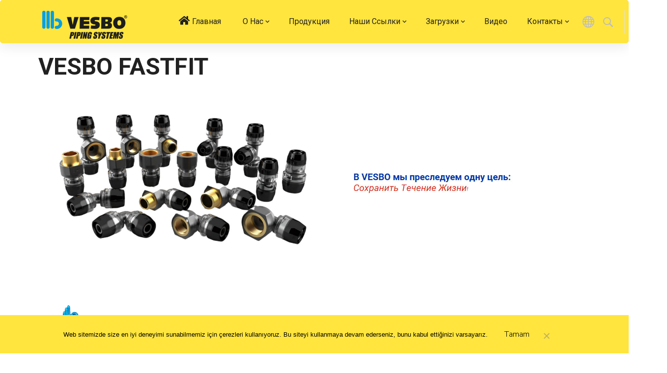

--- FILE ---
content_type: text/html; charset=UTF-8
request_url: https://vesbo.com/ru/vesbo-fastfit/
body_size: 34754
content:
<!DOCTYPE html>
<html class="no-js" lang="ru-RU">
<head>
	<!-- META TAGS -->
	<meta charset="UTF-8" />
	<meta name="viewport" content="width=device-width, initial-scale=1, maximum-scale=8">
	<!-- LINK TAGS -->
	<link rel="pingback" href="https://vesbo.com/xmlrpc.php" />
	                        <script>
                            /* You can add more configuration options to webfontloader by previously defining the WebFontConfig with your options */
                            if ( typeof WebFontConfig === "undefined" ) {
                                WebFontConfig = new Object();
                            }
                            WebFontConfig['google'] = {families: ['Roboto:100,300,400,500,700,900,100italic,300italic,400italic,500italic,700italic,900italic', 'Nunito+Sans:200,300,400,600,700,800,900,200italic,300italic,400italic,600italic,700italic,800italic,900italic&subset=latin']};

                            (function() {
                                var wf = document.createElement( 'script' );
                                wf.src = 'https://ajax.googleapis.com/ajax/libs/webfont/1.5.3/webfont.js';
                                wf.type = 'text/javascript';
                                wf.async = 'true';
                                var s = document.getElementsByTagName( 'script' )[0];
                                s.parentNode.insertBefore( wf, s );
                            })();
                        </script>
                        <meta name='robots' content='index, follow, max-image-preview:large, max-snippet:-1, max-video-preview:-1' />
	<style>img:is([sizes="auto" i], [sizes^="auto," i]) { contain-intrinsic-size: 3000px 1500px }</style>
	<link rel="alternate" href="https://vesbo.com/bs/vesbo-fastfit-bs/" hreflang="bs" />
<link rel="alternate" href="https://vesbo.com/de/vesbo-fastfit-de/" hreflang="de" />
<link rel="alternate" href="https://vesbo.com/fast-fit/" hreflang="en" />
<link rel="alternate" href="https://vesbo.com/es/vesbo-fastfit-es/" hreflang="es" />
<link rel="alternate" href="https://vesbo.com/fr/vesbo-fastfit-fr/" hreflang="fr" />
<link rel="alternate" href="https://vesbo.com/hr/vesbo-fastfit-hr/" hreflang="hr" />
<link rel="alternate" href="https://vesbo.com/pt/vesbo-fastfit-pt/" hreflang="pt" />
<link rel="alternate" href="https://vesbo.com/ru/vesbo-fastfit/" hreflang="ru" />
<link rel="alternate" href="https://vesbo.com/sr/vesbo-fastfit-sr/" hreflang="sr" />
<link rel="alternate" href="https://vesbo.com/ar/%d8%aa%d9%86%d8%a7%d8%b3%d8%a8-%d8%b3%d8%b1%d9%8a%d8%b9-vesbo/" hreflang="ar" />

	<!-- This site is optimized with the Yoast SEO plugin v24.5 - https://yoast.com/wordpress/plugins/seo/ -->
	<title>VESBO FASTFIT - VESBO</title>
	<link rel="canonical" href="https://vesbo.com/ru/vesbo-fastfit/" />
	<meta property="og:locale" content="ru_RU" />
	<meta property="og:locale:alternate" content="bs_BA" />
	<meta property="og:locale:alternate" content="de_DE" />
	<meta property="og:locale:alternate" content="en_US" />
	<meta property="og:locale:alternate" content="es_ES" />
	<meta property="og:locale:alternate" content="fr_FR" />
	<meta property="og:locale:alternate" content="hr_HR" />
	<meta property="og:locale:alternate" content="pt_PT" />
	<meta property="og:locale:alternate" content="sr_RS" />
	<meta property="og:locale:alternate" content="ar_AR" />
	<meta property="og:type" content="article" />
	<meta property="og:title" content="VESBO FASTFIT - VESBO" />
	<meta property="og:url" content="https://vesbo.com/ru/vesbo-fastfit/" />
	<meta property="og:site_name" content="VESBO" />
	<meta property="article:modified_time" content="2021-03-25T13:01:17+00:00" />
	<meta name="twitter:card" content="summary_large_image" />
	<meta name="twitter:label1" content="Примерное время для чтения" />
	<meta name="twitter:data1" content="3 минуты" />
	<script type="application/ld+json" class="yoast-schema-graph">{"@context":"https://schema.org","@graph":[{"@type":"WebPage","@id":"https://vesbo.com/ru/vesbo-fastfit/","url":"https://vesbo.com/ru/vesbo-fastfit/","name":"VESBO FASTFIT - VESBO","isPartOf":{"@id":"https://vesbo.com/ru/%d0%b3%d0%bb%d0%b0%d0%b2%d0%bd%d0%b0%d1%8f/#website"},"datePublished":"2021-03-23T10:31:47+00:00","dateModified":"2021-03-25T13:01:17+00:00","breadcrumb":{"@id":"https://vesbo.com/ru/vesbo-fastfit/#breadcrumb"},"inLanguage":"ru-RU","potentialAction":[{"@type":"ReadAction","target":["https://vesbo.com/ru/vesbo-fastfit/"]}]},{"@type":"BreadcrumbList","@id":"https://vesbo.com/ru/vesbo-fastfit/#breadcrumb","itemListElement":[{"@type":"ListItem","position":1,"name":"Anasayfa","item":"https://vesbo.com/ru/%d0%b3%d0%bb%d0%b0%d0%b2%d0%bd%d0%b0%d1%8f/"},{"@type":"ListItem","position":2,"name":"VESBO FASTFIT"}]},{"@type":"WebSite","@id":"https://vesbo.com/ru/%d0%b3%d0%bb%d0%b0%d0%b2%d0%bd%d0%b0%d1%8f/#website","url":"https://vesbo.com/ru/%d0%b3%d0%bb%d0%b0%d0%b2%d0%bd%d0%b0%d1%8f/","name":"VESBO","description":"Life Flows!","publisher":{"@id":"https://vesbo.com/ru/%d0%b3%d0%bb%d0%b0%d0%b2%d0%bd%d0%b0%d1%8f/#organization"},"potentialAction":[{"@type":"SearchAction","target":{"@type":"EntryPoint","urlTemplate":"https://vesbo.com/ru/%d0%b3%d0%bb%d0%b0%d0%b2%d0%bd%d0%b0%d1%8f/?s={search_term_string}"},"query-input":{"@type":"PropertyValueSpecification","valueRequired":true,"valueName":"search_term_string"}}],"inLanguage":"ru-RU"},{"@type":"Organization","@id":"https://vesbo.com/ru/%d0%b3%d0%bb%d0%b0%d0%b2%d0%bd%d0%b0%d1%8f/#organization","name":"VESBO","url":"https://vesbo.com/ru/%d0%b3%d0%bb%d0%b0%d0%b2%d0%bd%d0%b0%d1%8f/","logo":{"@type":"ImageObject","inLanguage":"ru-RU","@id":"https://vesbo.com/ru/%d0%b3%d0%bb%d0%b0%d0%b2%d0%bd%d0%b0%d1%8f/#/schema/logo/image/","url":"https://vesbo.com/wp-content/uploads/2019/02/logo-1.png","contentUrl":"https://vesbo.com/wp-content/uploads/2019/02/logo-1.png","width":862,"height":215,"caption":"VESBO"},"image":{"@id":"https://vesbo.com/ru/%d0%b3%d0%bb%d0%b0%d0%b2%d0%bd%d0%b0%d1%8f/#/schema/logo/image/"}}]}</script>
	<!-- / Yoast SEO plugin. -->


<link rel='dns-prefetch' href='//maps.google.com' />
<link rel='dns-prefetch' href='//www.googletagmanager.com' />
<link rel='dns-prefetch' href='//fonts.googleapis.com' />
<link rel="alternate" type="application/rss+xml" title="VESBO &raquo; Лента" href="https://vesbo.com/ru/feed/" />
<link rel="alternate" type="application/rss+xml" title="VESBO &raquo; Лента комментариев" href="https://vesbo.com/ru/comments/feed/" />
<script type="text/javascript">
/* <![CDATA[ */
window._wpemojiSettings = {"baseUrl":"https:\/\/s.w.org\/images\/core\/emoji\/15.0.3\/72x72\/","ext":".png","svgUrl":"https:\/\/s.w.org\/images\/core\/emoji\/15.0.3\/svg\/","svgExt":".svg","source":{"concatemoji":"https:\/\/vesbo.com\/wp-includes\/js\/wp-emoji-release.min.js?ver=6.7.4"}};
/*! This file is auto-generated */
!function(i,n){var o,s,e;function c(e){try{var t={supportTests:e,timestamp:(new Date).valueOf()};sessionStorage.setItem(o,JSON.stringify(t))}catch(e){}}function p(e,t,n){e.clearRect(0,0,e.canvas.width,e.canvas.height),e.fillText(t,0,0);var t=new Uint32Array(e.getImageData(0,0,e.canvas.width,e.canvas.height).data),r=(e.clearRect(0,0,e.canvas.width,e.canvas.height),e.fillText(n,0,0),new Uint32Array(e.getImageData(0,0,e.canvas.width,e.canvas.height).data));return t.every(function(e,t){return e===r[t]})}function u(e,t,n){switch(t){case"flag":return n(e,"\ud83c\udff3\ufe0f\u200d\u26a7\ufe0f","\ud83c\udff3\ufe0f\u200b\u26a7\ufe0f")?!1:!n(e,"\ud83c\uddfa\ud83c\uddf3","\ud83c\uddfa\u200b\ud83c\uddf3")&&!n(e,"\ud83c\udff4\udb40\udc67\udb40\udc62\udb40\udc65\udb40\udc6e\udb40\udc67\udb40\udc7f","\ud83c\udff4\u200b\udb40\udc67\u200b\udb40\udc62\u200b\udb40\udc65\u200b\udb40\udc6e\u200b\udb40\udc67\u200b\udb40\udc7f");case"emoji":return!n(e,"\ud83d\udc26\u200d\u2b1b","\ud83d\udc26\u200b\u2b1b")}return!1}function f(e,t,n){var r="undefined"!=typeof WorkerGlobalScope&&self instanceof WorkerGlobalScope?new OffscreenCanvas(300,150):i.createElement("canvas"),a=r.getContext("2d",{willReadFrequently:!0}),o=(a.textBaseline="top",a.font="600 32px Arial",{});return e.forEach(function(e){o[e]=t(a,e,n)}),o}function t(e){var t=i.createElement("script");t.src=e,t.defer=!0,i.head.appendChild(t)}"undefined"!=typeof Promise&&(o="wpEmojiSettingsSupports",s=["flag","emoji"],n.supports={everything:!0,everythingExceptFlag:!0},e=new Promise(function(e){i.addEventListener("DOMContentLoaded",e,{once:!0})}),new Promise(function(t){var n=function(){try{var e=JSON.parse(sessionStorage.getItem(o));if("object"==typeof e&&"number"==typeof e.timestamp&&(new Date).valueOf()<e.timestamp+604800&&"object"==typeof e.supportTests)return e.supportTests}catch(e){}return null}();if(!n){if("undefined"!=typeof Worker&&"undefined"!=typeof OffscreenCanvas&&"undefined"!=typeof URL&&URL.createObjectURL&&"undefined"!=typeof Blob)try{var e="postMessage("+f.toString()+"("+[JSON.stringify(s),u.toString(),p.toString()].join(",")+"));",r=new Blob([e],{type:"text/javascript"}),a=new Worker(URL.createObjectURL(r),{name:"wpTestEmojiSupports"});return void(a.onmessage=function(e){c(n=e.data),a.terminate(),t(n)})}catch(e){}c(n=f(s,u,p))}t(n)}).then(function(e){for(var t in e)n.supports[t]=e[t],n.supports.everything=n.supports.everything&&n.supports[t],"flag"!==t&&(n.supports.everythingExceptFlag=n.supports.everythingExceptFlag&&n.supports[t]);n.supports.everythingExceptFlag=n.supports.everythingExceptFlag&&!n.supports.flag,n.DOMReady=!1,n.readyCallback=function(){n.DOMReady=!0}}).then(function(){return e}).then(function(){var e;n.supports.everything||(n.readyCallback(),(e=n.source||{}).concatemoji?t(e.concatemoji):e.wpemoji&&e.twemoji&&(t(e.twemoji),t(e.wpemoji)))}))}((window,document),window._wpemojiSettings);
/* ]]> */
</script>
<style id='wp-emoji-styles-inline-css' type='text/css'>

	img.wp-smiley, img.emoji {
		display: inline !important;
		border: none !important;
		box-shadow: none !important;
		height: 1em !important;
		width: 1em !important;
		margin: 0 0.07em !important;
		vertical-align: -0.1em !important;
		background: none !important;
		padding: 0 !important;
	}
</style>
<link rel='stylesheet' id='wp-block-library-css' href='https://vesbo.com/wp-includes/css/dist/block-library/style.min.css?ver=6.7.4' type='text/css' media='all' />
<style id='classic-theme-styles-inline-css' type='text/css'>
/*! This file is auto-generated */
.wp-block-button__link{color:#fff;background-color:#32373c;border-radius:9999px;box-shadow:none;text-decoration:none;padding:calc(.667em + 2px) calc(1.333em + 2px);font-size:1.125em}.wp-block-file__button{background:#32373c;color:#fff;text-decoration:none}
</style>
<style id='global-styles-inline-css' type='text/css'>
:root{--wp--preset--aspect-ratio--square: 1;--wp--preset--aspect-ratio--4-3: 4/3;--wp--preset--aspect-ratio--3-4: 3/4;--wp--preset--aspect-ratio--3-2: 3/2;--wp--preset--aspect-ratio--2-3: 2/3;--wp--preset--aspect-ratio--16-9: 16/9;--wp--preset--aspect-ratio--9-16: 9/16;--wp--preset--color--black: #000000;--wp--preset--color--cyan-bluish-gray: #abb8c3;--wp--preset--color--white: #ffffff;--wp--preset--color--pale-pink: #f78da7;--wp--preset--color--vivid-red: #cf2e2e;--wp--preset--color--luminous-vivid-orange: #ff6900;--wp--preset--color--luminous-vivid-amber: #fcb900;--wp--preset--color--light-green-cyan: #7bdcb5;--wp--preset--color--vivid-green-cyan: #00d084;--wp--preset--color--pale-cyan-blue: #8ed1fc;--wp--preset--color--vivid-cyan-blue: #0693e3;--wp--preset--color--vivid-purple: #9b51e0;--wp--preset--gradient--vivid-cyan-blue-to-vivid-purple: linear-gradient(135deg,rgba(6,147,227,1) 0%,rgb(155,81,224) 100%);--wp--preset--gradient--light-green-cyan-to-vivid-green-cyan: linear-gradient(135deg,rgb(122,220,180) 0%,rgb(0,208,130) 100%);--wp--preset--gradient--luminous-vivid-amber-to-luminous-vivid-orange: linear-gradient(135deg,rgba(252,185,0,1) 0%,rgba(255,105,0,1) 100%);--wp--preset--gradient--luminous-vivid-orange-to-vivid-red: linear-gradient(135deg,rgba(255,105,0,1) 0%,rgb(207,46,46) 100%);--wp--preset--gradient--very-light-gray-to-cyan-bluish-gray: linear-gradient(135deg,rgb(238,238,238) 0%,rgb(169,184,195) 100%);--wp--preset--gradient--cool-to-warm-spectrum: linear-gradient(135deg,rgb(74,234,220) 0%,rgb(151,120,209) 20%,rgb(207,42,186) 40%,rgb(238,44,130) 60%,rgb(251,105,98) 80%,rgb(254,248,76) 100%);--wp--preset--gradient--blush-light-purple: linear-gradient(135deg,rgb(255,206,236) 0%,rgb(152,150,240) 100%);--wp--preset--gradient--blush-bordeaux: linear-gradient(135deg,rgb(254,205,165) 0%,rgb(254,45,45) 50%,rgb(107,0,62) 100%);--wp--preset--gradient--luminous-dusk: linear-gradient(135deg,rgb(255,203,112) 0%,rgb(199,81,192) 50%,rgb(65,88,208) 100%);--wp--preset--gradient--pale-ocean: linear-gradient(135deg,rgb(255,245,203) 0%,rgb(182,227,212) 50%,rgb(51,167,181) 100%);--wp--preset--gradient--electric-grass: linear-gradient(135deg,rgb(202,248,128) 0%,rgb(113,206,126) 100%);--wp--preset--gradient--midnight: linear-gradient(135deg,rgb(2,3,129) 0%,rgb(40,116,252) 100%);--wp--preset--font-size--small: 13px;--wp--preset--font-size--medium: 20px;--wp--preset--font-size--large: 36px;--wp--preset--font-size--x-large: 42px;--wp--preset--spacing--20: 0.44rem;--wp--preset--spacing--30: 0.67rem;--wp--preset--spacing--40: 1rem;--wp--preset--spacing--50: 1.5rem;--wp--preset--spacing--60: 2.25rem;--wp--preset--spacing--70: 3.38rem;--wp--preset--spacing--80: 5.06rem;--wp--preset--shadow--natural: 6px 6px 9px rgba(0, 0, 0, 0.2);--wp--preset--shadow--deep: 12px 12px 50px rgba(0, 0, 0, 0.4);--wp--preset--shadow--sharp: 6px 6px 0px rgba(0, 0, 0, 0.2);--wp--preset--shadow--outlined: 6px 6px 0px -3px rgba(255, 255, 255, 1), 6px 6px rgba(0, 0, 0, 1);--wp--preset--shadow--crisp: 6px 6px 0px rgba(0, 0, 0, 1);}:where(.is-layout-flex){gap: 0.5em;}:where(.is-layout-grid){gap: 0.5em;}body .is-layout-flex{display: flex;}.is-layout-flex{flex-wrap: wrap;align-items: center;}.is-layout-flex > :is(*, div){margin: 0;}body .is-layout-grid{display: grid;}.is-layout-grid > :is(*, div){margin: 0;}:where(.wp-block-columns.is-layout-flex){gap: 2em;}:where(.wp-block-columns.is-layout-grid){gap: 2em;}:where(.wp-block-post-template.is-layout-flex){gap: 1.25em;}:where(.wp-block-post-template.is-layout-grid){gap: 1.25em;}.has-black-color{color: var(--wp--preset--color--black) !important;}.has-cyan-bluish-gray-color{color: var(--wp--preset--color--cyan-bluish-gray) !important;}.has-white-color{color: var(--wp--preset--color--white) !important;}.has-pale-pink-color{color: var(--wp--preset--color--pale-pink) !important;}.has-vivid-red-color{color: var(--wp--preset--color--vivid-red) !important;}.has-luminous-vivid-orange-color{color: var(--wp--preset--color--luminous-vivid-orange) !important;}.has-luminous-vivid-amber-color{color: var(--wp--preset--color--luminous-vivid-amber) !important;}.has-light-green-cyan-color{color: var(--wp--preset--color--light-green-cyan) !important;}.has-vivid-green-cyan-color{color: var(--wp--preset--color--vivid-green-cyan) !important;}.has-pale-cyan-blue-color{color: var(--wp--preset--color--pale-cyan-blue) !important;}.has-vivid-cyan-blue-color{color: var(--wp--preset--color--vivid-cyan-blue) !important;}.has-vivid-purple-color{color: var(--wp--preset--color--vivid-purple) !important;}.has-black-background-color{background-color: var(--wp--preset--color--black) !important;}.has-cyan-bluish-gray-background-color{background-color: var(--wp--preset--color--cyan-bluish-gray) !important;}.has-white-background-color{background-color: var(--wp--preset--color--white) !important;}.has-pale-pink-background-color{background-color: var(--wp--preset--color--pale-pink) !important;}.has-vivid-red-background-color{background-color: var(--wp--preset--color--vivid-red) !important;}.has-luminous-vivid-orange-background-color{background-color: var(--wp--preset--color--luminous-vivid-orange) !important;}.has-luminous-vivid-amber-background-color{background-color: var(--wp--preset--color--luminous-vivid-amber) !important;}.has-light-green-cyan-background-color{background-color: var(--wp--preset--color--light-green-cyan) !important;}.has-vivid-green-cyan-background-color{background-color: var(--wp--preset--color--vivid-green-cyan) !important;}.has-pale-cyan-blue-background-color{background-color: var(--wp--preset--color--pale-cyan-blue) !important;}.has-vivid-cyan-blue-background-color{background-color: var(--wp--preset--color--vivid-cyan-blue) !important;}.has-vivid-purple-background-color{background-color: var(--wp--preset--color--vivid-purple) !important;}.has-black-border-color{border-color: var(--wp--preset--color--black) !important;}.has-cyan-bluish-gray-border-color{border-color: var(--wp--preset--color--cyan-bluish-gray) !important;}.has-white-border-color{border-color: var(--wp--preset--color--white) !important;}.has-pale-pink-border-color{border-color: var(--wp--preset--color--pale-pink) !important;}.has-vivid-red-border-color{border-color: var(--wp--preset--color--vivid-red) !important;}.has-luminous-vivid-orange-border-color{border-color: var(--wp--preset--color--luminous-vivid-orange) !important;}.has-luminous-vivid-amber-border-color{border-color: var(--wp--preset--color--luminous-vivid-amber) !important;}.has-light-green-cyan-border-color{border-color: var(--wp--preset--color--light-green-cyan) !important;}.has-vivid-green-cyan-border-color{border-color: var(--wp--preset--color--vivid-green-cyan) !important;}.has-pale-cyan-blue-border-color{border-color: var(--wp--preset--color--pale-cyan-blue) !important;}.has-vivid-cyan-blue-border-color{border-color: var(--wp--preset--color--vivid-cyan-blue) !important;}.has-vivid-purple-border-color{border-color: var(--wp--preset--color--vivid-purple) !important;}.has-vivid-cyan-blue-to-vivid-purple-gradient-background{background: var(--wp--preset--gradient--vivid-cyan-blue-to-vivid-purple) !important;}.has-light-green-cyan-to-vivid-green-cyan-gradient-background{background: var(--wp--preset--gradient--light-green-cyan-to-vivid-green-cyan) !important;}.has-luminous-vivid-amber-to-luminous-vivid-orange-gradient-background{background: var(--wp--preset--gradient--luminous-vivid-amber-to-luminous-vivid-orange) !important;}.has-luminous-vivid-orange-to-vivid-red-gradient-background{background: var(--wp--preset--gradient--luminous-vivid-orange-to-vivid-red) !important;}.has-very-light-gray-to-cyan-bluish-gray-gradient-background{background: var(--wp--preset--gradient--very-light-gray-to-cyan-bluish-gray) !important;}.has-cool-to-warm-spectrum-gradient-background{background: var(--wp--preset--gradient--cool-to-warm-spectrum) !important;}.has-blush-light-purple-gradient-background{background: var(--wp--preset--gradient--blush-light-purple) !important;}.has-blush-bordeaux-gradient-background{background: var(--wp--preset--gradient--blush-bordeaux) !important;}.has-luminous-dusk-gradient-background{background: var(--wp--preset--gradient--luminous-dusk) !important;}.has-pale-ocean-gradient-background{background: var(--wp--preset--gradient--pale-ocean) !important;}.has-electric-grass-gradient-background{background: var(--wp--preset--gradient--electric-grass) !important;}.has-midnight-gradient-background{background: var(--wp--preset--gradient--midnight) !important;}.has-small-font-size{font-size: var(--wp--preset--font-size--small) !important;}.has-medium-font-size{font-size: var(--wp--preset--font-size--medium) !important;}.has-large-font-size{font-size: var(--wp--preset--font-size--large) !important;}.has-x-large-font-size{font-size: var(--wp--preset--font-size--x-large) !important;}
:where(.wp-block-post-template.is-layout-flex){gap: 1.25em;}:where(.wp-block-post-template.is-layout-grid){gap: 1.25em;}
:where(.wp-block-columns.is-layout-flex){gap: 2em;}:where(.wp-block-columns.is-layout-grid){gap: 2em;}
:root :where(.wp-block-pullquote){font-size: 1.5em;line-height: 1.6;}
</style>
<link rel='stylesheet' id='contact-form-7-css' href='https://vesbo.com/wp-content/plugins/contact-form-7/includes/css/styles.css?ver=6.0.4' type='text/css' media='all' />
<link rel='stylesheet' id='cookie-notice-front-css' href='https://vesbo.com/wp-content/plugins/cookie-notice/css/front.min.css?ver=2.5.11' type='text/css' media='all' />
<link rel='stylesheet' id='js_composer_front-css' href='https://vesbo.com/wp-content/plugins/js_composer/assets/css/js_composer.min.css?ver=6.5.0' type='text/css' media='all' />
<link rel='stylesheet' id='dynamic-google-fonts-css' href='https://fonts.googleapis.com/css?family=Roboto%3A100%2Cregular&#038;subset=cyrillic&#038;ver=6.7.4' type='text/css' media='all' />
<link rel='stylesheet' id='rs-plugin-settings-css' href='https://vesbo.com/wp-content/plugins/revslider/public/assets/css/rs6.css?ver=6.1.5' type='text/css' media='all' />
<style id='rs-plugin-settings-inline-css' type='text/css'>
#rs-demo-id {}
</style>
<link rel='stylesheet' id='wpsm-comptable-styles-css' href='https://vesbo.com/wp-content/plugins/table-maker/css/style.css?ver=1.9.1' type='text/css' media='all' />
<link rel='stylesheet' id='samatex_enovathemes-parent-style-css' href='https://vesbo.com/wp-content/themes/samatex/style.css?ver=6.7.4' type='text/css' media='all' />
<link rel='stylesheet' id='samatex-style-css' href='https://vesbo.com/wp-content/themes/samatex-child/style.css?ver=6.7.4' type='text/css' media='all' />
<style id='akismet-widget-style-inline-css' type='text/css'>

			.a-stats {
				--akismet-color-mid-green: #357b49;
				--akismet-color-white: #fff;
				--akismet-color-light-grey: #f6f7f7;

				max-width: 350px;
				width: auto;
			}

			.a-stats * {
				all: unset;
				box-sizing: border-box;
			}

			.a-stats strong {
				font-weight: 600;
			}

			.a-stats a.a-stats__link,
			.a-stats a.a-stats__link:visited,
			.a-stats a.a-stats__link:active {
				background: var(--akismet-color-mid-green);
				border: none;
				box-shadow: none;
				border-radius: 8px;
				color: var(--akismet-color-white);
				cursor: pointer;
				display: block;
				font-family: -apple-system, BlinkMacSystemFont, 'Segoe UI', 'Roboto', 'Oxygen-Sans', 'Ubuntu', 'Cantarell', 'Helvetica Neue', sans-serif;
				font-weight: 500;
				padding: 12px;
				text-align: center;
				text-decoration: none;
				transition: all 0.2s ease;
			}

			/* Extra specificity to deal with TwentyTwentyOne focus style */
			.widget .a-stats a.a-stats__link:focus {
				background: var(--akismet-color-mid-green);
				color: var(--akismet-color-white);
				text-decoration: none;
			}

			.a-stats a.a-stats__link:hover {
				filter: brightness(110%);
				box-shadow: 0 4px 12px rgba(0, 0, 0, 0.06), 0 0 2px rgba(0, 0, 0, 0.16);
			}

			.a-stats .count {
				color: var(--akismet-color-white);
				display: block;
				font-size: 1.5em;
				line-height: 1.4;
				padding: 0 13px;
				white-space: nowrap;
			}
		
</style>
<link rel='stylesheet' id='dynamic-styles-css' href='https://vesbo.com/wp-content/themes/samatex/css/dynamic-styles.css?ver=6.7.4' type='text/css' media='all' />
<style id='dynamic-styles-inline-css' type='text/css'>
body,input,select,pre,code,kbd,samp,dt,#cancel-comment-reply-link,.box-item-content, textarea, .widget_price_filter .price_label,.demo-icon-pack span:after {font-size:16px;font-weight:400;font-family:Roboto;line-height:32px;letter-spacing:0px;color:#616161;}.header-login .login-title, .cart-contents {font-size:16px;font-weight:400;font-family:Roboto;letter-spacing:0px;}h1,h2,h3,h4,h5,h6, .woocommerce-page #et-content .shop_table .product-name > a:not(.yith-wcqv-button),.woocommerce-Tabs-panel .shop_attributes th,#reply-title,.product .summary .price,.et-circle-progress .circle-content,.et-timer .timer-count,.et-pricing-table .currency,.et-pricing-table .price,.et-counter .counter,.et-progress .percent,.error404-default-subtitle,.yith-woocompare-widget ul.products-list li .title,.woocommerce-MyAccount-navigation ul li a,.woocommerce-tabs .tabs li a {font-family:Roboto;text-transform:none;font-weight:700;letter-spacing:0px;color:#212121;}.widget_layered_nav ul li a, .widget_nav_menu ul li a, .widget_product_categories ul li a,.widget_categories ul li a,.post-single-navigation a, .widget_pages ul li a, .widget_archive ul li a, .widget_meta ul li a, .widget_recent_entries ul li a, .widget_rss ul li a, .widget_icl_lang_sel_widget li a, .recentcomments a, .widget_product_search form button:before, .page-content-wrap .widget_shopping_cart .cart_list li .remove{font-family:Roboto;font-weight:700;letter-spacing:0px;color:#212121;}.woocommerce-page #et-content .shop_table .product-name > a:not(.yith-wcqv-button),.widget_et_recent_entries .post-title a,.widget_products .product_list_widget > li .product-title a,.widget_recently_viewed_products .product_list_widget > li .product-title a,.widget_recent_reviews .product_list_widget > li .product-title a,.widget_top_rated_products .product_list_widget > li .product-title a {color:#212121 !important;}.page-content-wrap .widget_shopping_cart .cart-product-title a,.et-circle-progress .percent {color:#212121;}h1 {font-size:48px; line-height:56px;}h2 {font-size:40px; line-height:48px;}h3 {font-size:32px; line-height:40px;}h4 {font-size:24px; line-height:32px;}h5 {font-size:20px; line-height:28px;}h6 {font-size:18px; line-height:26px;}.widgettitle{font-size:20px; line-height:28px;}.woocommerce-Tabs-panel h2,.shop_table .product-name > a:not(.yith-wcqv-button),.widget_layered_nav ul li a, .widget_nav_menu ul li a, .widget_product_categories ul li a,.yith-woocompare-widget ul.products-list li .title{font-size:18px; line-height:26px;}#reply-title,.woocommerce h2{font-size:24px; line-height:32px;}.et-timer .timer-count{font-size:48px; line-height:56px;}.et-circle-progress .percent{font-size:48px; line-height:48px;}#loop-posts .post-title:hover,#loop-posts .post-title a:hover,.et-shortcode-posts .post-title:hover,.et-shortcode-posts .post-title a:hover,.loop-product .post-title:hover,.loop-product .post-title a:hover,.post-social-share > .social-links > a:hover,.related-posts .post .post-title a:hover,.project-layout .project .post-body .post-title a:hover,.project-layout .project .project-category a:hover,.product .summary .price ins,.page-content-wrap .widget_shopping_cart .cart-product-title a:hover,.page-content-wrap .widget_shopping_cart .cart-product-title:hover a,.widget_products .product_list_widget > li > a:hover .product-title,.widget_recently_viewed_products .product_list_widget > li > a:hover .product-title,.widget_recent_reviews .product_list_widget > li > a:hover .product-title,.widget_top_rated_products .product_list_widget > li > a:hover .product-title,.search-posts .post-title a:hover,.search-posts .post-title:hover a,.et-testimonial-item .rating span,.plyr--full-ui input[type=range],.comment-meta .comment-date-time a:hover,.comment-author a:hover,.comment-content .edit-link a a,#cancel-comment-reply-link:hover,.woocommerce-review-link,.yith-woocompare-widget ul.products-list li .title:hover,.yith-woocompare-widget ul.products-list li .remove:hover,.product .price,.star-rating,.comment-form-rating a,.comment-form-rating a:after,.border-true.et-client-container .et-client .plus,.widget_nav_menu ul li.current-menu-item a {color:#ffe53d;}.post-single-navigation a:hover,.post-meta a:hover,.project-meta ul a:not(.social-share):hover,.widget_et_recent_entries .post-title:hover a,.widget_categories ul li a:hover,.widget_pages ul li a:hover,.widget_archive ul li a:hover,.widget_meta ul li a:hover,.widget_layered_nav ul li a:hover,.widget_nav_menu ul li a:hover,.widget_product_categories ul li a:hover,.widget_recent_entries ul li a:hover, .widget_rss ul li a:hover,.widget_icl_lang_sel_widget li a:hover,.widget_products .product_list_widget > li .product-title:hover a,.widget_recently_viewed_products .product_list_widget > li .product-title:hover a,.widget_recent_reviews .product_list_widget > li .product-title:hover a,.widget_top_rated_products .product_list_widget > li .product-title:hover a,.recentcomments a:hover,#yith-quick-view-close:hover,.page-content-wrap .widget_shopping_cart .cart_list li .remove:hover,.woocommerce-page #et-content .shop_table .product-name > a:not(.yith-wcqv-button):hover,.product-layout-single .summary .yith-wcwl-add-to-wishlist a:hover,.et-shortcode-projects-full .overlay-read-more:hover {color:#ffe53d !important;}.post-read-more:after,.comment-reply-link:after,.enovathemes-navigation li a:hover,.enovathemes-navigation li .current,.post-sticky,.post-media .flex-direction-nav li a:hover,.post-media .flex-control-nav li a:hover,.post-media .flex-control-nav li a.flex-active,.slick-dots li button:hover,.slick-dots li.slick-active button,.owl-carousel .owl-nav > *:hover,.enovathemes-filter .filter:before,.overlay-flip-hor .overlay-hover .post-image-overlay, .overlay-flip-ver .overlay-hover .post-image-overlay,.image-move-up .post-image-overlay,.image-move-down .post-image-overlay,.image-move-left .post-image-overlay,.image-move-right .post-image-overlay,.overlay-image-move-up .post-image-overlay,.overlay-image-move-down .post-image-overlay,.overlay-image-move-left .post-image-overlay,.overlay-image-move-right .post-image-overlay,.product .onsale,.product-quick-view:hover,.product .button,.yith-woocompare-widget a.compare,.yith-woocompare-widget a.clear-all,.added_to_cart,.woocommerce-store-notice.demo_store,.shop_table .product-remove a:hover,.et-accordion .toggle-title.active:before,.tabset .tab.active:before,.et-mailchimp input[type="text"] + .after,.owl-carousel .owl-dots > .owl-dot.active,.et-pricing-table .label,.mob-menu-toggle-alt,.full #loop-posts .format-link .post-body-inner,.single-post-page > .format-link .format-container,.plyr--audio .plyr__control.plyr__tab-focus,.plyr--audio .plyr__control:hover,.plyr--audio .plyr__control[aria-expanded=true],.plyr--video .plyr__control.plyr__tab-focus,.plyr--video .plyr__control:hover,.plyr--video .plyr__control[aria-expanded=true],.plyr__control--overlaid:focus,.plyr__control--overlaid:hover,.plyr__menu__container .plyr__control[role=menuitemradio][aria-checked=true]::before,.woocommerce-tabs .tabs li.active a,.woocommerce-tabs .tabs li a:hover,.et-image .curtain,.et-breadcrumbs a:after,.post-meta:before,.project-category:before,.related-posts-title:before,.comment-reply-title:before,.comments-title:before,.upsells > h4:before,.crosssells > h4:before,.related > h4:before,.nivo-lightbox-prev:hover,.nivo-lightbox-next:hover,.nivo-lightbox-close:hover,.enovathemes-filter .filter:after,.project-single-navigation > *:hover,.project-layout.project-with-caption .post-body,.project-description-title:before,.project-meta-title:before,.product .button:after,.added_to_cart:after,.et-pricing-table .plan:after,.et-testimonial .author-info-wrapper .author:after,.et-person .name:after,.et-video .modal-video-poster:before,.widget_title:before,.widgettitle:before,.et-shortcode-projects-full .post .post-body {background-color:#ffe53d;}.mejs-controls .mejs-time-rail .mejs-time-current,.slick-slider .slick-prev:hover,.slick-slider .slick-next:hover,#project-gallery .owl-nav > .owl-prev:hover,#project-gallery .owl-nav > .owl-next:hover,.widget_tag_cloud .tagcloud a:after,.widget_product_tag_cloud .tagcloud a:after,.project-tags a:after,.widget_price_filter .ui-slider-horizontal .ui-slider-range,#cboxClose:hover {background-color:#ffe53d !important;}.plyr--video .plyr__controls {background:rgba(255,229,61,0.5) !important;}ul.chat li:nth-child(2n+2) > p {background-color:rgba(255,229,61,0.1);color:#ffe53d !important;}.plyr__control--overlaid {background-color:#ffe53d;}.plyr__control.plyr__tab-focus {box-shadow:0 8px 24px 0 rgba(255,229,61,0.5);}#yith-wcwl-popup-message {color:#ffe53d !important;box-shadow:inset 0 0 0 1px #ffe53d;}.ajax-add-to-cart-loading .circle-loader,.yith-wcwl-add-to-wishlist a:after {border-left-color:#ffe53d;}.ajax-add-to-cart-loading .load-complete {border-color:#ffe53d !important;}.ajax-add-to-cart-loading .checkmark:after {border-right:3px solid #ffe53d;border-top:3px solid #ffe53d;}.widget_price_filter .ui-slider .ui-slider-handle {border:5px solid #ffe53d;}blockquote {border-left:8px solid #ffe53d !important;}.et-pricing-table.highlight-true .pricing-table-inner {border-color:#ffe53d !important;}.counter-moving-child:before {border-color:#ffe53d;}.highlight-true .testimonial-content {box-shadow:inset 0 0 0 1px #ffe53d;border-color:#ffe53d;}.highlight-true .testimonial-content:after {border-color:#ffe53d transparent transparent transparent;}.woocommerce-product-gallery .flex-control-nav li img.flex-active {box-shadow:0 0 0 2px #ffe53d;}.post-image-overlay {background-color:rgba(255,229,61,0.9);}.overlay-fall .overlay-hover .post-image-overlay,.project-with-overlay .overlay-hover .post-image-overlay {background-color:#ffe53d;}#header-menu-default > .menu-item.depth-0 > .mi-link .txt:after {border-bottom-color:#ffe53d;}a:hover,.comment-content .edit-link a a:hover,.woocommerce-review-link:hover,.product_meta a:hover {color:#009fe3;}.widget_tag_cloud .tagcloud a:hover:after,.widget_product_tag_cloud .tagcloud a:hover:after,.project-tags a:hover:after {background-color:#009fe3 !important;}.image-preloader,.gallery-icon:before {opacity:1 !important;visibility:visible !important;z-index:1 !important;}#to-top {width:48px;height:48px;line-height:48px !important;font-size:16px;border-radius:150px;color:#212121;background-color:#ffffff;}#to-top:hover {color:#ffffff;background-color:#000000;}#to-top .et-ink {background-color:#ffffff;}html,#gen-wrap {background-color:#ffffff;}.site-loading {background-color:#ffffff;}.site-loading .site-loading-bar:after {background-color:#ffe53d;}textarea, select, input[type="date"], input[type="datetime"], input[type="datetime-local"], input[type="email"], input[type="month"], input[type="number"], input[type="password"], input[type="search"], input[type="tel"], input[type="text"], input[type="time"], input[type="url"], input[type="week"], input[type="file"] {color:#616161;background-color:#ffffff;border-color:#e0e0e0;}.tech-page-search-form .search-icon,.widget_search form input[type="submit"]#searchsubmit + .search-icon, .widget_product_search form input[type="submit"] + .search-icon {color:#616161 !important;}.select2-container--default .select2-selection--single {color:#616161 !important;background-color:#ffffff !important;border-color:#e0e0e0 !important;}.select2-container--default .select2-selection--single .select2-selection__rendered{color:#616161 !important;}.select2-dropdown,.select2-container--default .select2-search--dropdown .select2-search__field {background-color:#ffffff !important;}textarea:focus, select:focus, input[type="date"]:focus, input[type="datetime"]:focus, input[type="datetime-local"]:focus, input[type="email"]:focus, input[type="month"]:focus, input[type="number"]:focus, input[type="password"]:focus, input[type="search"]:focus, input[type="tel"]:focus, input[type="text"]:focus, input[type="time"]:focus, input[type="url"]:focus, input[type="week"]:focus, input[type="file"]:focus {color:#616161;border-color:#bdbdbd;background-color:#ffffff;}.tech-page-search-form [type="submit"]#searchsubmit:hover + .search-icon,.widget_search form input[type="submit"]#searchsubmit:hover + .search-icon, .widget_product_search form input[type="submit"]:hover + .search-icon {color:#616161 !important;}.select2-container--default .select2-selection--single:focus {color:#616161 !important;border-color:#bdbdbd !important;background-color:#ffffff !important;}.select2-container--default .select2-selection--single .select2-selection__rendered:focus{color:#616161 !important;}.select2-dropdown:focus,.select2-container--default .select2-search--dropdown .select2-search__field:focus {background-color:#ffffff !important;}input[type="button"], input[type="reset"], input[type="submit"], button:not(.plyr__control), a.checkout-button, .return-to-shop a, .wishlist_table .product-add-to-cart a, .wishlist_table .yith-wcqv-button, a.woocommerce-button, #page-links > a, .edit-link a, .project-link, .page-content-wrap .woocommerce-mini-cart__buttons > a, .woocommerce .wishlist_table td.product-add-to-cart a, .woocommerce-message .button, a.error404-button, .yith-woocompare-widget a.clear-all, .yith-woocompare-widget a.compare {color:#000000;font-family:Nunito Sans; font-weight:300; letter-spacing:0.25px; background-color:#ffe53d;}.et-button,.post-read-more,.comment-reply-link,.et-ajax-loader,.enovathemes-filter .filter,.enovathemes-filter .filter:before,.woocommerce-mini-cart__buttons > a,.product .button,.yith-woocompare-widget a.compare,.yith-woocompare-widget a.clear-all,.added_to_cart,.widget_tag_cloud .tagcloud a,.post-tags a,.widget_product_tag_cloud .tagcloud a,.project-tags a,.post-tags-single a {font-family:Nunito Sans; font-weight:300; letter-spacing:0.25px;}input[type="button"]:hover,input[type="reset"]:hover,input[type="submit"]:hover,button:hover,.yith-woocompare-widget a.compare:hover,.yith-woocompare-widget a.clear-all:hover,a.checkout-button:hover,.return-to-shop a:hover,.wishlist_table .product-add-to-cart a:hover,.wishlist_table .yith-wcqv-button:hover,a.woocommerce-button:hover,.woocommerce-mini-cart__buttons > a:hover,#page-links > a:hover,.edit-link a:hover,.et-ajax-loader:hover,.project-link:hover,.page-content-wrap .woocommerce-mini-cart__buttons > a:hover,.woocommerce .wishlist_table td.product-add-to-cart a:hover,.error404-button:hover,.yith-woocompare-widget a.clear-all:hover,.yith-woocompare-widget a.compare:hover {color:#ffffff !important;background-color:#009fe3;}.et-ajax-loader.loading:hover:after {border:2px solid #ffffff;}.widget_price_filter .ui-slider .ui-slider-handle {background-color:#ffe53d;}#loop-posts .post-title,.et-shortcode-posts .post-title {min-height:0px;}.post .post-meta,.enovathemes-navigation li a,.enovathemes-navigation li .current,.project .project-category,.related-posts-title,.comment-reply-title,.comments-title,.upsells > h4,.crosssells > h4,.related > h4,.project-description-title,.project-meta-title,#reply-title {font-weight:800;}.post .post-excerpt {font-weight:600;}.project .project-category {font-weight:800 !important;}.project .post-title {font-weight:800 !important;}.project-layout.project-with-overlay .overlay-read-more,.project-layout.project-with-overlay .project-category {color:#000000;}.project-layout.project-with-overlay .overlay-read-more:hover {background-color:#000000;color:#ffffff !important;}.et-gap-690481 {height:50px;}.et-gap-937501 {height:32px;}.et-gap-386738 {height:64px;}.et-gap-979376 {height:32px;}.et-gap-493475 {height:16px;}.et-gap-836946 {height:100px;}#et-heading-611992 .text-wrapper {background-color:transparent;padding:0;}#et-heading-611992 {color:#009fe3;font-weight:100;text-transform:none;font-family:'Roboto';}#et-heading-611992 a {color:#009fe3;}#et-heading-611992 {margin:0px 0px 0px 0px;}#et-heading-611992 .text-wrapper {padding:0px 0px 0px 0px;}.header .vc-row-551358 {height:88px;}.header .vc-row-551358 .hbe {line-height:88px;}#header-logo-355199 .logo {max-height:100px;}#header-logo-355199 .sticky-logo {max-height:100px;}#header-logo-355199 {margin:0px 0px 0px 0px;}#mobile-toggle-659717 {color:#bdbdbd;background-color:transparent;box-shadow:none;}#mobile-toggle-659717:hover {color:#212121;background-color:transparent;box-shadow:none;}#mobile-container-toggle-659717 {margin:0px 0px 0px 0px;}.header-vertical-separator-579454 .line {border-bottom-color:#e0e0e0;border-bottom-style:solid;height:32px;border-bottom-width:32px;width:1px;}.header-vertical-separator-579454 {margin:0px 16px 0px 22px;}#mobile-container-17351 {color:#616161;background-color:#ffffff;padding:48px 24px 48px 24px;}#language-switcher-884809 .language-toggle {color:#bdbdbd;background-color:transparent;box-shadow:none;}#language-switcher-884809 .language-toggle:hover {color:#212121;background-color:transparent;box-shadow:none;}#language-switcher-884809 ul {background-color:#212121;width:200px;}#language-switcher-884809 .box-align-center ul {margin-left:-100px;}#language-switcher-884809 ul li a {color:#bdbdbd;background-color:#212121;}#language-switcher-884809 ul li a:hover {color:#ffffff;background-color:#ffe53d;}#language-switcher-884809 {margin:0px 0px 0px 0px;}#mobile-close-984605 {color:#bdbdbd;background-color:transparent;box-shadow:none;}#mobile-close-984605:hover {color:#212121;box-shadow:none;}#mobile-container-close-984605 {margin:-19px 2px 0px 0px;}.et-gap-516354 {height:1px;}.et-gap-381916 {height:32px;}#mobile-menu-656581 > .menu-item > a {color:#212121;font-size:16px;line-height:24px;font-weight:600;letter-spacing:0.25px;text-transform:none;}#mobile-menu-656581 > .menu-item > a:hover {background-color:#ffe53d;color:#000000;}#mobile-menu-656581 .menu-item > a:after, #mobile-menu-656581 > .menu-item:last-child:after {background-color:#eeeeee;}#mobile-menu-656581 > .menu-item .sub-menu .menu-item > a {color:#616161;font-size:16px;line-height:24px;font-weight:600;letter-spacing:0.25px;text-transform:none;}#mobile-menu-656581 > .menu-item .sub-menu .menu-item > a:hover {color:#000000;background-color:#ffe53d;}#mobile-menu-container-656581 {margin:32px 0px 32px 0px;}#search-icon-37904 {color:#bdbdbd;background-color:transparent;box-shadow:none;}input:hover + #search-icon-37904 {color:#212121;background-color:transparent;box-shadow:none;}#search-form-37904 {width:272px;}#search-form-37904 input#s {width:272px;color:#616161;background-color:#ffffff;border-color:#e0e0e0;}#header-search-form-37904 {margin:0px 0px 0px 0px;}.vc_custom_1548082644034{background-color:#ffffff !important;}.header .vc-row-972056 {height:88px;}.header .vc-row-972056 .hbe {line-height:88px;}.header.sticky-true.active .vc-row-972056 {height:88px;}.header.sticky-true.active .vc-row-972056 .hbe {line-height:88px;height:88px;}.header.sticky-true.active .vc-row-972056 {background:#ffe53d !important;background-color:#ffe53d !important;}#header-logo-656963 .logo {max-height:100px;}#header-logo-656963 .sticky-logo {max-height:100px;}#header-logo-656963 {margin:0px 72px 0px 0px;}#header-menu-343832 > .menu-item.depth-0 {margin-left:40px;}#header-menu-343832 > .menu-item.depth-0:before, #header-menu-343832 > .menu-item.depth-0:after {background:#e0e0e0;}#header-menu-343832 > .menu-item.depth-0:before {left:-20px;}#header-menu-343832 > .menu-item.depth-0:after {right:-20px;}#header-menu-343832 > .menu-item.depth-0 {margin-left:20px !important;margin-right:20px !important;}#header-menu-343832 > .menu-item.depth-0 > .mi-link {color:#212121;font-size:16px;letter-spacing:0,25px;text-transform:none;font-family:'Roboto';}#header-menu-343832 > .menu-item.depth-0:hover > .mi-link, #header-menu-343832 > .menu-item.depth-0.current-menu-item > .mi-link, #header-menu-343832 > .menu-item.depth-0.current-menu-parent > .mi-link, #header-menu-343832 > .menu-item.depth-0.current-menu-ancestor > .mi-link, #header-menu-343832 > .menu-item.depth-0.one-page-active > .mi-link {color:#000000;}#header-menu-343832 .sub-menu {background-color:#ffe53d;}#header-menu-343832 > .menu-item:not(.mm-true) .sub-menu .menu-item .mi-link:before {background-color:#212121;}#header-menu-343832 > .menu-item:not(.mm-true) .sub-menu .menu-item .mi-link {color:#212121;font-size:16px;font-weight:400;letter-spacing:0.10px;text-transform:none;}#header-menu-343832 > .menu-item:not(.mm-true) .sub-menu .menu-item:hover > .mi-link {color:#000000;}#header-menu-container-343832 {margin:0px 0px 0px 0px;}#language-switcher-105202 .language-toggle {color:#bdbdbd;background-color:transparent;box-shadow:none;}#language-switcher-105202 .language-toggle:hover {color:#212121;background-color:transparent;box-shadow:none;}#language-switcher-105202 ul {background-color:#ffffff;width:160px;}#language-switcher-105202 .box-align-center ul {margin-left:-80px;}#language-switcher-105202 ul li a {color:#212121;background-color:#ffffff;}#language-switcher-105202 ul li a:hover {color:#000000;background-color:#f5f5f5;}#language-switcher-105202 {margin:0px 0px 0px 0px;}.header-vertical-separator-691346 .line {border-bottom-color:#e0e0e0;border-bottom-style:solid;height:48px;border-bottom-width:48px;width:1px;}.header-vertical-separator-691346 {margin:0px 8px 0px 16px;}#search-toggle-129631 {color:#bdbdbd;background-color:transparent;box-shadow:none;}#search-toggle-129631:hover {color:#212121;background-color:transparent;box-shadow:none;}#search-box-129631 {color:#616161;background-color:#ffffff;}#search-box-129631 #searchsubmit + .search-icon {color:#616161 !important;}#search-box-129631 #s {color:#616161;background-color:#ffffff;box-shadow:none;}#header-search-129631 {margin:0px 0px 0px 0px;}.vc_custom_1617348581121{padding-right:0px !important;padding-left:72px !important;background-color:#ffe53d !important;border-radius:5px !important;}.mm-112751 > .menu-item.depth-0 > .mi-link {color:#212121;font-size:14px;font-weight:400;letter-spacing:0,25px;text-transform:none;}.mm-112751 > .menu-item.depth-0 > .mi-link:hover {color:#000000;}.mm-112751 > .menu-item.depth-0 > .mi-link:before {background-color:#dec838;}.mm-112751 .sub-menu .menu-item .mi-link:before {background-color:#212121;}.mm-112751 > .menu-item > .mi-link:before {background-color:#dec838;}.mm-112751 .sub-menu .menu-item .mi-link {color:#212121;font-weight:400;text-transform:none;}.mm-112751 .sub-menu .menu-item:hover > .mi-link {color:#000000;}.mm-112751 .sub-menu .menu-item .mi-link:after {box-shadow:inset 0 0 0 1px #1e73be;background-color:transparent;}#mm-container-112751 {margin:32px 0px 16px 0px;}#megamenu-7767 {width:900px;max-width:900px;}#megamenu-7767 textarea, #megamenu-7767 select,#megamenu-7767 input[type="date"], #megamenu-7767 input[type="datetime"],#megamenu-7767 input[type="datetime-local"], #megamenu-7767 input[type="email"],#megamenu-7767 input[type="month"], #megamenu-7767 input[type="number"],#megamenu-7767 input[type="password"], #megamenu-7767 input[type="search"],#megamenu-7767 input[type="tel"], #megamenu-7767 input[type="text"],#megamenu-7767 input[type="time"], #megamenu-7767 input[type="url"],#megamenu-7767 input[type="week"], #megamenu-7767 input[type="file"] {color:#616161;background-color:#ffffff;border-color:#e0e0e0;}#megamenu-7767 textarea:focus, #megamenu-7767 select:focus,#megamenu-7767 input[type="date"]:focus, #megamenu-7767 input[type="datetime"]:focus,#megamenu-7767 input[type="datetime-local"]:focus, #megamenu-7767 input[type="email"]:focus,#megamenu-7767 input[type="month"]:focus, #megamenu-7767 input[type="number"]:focus,#megamenu-7767 input[type="password"]:focus, #megamenu-7767 input[type="search"]:focus,#megamenu-7767 input[type="tel"]:focus, #megamenu-7767 input[type="text"]:focus,#megamenu-7767 input[type="time"]:focus, #megamenu-7767 input[type="url"]:focus,#megamenu-7767 input[type="week"]:focus, #megamenu-7767 input[type="file"]:focus {color:#212121;background-color:#ffffff;border-color:#cccccc;}#megamenu-7767 .widget_product_search form button:before{color:#616161 !important;}#megamenu-7767 .widget_product_search form button:hover:before{color:#212121 !important;}#megamenu-7767 input[type="button"],#megamenu-7767 input[type="reset"],#megamenu-7767 input[type="submit"],#megamenu-7767 button:not(.plyr__control),#megamenu-7767 .woocommerce-mini-cart__buttons > a {color:#ffffff;background-color:#ffd311;}#megamenu-7767 input[type="button"]:hover,#megamenu-7767 input[type="reset"]:hover,#megamenu-7767 input[type="submit"]:hover,#megamenu-7767 button:hover,#megamenu-7767 .woocommerce-mini-cart__buttons > a:hover {color:#ffffff !important;background-color:#212121;}.mm-56509 > .menu-item.depth-0 > .mi-link {color:#212121;font-size:14px;font-weight:400;letter-spacing:0,25px;text-transform:none;}.mm-56509 > .menu-item.depth-0 > .mi-link:hover {color:#000000;}.mm-56509 > .menu-item.depth-0 > .mi-link:before {background-color:#dec838;}.mm-56509 .sub-menu .menu-item .mi-link:before {background-color:#212121;}.mm-56509 > .menu-item > .mi-link:before {background-color:#dec838;}.mm-56509 .sub-menu .menu-item .mi-link {color:#212121;font-weight:400;text-transform:none;}.mm-56509 .sub-menu .menu-item:hover > .mi-link {color:#000000;}.mm-56509 .sub-menu .menu-item .mi-link:after {box-shadow:inset 0 0 0 1px #1e73be;background-color:transparent;}#mm-container-56509 {margin:32px 0px 16px 0px;}#megamenu-7711 {width:720px;max-width:720px;}#megamenu-7711 textarea, #megamenu-7711 select,#megamenu-7711 input[type="date"], #megamenu-7711 input[type="datetime"],#megamenu-7711 input[type="datetime-local"], #megamenu-7711 input[type="email"],#megamenu-7711 input[type="month"], #megamenu-7711 input[type="number"],#megamenu-7711 input[type="password"], #megamenu-7711 input[type="search"],#megamenu-7711 input[type="tel"], #megamenu-7711 input[type="text"],#megamenu-7711 input[type="time"], #megamenu-7711 input[type="url"],#megamenu-7711 input[type="week"], #megamenu-7711 input[type="file"] {color:#616161;background-color:#ffffff;border-color:#e0e0e0;}#megamenu-7711 textarea:focus, #megamenu-7711 select:focus,#megamenu-7711 input[type="date"]:focus, #megamenu-7711 input[type="datetime"]:focus,#megamenu-7711 input[type="datetime-local"]:focus, #megamenu-7711 input[type="email"]:focus,#megamenu-7711 input[type="month"]:focus, #megamenu-7711 input[type="number"]:focus,#megamenu-7711 input[type="password"]:focus, #megamenu-7711 input[type="search"]:focus,#megamenu-7711 input[type="tel"]:focus, #megamenu-7711 input[type="text"]:focus,#megamenu-7711 input[type="time"]:focus, #megamenu-7711 input[type="url"]:focus,#megamenu-7711 input[type="week"]:focus, #megamenu-7711 input[type="file"]:focus {color:#212121;background-color:#ffffff;border-color:#cccccc;}#megamenu-7711 .widget_product_search form button:before{color:#616161 !important;}#megamenu-7711 .widget_product_search form button:hover:before{color:#212121 !important;}#megamenu-7711 input[type="button"],#megamenu-7711 input[type="reset"],#megamenu-7711 input[type="submit"],#megamenu-7711 button:not(.plyr__control),#megamenu-7711 .woocommerce-mini-cart__buttons > a {color:#ffffff;background-color:#ffd311;}#megamenu-7711 input[type="button"]:hover,#megamenu-7711 input[type="reset"]:hover,#megamenu-7711 input[type="submit"]:hover,#megamenu-7711 button:hover,#megamenu-7711 .woocommerce-mini-cart__buttons > a:hover {color:#ffffff !important;background-color:#212121;}.mm-432803 > .menu-item.depth-0 > .mi-link {color:#212121;font-size:14px;font-weight:400;letter-spacing:0,25px;text-transform:none;}.mm-432803 > .menu-item.depth-0 > .mi-link:hover {color:#000000;}.mm-432803 > .menu-item.depth-0 > .mi-link:before {background-color:#dec838;}.mm-432803 .sub-menu .menu-item .mi-link:before {background-color:#212121;}.mm-432803 > .menu-item > .mi-link:before {background-color:#dec838;}.mm-432803 .sub-menu .menu-item .mi-link {color:#212121;font-weight:400;text-transform:none;}.mm-432803 .sub-menu .menu-item:hover > .mi-link {color:#000000;}.mm-432803 .sub-menu .menu-item .mi-link:after {box-shadow:inset 0 0 0 1px #1e73be;background-color:transparent;}#mm-container-432803 {margin:32px 0px 16px 0px;}#megamenu-7303 {width:720px;max-width:720px;}#megamenu-7303 textarea, #megamenu-7303 select,#megamenu-7303 input[type="date"], #megamenu-7303 input[type="datetime"],#megamenu-7303 input[type="datetime-local"], #megamenu-7303 input[type="email"],#megamenu-7303 input[type="month"], #megamenu-7303 input[type="number"],#megamenu-7303 input[type="password"], #megamenu-7303 input[type="search"],#megamenu-7303 input[type="tel"], #megamenu-7303 input[type="text"],#megamenu-7303 input[type="time"], #megamenu-7303 input[type="url"],#megamenu-7303 input[type="week"], #megamenu-7303 input[type="file"] {color:#616161;background-color:#ffffff;border-color:#e0e0e0;}#megamenu-7303 textarea:focus, #megamenu-7303 select:focus,#megamenu-7303 input[type="date"]:focus, #megamenu-7303 input[type="datetime"]:focus,#megamenu-7303 input[type="datetime-local"]:focus, #megamenu-7303 input[type="email"]:focus,#megamenu-7303 input[type="month"]:focus, #megamenu-7303 input[type="number"]:focus,#megamenu-7303 input[type="password"]:focus, #megamenu-7303 input[type="search"]:focus,#megamenu-7303 input[type="tel"]:focus, #megamenu-7303 input[type="text"]:focus,#megamenu-7303 input[type="time"]:focus, #megamenu-7303 input[type="url"]:focus,#megamenu-7303 input[type="week"]:focus, #megamenu-7303 input[type="file"]:focus {color:#212121;background-color:#ffffff;border-color:#cccccc;}#megamenu-7303 .widget_product_search form button:before{color:#616161 !important;}#megamenu-7303 .widget_product_search form button:hover:before{color:#212121 !important;}#megamenu-7303 input[type="button"],#megamenu-7303 input[type="reset"],#megamenu-7303 input[type="submit"],#megamenu-7303 button:not(.plyr__control),#megamenu-7303 .woocommerce-mini-cart__buttons > a {color:#ffffff;background-color:#ffd311;}#megamenu-7303 input[type="button"]:hover,#megamenu-7303 input[type="reset"]:hover,#megamenu-7303 input[type="submit"]:hover,#megamenu-7303 button:hover,#megamenu-7303 .woocommerce-mini-cart__buttons > a:hover {color:#ffffff !important;background-color:#212121;}.mm-354506 > .menu-item.depth-0 > .mi-link {color:#212121;font-size:14px;font-weight:400;letter-spacing:0,25px;text-transform:none;}.mm-354506 > .menu-item.depth-0 > .mi-link:hover {color:#000000;}.mm-354506 > .menu-item.depth-0 > .mi-link:before {background-color:#dec838;}.mm-354506 .sub-menu .menu-item .mi-link:before {background-color:#212121;}.mm-354506 > .menu-item > .mi-link:before {background-color:#dec838;}.mm-354506 .sub-menu .menu-item .mi-link {color:#212121;font-weight:400;text-transform:none;}.mm-354506 .sub-menu .menu-item:hover > .mi-link {color:#000000;}.mm-354506 .sub-menu .menu-item .mi-link:after {box-shadow:inset 0 0 0 1px #1e73be;background-color:transparent;}#mm-container-354506 {margin:32px 0px 16px 0px;}#megamenu-7302 {width:900px;max-width:900px;}#megamenu-7302 textarea, #megamenu-7302 select,#megamenu-7302 input[type="date"], #megamenu-7302 input[type="datetime"],#megamenu-7302 input[type="datetime-local"], #megamenu-7302 input[type="email"],#megamenu-7302 input[type="month"], #megamenu-7302 input[type="number"],#megamenu-7302 input[type="password"], #megamenu-7302 input[type="search"],#megamenu-7302 input[type="tel"], #megamenu-7302 input[type="text"],#megamenu-7302 input[type="time"], #megamenu-7302 input[type="url"],#megamenu-7302 input[type="week"], #megamenu-7302 input[type="file"] {color:#616161;background-color:#ffffff;border-color:#e0e0e0;}#megamenu-7302 textarea:focus, #megamenu-7302 select:focus,#megamenu-7302 input[type="date"]:focus, #megamenu-7302 input[type="datetime"]:focus,#megamenu-7302 input[type="datetime-local"]:focus, #megamenu-7302 input[type="email"]:focus,#megamenu-7302 input[type="month"]:focus, #megamenu-7302 input[type="number"]:focus,#megamenu-7302 input[type="password"]:focus, #megamenu-7302 input[type="search"]:focus,#megamenu-7302 input[type="tel"]:focus, #megamenu-7302 input[type="text"]:focus,#megamenu-7302 input[type="time"]:focus, #megamenu-7302 input[type="url"]:focus,#megamenu-7302 input[type="week"]:focus, #megamenu-7302 input[type="file"]:focus {color:#212121;background-color:#ffffff;border-color:#cccccc;}#megamenu-7302 .widget_product_search form button:before{color:#616161 !important;}#megamenu-7302 .widget_product_search form button:hover:before{color:#212121 !important;}#megamenu-7302 input[type="button"],#megamenu-7302 input[type="reset"],#megamenu-7302 input[type="submit"],#megamenu-7302 button:not(.plyr__control),#megamenu-7302 .woocommerce-mini-cart__buttons > a {color:#ffffff;background-color:#ffd311;}#megamenu-7302 input[type="button"]:hover,#megamenu-7302 input[type="reset"]:hover,#megamenu-7302 input[type="submit"]:hover,#megamenu-7302 button:hover,#megamenu-7302 .woocommerce-mini-cart__buttons > a:hover {color:#ffffff !important;background-color:#212121;}.mm-59098 > .menu-item.depth-0 > .mi-link {color:#212121;font-size:14px;font-weight:400;letter-spacing:0,25px;text-transform:none;}.mm-59098 > .menu-item.depth-0 > .mi-link:hover {color:#000000;}.mm-59098 > .menu-item.depth-0 > .mi-link:before {background-color:#dec838;}.mm-59098 .sub-menu .menu-item .mi-link:before {background-color:#212121;}.mm-59098 > .menu-item > .mi-link:before {background-color:#dec838;}.mm-59098 .sub-menu .menu-item .mi-link {color:#212121;font-weight:400;text-transform:none;}.mm-59098 .sub-menu .menu-item:hover > .mi-link {color:#000000;}.mm-59098 .sub-menu .menu-item .mi-link:after {box-shadow:inset 0 0 0 1px #1e73be;background-color:transparent;}#mm-container-59098 {margin:32px 0px 16px 0px;}#megamenu-7109 {width:900px;max-width:900px;}#megamenu-7109 textarea, #megamenu-7109 select,#megamenu-7109 input[type="date"], #megamenu-7109 input[type="datetime"],#megamenu-7109 input[type="datetime-local"], #megamenu-7109 input[type="email"],#megamenu-7109 input[type="month"], #megamenu-7109 input[type="number"],#megamenu-7109 input[type="password"], #megamenu-7109 input[type="search"],#megamenu-7109 input[type="tel"], #megamenu-7109 input[type="text"],#megamenu-7109 input[type="time"], #megamenu-7109 input[type="url"],#megamenu-7109 input[type="week"], #megamenu-7109 input[type="file"] {color:#616161;background-color:#ffffff;border-color:#e0e0e0;}#megamenu-7109 textarea:focus, #megamenu-7109 select:focus,#megamenu-7109 input[type="date"]:focus, #megamenu-7109 input[type="datetime"]:focus,#megamenu-7109 input[type="datetime-local"]:focus, #megamenu-7109 input[type="email"]:focus,#megamenu-7109 input[type="month"]:focus, #megamenu-7109 input[type="number"]:focus,#megamenu-7109 input[type="password"]:focus, #megamenu-7109 input[type="search"]:focus,#megamenu-7109 input[type="tel"]:focus, #megamenu-7109 input[type="text"]:focus,#megamenu-7109 input[type="time"]:focus, #megamenu-7109 input[type="url"]:focus,#megamenu-7109 input[type="week"]:focus, #megamenu-7109 input[type="file"]:focus {color:#212121;background-color:#ffffff;border-color:#cccccc;}#megamenu-7109 .widget_product_search form button:before{color:#616161 !important;}#megamenu-7109 .widget_product_search form button:hover:before{color:#212121 !important;}#megamenu-7109 input[type="button"],#megamenu-7109 input[type="reset"],#megamenu-7109 input[type="submit"],#megamenu-7109 button:not(.plyr__control),#megamenu-7109 .woocommerce-mini-cart__buttons > a {color:#ffffff;background-color:#ffd311;}#megamenu-7109 input[type="button"]:hover,#megamenu-7109 input[type="reset"]:hover,#megamenu-7109 input[type="submit"]:hover,#megamenu-7109 button:hover,#megamenu-7109 .woocommerce-mini-cart__buttons > a:hover {color:#ffffff !important;background-color:#212121;}.mm-221085 > .menu-item.depth-0 > .mi-link {color:#212121;font-size:14px;font-weight:400;letter-spacing:0,25px;text-transform:none;}.mm-221085 > .menu-item.depth-0 > .mi-link:hover {color:#000000;}.mm-221085 > .menu-item.depth-0 > .mi-link:before {background-color:#dec838;}.mm-221085 .sub-menu .menu-item .mi-link:before {background-color:#212121;}.mm-221085 > .menu-item > .mi-link:before {background-color:#dec838;}.mm-221085 .sub-menu .menu-item .mi-link {color:#212121;font-weight:400;text-transform:none;}.mm-221085 .sub-menu .menu-item:hover > .mi-link {color:#000000;}.mm-221085 .sub-menu .menu-item .mi-link:after {box-shadow:inset 0 0 0 1px #1e73be;background-color:transparent;}#mm-container-221085 {margin:32px 0px 16px 0px;}#megamenu-7037 {width:720px;max-width:720px;}#megamenu-7037 textarea, #megamenu-7037 select,#megamenu-7037 input[type="date"], #megamenu-7037 input[type="datetime"],#megamenu-7037 input[type="datetime-local"], #megamenu-7037 input[type="email"],#megamenu-7037 input[type="month"], #megamenu-7037 input[type="number"],#megamenu-7037 input[type="password"], #megamenu-7037 input[type="search"],#megamenu-7037 input[type="tel"], #megamenu-7037 input[type="text"],#megamenu-7037 input[type="time"], #megamenu-7037 input[type="url"],#megamenu-7037 input[type="week"], #megamenu-7037 input[type="file"] {color:#616161;background-color:#ffffff;border-color:#e0e0e0;}#megamenu-7037 textarea:focus, #megamenu-7037 select:focus,#megamenu-7037 input[type="date"]:focus, #megamenu-7037 input[type="datetime"]:focus,#megamenu-7037 input[type="datetime-local"]:focus, #megamenu-7037 input[type="email"]:focus,#megamenu-7037 input[type="month"]:focus, #megamenu-7037 input[type="number"]:focus,#megamenu-7037 input[type="password"]:focus, #megamenu-7037 input[type="search"]:focus,#megamenu-7037 input[type="tel"]:focus, #megamenu-7037 input[type="text"]:focus,#megamenu-7037 input[type="time"]:focus, #megamenu-7037 input[type="url"]:focus,#megamenu-7037 input[type="week"]:focus, #megamenu-7037 input[type="file"]:focus {color:#212121;background-color:#ffffff;border-color:#cccccc;}#megamenu-7037 .widget_product_search form button:before{color:#616161 !important;}#megamenu-7037 .widget_product_search form button:hover:before{color:#212121 !important;}#megamenu-7037 input[type="button"],#megamenu-7037 input[type="reset"],#megamenu-7037 input[type="submit"],#megamenu-7037 button:not(.plyr__control),#megamenu-7037 .woocommerce-mini-cart__buttons > a {color:#ffffff;background-color:#ffd311;}#megamenu-7037 input[type="button"]:hover,#megamenu-7037 input[type="reset"]:hover,#megamenu-7037 input[type="submit"]:hover,#megamenu-7037 button:hover,#megamenu-7037 .woocommerce-mini-cart__buttons > a:hover {color:#ffffff !important;background-color:#212121;}.mm-210032 > .menu-item.depth-0 > .mi-link {color:#212121;font-size:14px;font-weight:400;letter-spacing:0,25px;text-transform:none;}.mm-210032 > .menu-item.depth-0 > .mi-link:hover {color:#000000;}.mm-210032 > .menu-item.depth-0 > .mi-link:before {background-color:#dec838;}.mm-210032 .sub-menu .menu-item .mi-link:before {background-color:#212121;}.mm-210032 > .menu-item > .mi-link:before {background-color:#dec838;}.mm-210032 .sub-menu .menu-item .mi-link {color:#212121;font-weight:400;text-transform:none;}.mm-210032 .sub-menu .menu-item:hover > .mi-link {color:#000000;}.mm-210032 .sub-menu .menu-item .mi-link:after {box-shadow:inset 0 0 0 1px #1e73be;background-color:transparent;}#mm-container-210032 {margin:32px 0px 16px 0px;}#megamenu-6764 {width:720px;max-width:720px;}#megamenu-6764 textarea, #megamenu-6764 select,#megamenu-6764 input[type="date"], #megamenu-6764 input[type="datetime"],#megamenu-6764 input[type="datetime-local"], #megamenu-6764 input[type="email"],#megamenu-6764 input[type="month"], #megamenu-6764 input[type="number"],#megamenu-6764 input[type="password"], #megamenu-6764 input[type="search"],#megamenu-6764 input[type="tel"], #megamenu-6764 input[type="text"],#megamenu-6764 input[type="time"], #megamenu-6764 input[type="url"],#megamenu-6764 input[type="week"], #megamenu-6764 input[type="file"] {color:#616161;background-color:#ffffff;border-color:#e0e0e0;}#megamenu-6764 textarea:focus, #megamenu-6764 select:focus,#megamenu-6764 input[type="date"]:focus, #megamenu-6764 input[type="datetime"]:focus,#megamenu-6764 input[type="datetime-local"]:focus, #megamenu-6764 input[type="email"]:focus,#megamenu-6764 input[type="month"]:focus, #megamenu-6764 input[type="number"]:focus,#megamenu-6764 input[type="password"]:focus, #megamenu-6764 input[type="search"]:focus,#megamenu-6764 input[type="tel"]:focus, #megamenu-6764 input[type="text"]:focus,#megamenu-6764 input[type="time"]:focus, #megamenu-6764 input[type="url"]:focus,#megamenu-6764 input[type="week"]:focus, #megamenu-6764 input[type="file"]:focus {color:#212121;background-color:#ffffff;border-color:#cccccc;}#megamenu-6764 .widget_product_search form button:before{color:#616161 !important;}#megamenu-6764 .widget_product_search form button:hover:before{color:#212121 !important;}#megamenu-6764 input[type="button"],#megamenu-6764 input[type="reset"],#megamenu-6764 input[type="submit"],#megamenu-6764 button:not(.plyr__control),#megamenu-6764 .woocommerce-mini-cart__buttons > a {color:#ffffff;background-color:#ffd311;}#megamenu-6764 input[type="button"]:hover,#megamenu-6764 input[type="reset"]:hover,#megamenu-6764 input[type="submit"]:hover,#megamenu-6764 button:hover,#megamenu-6764 .woocommerce-mini-cart__buttons > a:hover {color:#ffffff !important;background-color:#212121;}.mm-97581 > .menu-item.depth-0 > .mi-link {color:#212121;font-size:14px;font-weight:400;letter-spacing:0,25px;text-transform:none;}.mm-97581 > .menu-item.depth-0 > .mi-link:hover {color:#000000;}.mm-97581 > .menu-item.depth-0 > .mi-link:before {background-color:#dec838;}.mm-97581 .sub-menu .menu-item .mi-link:before {background-color:#212121;}.mm-97581 > .menu-item > .mi-link:before {background-color:#dec838;}.mm-97581 .sub-menu .menu-item .mi-link {color:#212121;font-weight:400;text-transform:none;}.mm-97581 .sub-menu .menu-item:hover > .mi-link {color:#000000;}.mm-97581 .sub-menu .menu-item .mi-link:after {box-shadow:inset 0 0 0 1px #1e73be;background-color:transparent;}#mm-container-97581 {margin:32px 0px 16px 0px;}#megamenu-6726 {width:720px;max-width:720px;}#megamenu-6726 textarea, #megamenu-6726 select,#megamenu-6726 input[type="date"], #megamenu-6726 input[type="datetime"],#megamenu-6726 input[type="datetime-local"], #megamenu-6726 input[type="email"],#megamenu-6726 input[type="month"], #megamenu-6726 input[type="number"],#megamenu-6726 input[type="password"], #megamenu-6726 input[type="search"],#megamenu-6726 input[type="tel"], #megamenu-6726 input[type="text"],#megamenu-6726 input[type="time"], #megamenu-6726 input[type="url"],#megamenu-6726 input[type="week"], #megamenu-6726 input[type="file"] {color:#616161;background-color:#ffffff;border-color:#e0e0e0;}#megamenu-6726 textarea:focus, #megamenu-6726 select:focus,#megamenu-6726 input[type="date"]:focus, #megamenu-6726 input[type="datetime"]:focus,#megamenu-6726 input[type="datetime-local"]:focus, #megamenu-6726 input[type="email"]:focus,#megamenu-6726 input[type="month"]:focus, #megamenu-6726 input[type="number"]:focus,#megamenu-6726 input[type="password"]:focus, #megamenu-6726 input[type="search"]:focus,#megamenu-6726 input[type="tel"]:focus, #megamenu-6726 input[type="text"]:focus,#megamenu-6726 input[type="time"]:focus, #megamenu-6726 input[type="url"]:focus,#megamenu-6726 input[type="week"]:focus, #megamenu-6726 input[type="file"]:focus {color:#212121;background-color:#ffffff;border-color:#cccccc;}#megamenu-6726 .widget_product_search form button:before{color:#616161 !important;}#megamenu-6726 .widget_product_search form button:hover:before{color:#212121 !important;}#megamenu-6726 input[type="button"],#megamenu-6726 input[type="reset"],#megamenu-6726 input[type="submit"],#megamenu-6726 button:not(.plyr__control),#megamenu-6726 .woocommerce-mini-cart__buttons > a {color:#ffffff;background-color:#ffd311;}#megamenu-6726 input[type="button"]:hover,#megamenu-6726 input[type="reset"]:hover,#megamenu-6726 input[type="submit"]:hover,#megamenu-6726 button:hover,#megamenu-6726 .woocommerce-mini-cart__buttons > a:hover {color:#ffffff !important;background-color:#212121;}.mm-768198 > .menu-item.depth-0 > .mi-link {color:#212121;font-size:14px;font-weight:400;letter-spacing:0,25px;text-transform:none;}.mm-768198 > .menu-item.depth-0 > .mi-link:hover {color:#000000;}.mm-768198 > .menu-item.depth-0 > .mi-link:before {background-color:#dec838;}.mm-768198 .sub-menu .menu-item .mi-link:before {background-color:#212121;}.mm-768198 > .menu-item > .mi-link:before {background-color:#dec838;}.mm-768198 .sub-menu .menu-item .mi-link {color:#212121;font-weight:400;text-transform:none;}.mm-768198 .sub-menu .menu-item:hover > .mi-link {color:#000000;}.mm-768198 .sub-menu .menu-item .mi-link:after {box-shadow:inset 0 0 0 1px #1e73be;background-color:transparent;}#mm-container-768198 {margin:32px 0px 16px 0px;}#megamenu-6232 {width:720px;max-width:720px;}#megamenu-6232 textarea, #megamenu-6232 select,#megamenu-6232 input[type="date"], #megamenu-6232 input[type="datetime"],#megamenu-6232 input[type="datetime-local"], #megamenu-6232 input[type="email"],#megamenu-6232 input[type="month"], #megamenu-6232 input[type="number"],#megamenu-6232 input[type="password"], #megamenu-6232 input[type="search"],#megamenu-6232 input[type="tel"], #megamenu-6232 input[type="text"],#megamenu-6232 input[type="time"], #megamenu-6232 input[type="url"],#megamenu-6232 input[type="week"], #megamenu-6232 input[type="file"] {color:#616161;background-color:#ffffff;border-color:#e0e0e0;}#megamenu-6232 textarea:focus, #megamenu-6232 select:focus,#megamenu-6232 input[type="date"]:focus, #megamenu-6232 input[type="datetime"]:focus,#megamenu-6232 input[type="datetime-local"]:focus, #megamenu-6232 input[type="email"]:focus,#megamenu-6232 input[type="month"]:focus, #megamenu-6232 input[type="number"]:focus,#megamenu-6232 input[type="password"]:focus, #megamenu-6232 input[type="search"]:focus,#megamenu-6232 input[type="tel"]:focus, #megamenu-6232 input[type="text"]:focus,#megamenu-6232 input[type="time"]:focus, #megamenu-6232 input[type="url"]:focus,#megamenu-6232 input[type="week"]:focus, #megamenu-6232 input[type="file"]:focus {color:#212121;background-color:#ffffff;border-color:#cccccc;}#megamenu-6232 .widget_product_search form button:before{color:#616161 !important;}#megamenu-6232 .widget_product_search form button:hover:before{color:#212121 !important;}#megamenu-6232 input[type="button"],#megamenu-6232 input[type="reset"],#megamenu-6232 input[type="submit"],#megamenu-6232 button:not(.plyr__control),#megamenu-6232 .woocommerce-mini-cart__buttons > a {color:#ffffff;background-color:#ffd311;}#megamenu-6232 input[type="button"]:hover,#megamenu-6232 input[type="reset"]:hover,#megamenu-6232 input[type="submit"]:hover,#megamenu-6232 button:hover,#megamenu-6232 .woocommerce-mini-cart__buttons > a:hover {color:#ffffff !important;background-color:#212121;}.mm-788053 > .menu-item.depth-0 > .mi-link {color:#212121;font-size:14px;font-weight:400;letter-spacing:0,25px;text-transform:none;}.mm-788053 > .menu-item.depth-0 > .mi-link:hover {color:#000000;}.mm-788053 > .menu-item.depth-0 > .mi-link:before {background-color:#dec838;}.mm-788053 .sub-menu .menu-item .mi-link:before {background-color:#212121;}.mm-788053 > .menu-item > .mi-link:before {background-color:#dec838;}.mm-788053 .sub-menu .menu-item .mi-link {color:#212121;font-weight:400;text-transform:none;}.mm-788053 .sub-menu .menu-item:hover > .mi-link {color:#000000;}.mm-788053 .sub-menu .menu-item .mi-link:after {box-shadow:inset 0 0 0 1px #1e73be;background-color:transparent;}#mm-container-788053 {margin:32px 0px 16px 0px;}#megamenu-6233 {width:720px;max-width:720px;}#megamenu-6233 textarea, #megamenu-6233 select,#megamenu-6233 input[type="date"], #megamenu-6233 input[type="datetime"],#megamenu-6233 input[type="datetime-local"], #megamenu-6233 input[type="email"],#megamenu-6233 input[type="month"], #megamenu-6233 input[type="number"],#megamenu-6233 input[type="password"], #megamenu-6233 input[type="search"],#megamenu-6233 input[type="tel"], #megamenu-6233 input[type="text"],#megamenu-6233 input[type="time"], #megamenu-6233 input[type="url"],#megamenu-6233 input[type="week"], #megamenu-6233 input[type="file"] {color:#616161;background-color:#ffffff;border-color:#e0e0e0;}#megamenu-6233 textarea:focus, #megamenu-6233 select:focus,#megamenu-6233 input[type="date"]:focus, #megamenu-6233 input[type="datetime"]:focus,#megamenu-6233 input[type="datetime-local"]:focus, #megamenu-6233 input[type="email"]:focus,#megamenu-6233 input[type="month"]:focus, #megamenu-6233 input[type="number"]:focus,#megamenu-6233 input[type="password"]:focus, #megamenu-6233 input[type="search"]:focus,#megamenu-6233 input[type="tel"]:focus, #megamenu-6233 input[type="text"]:focus,#megamenu-6233 input[type="time"]:focus, #megamenu-6233 input[type="url"]:focus,#megamenu-6233 input[type="week"]:focus, #megamenu-6233 input[type="file"]:focus {color:#212121;background-color:#ffffff;border-color:#cccccc;}#megamenu-6233 .widget_product_search form button:before{color:#616161 !important;}#megamenu-6233 .widget_product_search form button:hover:before{color:#212121 !important;}#megamenu-6233 input[type="button"],#megamenu-6233 input[type="reset"],#megamenu-6233 input[type="submit"],#megamenu-6233 button:not(.plyr__control),#megamenu-6233 .woocommerce-mini-cart__buttons > a {color:#ffffff;background-color:#ffd311;}#megamenu-6233 input[type="button"]:hover,#megamenu-6233 input[type="reset"]:hover,#megamenu-6233 input[type="submit"]:hover,#megamenu-6233 button:hover,#megamenu-6233 .woocommerce-mini-cart__buttons > a:hover {color:#ffffff !important;background-color:#212121;}.mm-56472 > .menu-item.depth-0 > .mi-link {color:#212121;font-size:14px;font-weight:400;letter-spacing:0,25px;text-transform:none;}.mm-56472 > .menu-item.depth-0 > .mi-link:hover {color:#000000;}.mm-56472 > .menu-item.depth-0 > .mi-link:before {background-color:#dec838;}.mm-56472 .sub-menu .menu-item .mi-link:before {background-color:#212121;}.mm-56472 > .menu-item > .mi-link:before {background-color:#dec838;}.mm-56472 .sub-menu .menu-item .mi-link {color:#212121;font-weight:400;text-transform:none;}.mm-56472 .sub-menu .menu-item:hover > .mi-link {color:#000000;}.mm-56472 .sub-menu .menu-item .mi-link:after {box-shadow:inset 0 0 0 1px #1e73be;background-color:transparent;}#mm-container-56472 {margin:32px 0px 16px 0px;}#megamenu-5853 {width:720px;max-width:720px;}#megamenu-5853 textarea, #megamenu-5853 select,#megamenu-5853 input[type="date"], #megamenu-5853 input[type="datetime"],#megamenu-5853 input[type="datetime-local"], #megamenu-5853 input[type="email"],#megamenu-5853 input[type="month"], #megamenu-5853 input[type="number"],#megamenu-5853 input[type="password"], #megamenu-5853 input[type="search"],#megamenu-5853 input[type="tel"], #megamenu-5853 input[type="text"],#megamenu-5853 input[type="time"], #megamenu-5853 input[type="url"],#megamenu-5853 input[type="week"], #megamenu-5853 input[type="file"] {color:#616161;background-color:#ffffff;border-color:#e0e0e0;}#megamenu-5853 textarea:focus, #megamenu-5853 select:focus,#megamenu-5853 input[type="date"]:focus, #megamenu-5853 input[type="datetime"]:focus,#megamenu-5853 input[type="datetime-local"]:focus, #megamenu-5853 input[type="email"]:focus,#megamenu-5853 input[type="month"]:focus, #megamenu-5853 input[type="number"]:focus,#megamenu-5853 input[type="password"]:focus, #megamenu-5853 input[type="search"]:focus,#megamenu-5853 input[type="tel"]:focus, #megamenu-5853 input[type="text"]:focus,#megamenu-5853 input[type="time"]:focus, #megamenu-5853 input[type="url"]:focus,#megamenu-5853 input[type="week"]:focus, #megamenu-5853 input[type="file"]:focus {color:#212121;background-color:#ffffff;border-color:#cccccc;}#megamenu-5853 .widget_product_search form button:before{color:#616161 !important;}#megamenu-5853 .widget_product_search form button:hover:before{color:#212121 !important;}#megamenu-5853 input[type="button"],#megamenu-5853 input[type="reset"],#megamenu-5853 input[type="submit"],#megamenu-5853 button:not(.plyr__control),#megamenu-5853 .woocommerce-mini-cart__buttons > a {color:#ffffff;background-color:#ffd311;}#megamenu-5853 input[type="button"]:hover,#megamenu-5853 input[type="reset"]:hover,#megamenu-5853 input[type="submit"]:hover,#megamenu-5853 button:hover,#megamenu-5853 .woocommerce-mini-cart__buttons > a:hover {color:#ffffff !important;background-color:#212121;}.mm-718892 > .menu-item.depth-0 > .mi-link {color:#212121;font-size:14px;font-weight:400;letter-spacing:0,25px;text-transform:none;}.mm-718892 > .menu-item.depth-0 > .mi-link:hover {color:#000000;}.mm-718892 > .menu-item.depth-0 > .mi-link:before {background-color:#dec838;}.mm-718892 .sub-menu .menu-item .mi-link:before {background-color:#212121;}.mm-718892 > .menu-item > .mi-link:before {background-color:#dec838;}.mm-718892 .sub-menu .menu-item .mi-link {color:#212121;font-weight:400;text-transform:none;}.mm-718892 .sub-menu .menu-item:hover > .mi-link {color:#000000;}.mm-718892 .sub-menu .menu-item .mi-link:after {box-shadow:inset 0 0 0 1px #1e73be;background-color:transparent;}#mm-container-718892 {margin:32px 0px 16px 0px;}#megamenu-5769 {width:720px;max-width:720px;}#megamenu-5769 textarea, #megamenu-5769 select,#megamenu-5769 input[type="date"], #megamenu-5769 input[type="datetime"],#megamenu-5769 input[type="datetime-local"], #megamenu-5769 input[type="email"],#megamenu-5769 input[type="month"], #megamenu-5769 input[type="number"],#megamenu-5769 input[type="password"], #megamenu-5769 input[type="search"],#megamenu-5769 input[type="tel"], #megamenu-5769 input[type="text"],#megamenu-5769 input[type="time"], #megamenu-5769 input[type="url"],#megamenu-5769 input[type="week"], #megamenu-5769 input[type="file"] {color:#616161;background-color:#ffffff;border-color:#e0e0e0;}#megamenu-5769 textarea:focus, #megamenu-5769 select:focus,#megamenu-5769 input[type="date"]:focus, #megamenu-5769 input[type="datetime"]:focus,#megamenu-5769 input[type="datetime-local"]:focus, #megamenu-5769 input[type="email"]:focus,#megamenu-5769 input[type="month"]:focus, #megamenu-5769 input[type="number"]:focus,#megamenu-5769 input[type="password"]:focus, #megamenu-5769 input[type="search"]:focus,#megamenu-5769 input[type="tel"]:focus, #megamenu-5769 input[type="text"]:focus,#megamenu-5769 input[type="time"]:focus, #megamenu-5769 input[type="url"]:focus,#megamenu-5769 input[type="week"]:focus, #megamenu-5769 input[type="file"]:focus {color:#212121;background-color:#ffffff;border-color:#cccccc;}#megamenu-5769 .widget_product_search form button:before{color:#616161 !important;}#megamenu-5769 .widget_product_search form button:hover:before{color:#212121 !important;}#megamenu-5769 input[type="button"],#megamenu-5769 input[type="reset"],#megamenu-5769 input[type="submit"],#megamenu-5769 button:not(.plyr__control),#megamenu-5769 .woocommerce-mini-cart__buttons > a {color:#ffffff;background-color:#ffd311;}#megamenu-5769 input[type="button"]:hover,#megamenu-5769 input[type="reset"]:hover,#megamenu-5769 input[type="submit"]:hover,#megamenu-5769 button:hover,#megamenu-5769 .woocommerce-mini-cart__buttons > a:hover {color:#ffffff !important;background-color:#212121;}.mm-454310 > .menu-item.depth-0 > .mi-link {color:#212121;font-size:14px;font-weight:400;letter-spacing:0,25px;text-transform:none;}.mm-454310 > .menu-item.depth-0 > .mi-link:hover {color:#000000;}.mm-454310 > .menu-item.depth-0 > .mi-link:before {background-color:#dec838;}.mm-454310 .sub-menu .menu-item .mi-link:before {background-color:#212121;}.mm-454310 > .menu-item > .mi-link:before {background-color:#dec838;}.mm-454310 .sub-menu .menu-item .mi-link {color:#212121;font-weight:400;text-transform:none;}.mm-454310 .sub-menu .menu-item:hover > .mi-link {color:#000000;}.mm-454310 .sub-menu .menu-item .mi-link:after {box-shadow:inset 0 0 0 1px #1e73be;background-color:transparent;}#mm-container-454310 {margin:32px 0px 16px 0px;}#megamenu-5458 {width:720px;max-width:720px;}#megamenu-5458 textarea, #megamenu-5458 select,#megamenu-5458 input[type="date"], #megamenu-5458 input[type="datetime"],#megamenu-5458 input[type="datetime-local"], #megamenu-5458 input[type="email"],#megamenu-5458 input[type="month"], #megamenu-5458 input[type="number"],#megamenu-5458 input[type="password"], #megamenu-5458 input[type="search"],#megamenu-5458 input[type="tel"], #megamenu-5458 input[type="text"],#megamenu-5458 input[type="time"], #megamenu-5458 input[type="url"],#megamenu-5458 input[type="week"], #megamenu-5458 input[type="file"] {color:#616161;background-color:#ffffff;border-color:#e0e0e0;}#megamenu-5458 textarea:focus, #megamenu-5458 select:focus,#megamenu-5458 input[type="date"]:focus, #megamenu-5458 input[type="datetime"]:focus,#megamenu-5458 input[type="datetime-local"]:focus, #megamenu-5458 input[type="email"]:focus,#megamenu-5458 input[type="month"]:focus, #megamenu-5458 input[type="number"]:focus,#megamenu-5458 input[type="password"]:focus, #megamenu-5458 input[type="search"]:focus,#megamenu-5458 input[type="tel"]:focus, #megamenu-5458 input[type="text"]:focus,#megamenu-5458 input[type="time"]:focus, #megamenu-5458 input[type="url"]:focus,#megamenu-5458 input[type="week"]:focus, #megamenu-5458 input[type="file"]:focus {color:#212121;background-color:#ffffff;border-color:#cccccc;}#megamenu-5458 .widget_product_search form button:before{color:#616161 !important;}#megamenu-5458 .widget_product_search form button:hover:before{color:#212121 !important;}#megamenu-5458 input[type="button"],#megamenu-5458 input[type="reset"],#megamenu-5458 input[type="submit"],#megamenu-5458 button:not(.plyr__control),#megamenu-5458 .woocommerce-mini-cart__buttons > a {color:#ffffff;background-color:#ffd311;}#megamenu-5458 input[type="button"]:hover,#megamenu-5458 input[type="reset"]:hover,#megamenu-5458 input[type="submit"]:hover,#megamenu-5458 button:hover,#megamenu-5458 .woocommerce-mini-cart__buttons > a:hover {color:#ffffff !important;background-color:#212121;}.mm-183889 > .menu-item.depth-0 > .mi-link {color:#212121;font-size:14px;font-weight:400;letter-spacing:0,25px;text-transform:none;}.mm-183889 > .menu-item.depth-0 > .mi-link:hover {color:#000000;}.mm-183889 > .menu-item.depth-0 > .mi-link:before {background-color:#dec838;}.mm-183889 .sub-menu .menu-item .mi-link:before {background-color:#212121;}.mm-183889 > .menu-item > .mi-link:before {background-color:#dec838;}.mm-183889 .sub-menu .menu-item .mi-link {color:#212121;font-weight:400;text-transform:none;}.mm-183889 .sub-menu .menu-item:hover > .mi-link {color:#000000;}.mm-183889 .sub-menu .menu-item .mi-link:after {box-shadow:inset 0 0 0 1px #1e73be;background-color:transparent;}#mm-container-183889 {margin:32px 0px 16px 0px;}#megamenu-5372 {width:720px;max-width:720px;}#megamenu-5372 textarea, #megamenu-5372 select,#megamenu-5372 input[type="date"], #megamenu-5372 input[type="datetime"],#megamenu-5372 input[type="datetime-local"], #megamenu-5372 input[type="email"],#megamenu-5372 input[type="month"], #megamenu-5372 input[type="number"],#megamenu-5372 input[type="password"], #megamenu-5372 input[type="search"],#megamenu-5372 input[type="tel"], #megamenu-5372 input[type="text"],#megamenu-5372 input[type="time"], #megamenu-5372 input[type="url"],#megamenu-5372 input[type="week"], #megamenu-5372 input[type="file"] {color:#616161;background-color:#ffffff;border-color:#e0e0e0;}#megamenu-5372 textarea:focus, #megamenu-5372 select:focus,#megamenu-5372 input[type="date"]:focus, #megamenu-5372 input[type="datetime"]:focus,#megamenu-5372 input[type="datetime-local"]:focus, #megamenu-5372 input[type="email"]:focus,#megamenu-5372 input[type="month"]:focus, #megamenu-5372 input[type="number"]:focus,#megamenu-5372 input[type="password"]:focus, #megamenu-5372 input[type="search"]:focus,#megamenu-5372 input[type="tel"]:focus, #megamenu-5372 input[type="text"]:focus,#megamenu-5372 input[type="time"]:focus, #megamenu-5372 input[type="url"]:focus,#megamenu-5372 input[type="week"]:focus, #megamenu-5372 input[type="file"]:focus {color:#212121;background-color:#ffffff;border-color:#cccccc;}#megamenu-5372 .widget_product_search form button:before{color:#616161 !important;}#megamenu-5372 .widget_product_search form button:hover:before{color:#212121 !important;}#megamenu-5372 input[type="button"],#megamenu-5372 input[type="reset"],#megamenu-5372 input[type="submit"],#megamenu-5372 button:not(.plyr__control),#megamenu-5372 .woocommerce-mini-cart__buttons > a {color:#ffffff;background-color:#ffd311;}#megamenu-5372 input[type="button"]:hover,#megamenu-5372 input[type="reset"]:hover,#megamenu-5372 input[type="submit"]:hover,#megamenu-5372 button:hover,#megamenu-5372 .woocommerce-mini-cart__buttons > a:hover {color:#ffffff !important;background-color:#212121;}.mm-509871 > .menu-item.depth-0 > .mi-link {color:#212121;font-size:14px;font-weight:400;letter-spacing:0,25px;text-transform:none;}.mm-509871 > .menu-item.depth-0 > .mi-link:hover {color:#000000;}.mm-509871 > .menu-item.depth-0 > .mi-link:before {background-color:#dec838;}.mm-509871 .sub-menu .menu-item .mi-link:before {background-color:#212121;}.mm-509871 > .menu-item > .mi-link:before {background-color:#dec838;}.mm-509871 .sub-menu .menu-item .mi-link {color:#212121;font-weight:400;text-transform:none;}.mm-509871 .sub-menu .menu-item:hover > .mi-link {color:#000000;}.mm-509871 .sub-menu .menu-item .mi-link:after {box-shadow:inset 0 0 0 1px #1e73be;background-color:transparent;}#mm-container-509871 {margin:32px 0px 16px 0px;}#megamenu-5007 {width:720px;max-width:720px;}#megamenu-5007 textarea, #megamenu-5007 select,#megamenu-5007 input[type="date"], #megamenu-5007 input[type="datetime"],#megamenu-5007 input[type="datetime-local"], #megamenu-5007 input[type="email"],#megamenu-5007 input[type="month"], #megamenu-5007 input[type="number"],#megamenu-5007 input[type="password"], #megamenu-5007 input[type="search"],#megamenu-5007 input[type="tel"], #megamenu-5007 input[type="text"],#megamenu-5007 input[type="time"], #megamenu-5007 input[type="url"],#megamenu-5007 input[type="week"], #megamenu-5007 input[type="file"] {color:#616161;background-color:#ffffff;border-color:#e0e0e0;}#megamenu-5007 textarea:focus, #megamenu-5007 select:focus,#megamenu-5007 input[type="date"]:focus, #megamenu-5007 input[type="datetime"]:focus,#megamenu-5007 input[type="datetime-local"]:focus, #megamenu-5007 input[type="email"]:focus,#megamenu-5007 input[type="month"]:focus, #megamenu-5007 input[type="number"]:focus,#megamenu-5007 input[type="password"]:focus, #megamenu-5007 input[type="search"]:focus,#megamenu-5007 input[type="tel"]:focus, #megamenu-5007 input[type="text"]:focus,#megamenu-5007 input[type="time"]:focus, #megamenu-5007 input[type="url"]:focus,#megamenu-5007 input[type="week"]:focus, #megamenu-5007 input[type="file"]:focus {color:#212121;background-color:#ffffff;border-color:#cccccc;}#megamenu-5007 .widget_product_search form button:before{color:#616161 !important;}#megamenu-5007 .widget_product_search form button:hover:before{color:#212121 !important;}#megamenu-5007 input[type="button"],#megamenu-5007 input[type="reset"],#megamenu-5007 input[type="submit"],#megamenu-5007 button:not(.plyr__control),#megamenu-5007 .woocommerce-mini-cart__buttons > a {color:#ffffff;background-color:#ffd311;}#megamenu-5007 input[type="button"]:hover,#megamenu-5007 input[type="reset"]:hover,#megamenu-5007 input[type="submit"]:hover,#megamenu-5007 button:hover,#megamenu-5007 .woocommerce-mini-cart__buttons > a:hover {color:#ffffff !important;background-color:#212121;}.mm-461380 > .menu-item.depth-0 > .mi-link {color:#212121;font-size:14px;font-weight:400;letter-spacing:0,25px;text-transform:none;}.mm-461380 > .menu-item.depth-0 > .mi-link:hover {color:#000000;}.mm-461380 > .menu-item.depth-0 > .mi-link:before {background-color:#dec838;}.mm-461380 .sub-menu .menu-item .mi-link:before {background-color:#212121;}.mm-461380 > .menu-item > .mi-link:before {background-color:#dec838;}.mm-461380 .sub-menu .menu-item .mi-link {color:#212121;font-weight:400;text-transform:none;}.mm-461380 .sub-menu .menu-item:hover > .mi-link {color:#000000;}.mm-461380 .sub-menu .menu-item .mi-link:after {box-shadow:inset 0 0 0 1px #1e73be;background-color:transparent;}#mm-container-461380 {margin:32px 0px 16px 0px;}#megamenu-4934 {width:720px;max-width:720px;}#megamenu-4934 textarea, #megamenu-4934 select,#megamenu-4934 input[type="date"], #megamenu-4934 input[type="datetime"],#megamenu-4934 input[type="datetime-local"], #megamenu-4934 input[type="email"],#megamenu-4934 input[type="month"], #megamenu-4934 input[type="number"],#megamenu-4934 input[type="password"], #megamenu-4934 input[type="search"],#megamenu-4934 input[type="tel"], #megamenu-4934 input[type="text"],#megamenu-4934 input[type="time"], #megamenu-4934 input[type="url"],#megamenu-4934 input[type="week"], #megamenu-4934 input[type="file"] {color:#616161;background-color:#ffffff;border-color:#e0e0e0;}#megamenu-4934 textarea:focus, #megamenu-4934 select:focus,#megamenu-4934 input[type="date"]:focus, #megamenu-4934 input[type="datetime"]:focus,#megamenu-4934 input[type="datetime-local"]:focus, #megamenu-4934 input[type="email"]:focus,#megamenu-4934 input[type="month"]:focus, #megamenu-4934 input[type="number"]:focus,#megamenu-4934 input[type="password"]:focus, #megamenu-4934 input[type="search"]:focus,#megamenu-4934 input[type="tel"]:focus, #megamenu-4934 input[type="text"]:focus,#megamenu-4934 input[type="time"]:focus, #megamenu-4934 input[type="url"]:focus,#megamenu-4934 input[type="week"]:focus, #megamenu-4934 input[type="file"]:focus {color:#212121;background-color:#ffffff;border-color:#cccccc;}#megamenu-4934 .widget_product_search form button:before{color:#616161 !important;}#megamenu-4934 .widget_product_search form button:hover:before{color:#212121 !important;}#megamenu-4934 input[type="button"],#megamenu-4934 input[type="reset"],#megamenu-4934 input[type="submit"],#megamenu-4934 button:not(.plyr__control),#megamenu-4934 .woocommerce-mini-cart__buttons > a {color:#ffffff;background-color:#ffd311;}#megamenu-4934 input[type="button"]:hover,#megamenu-4934 input[type="reset"]:hover,#megamenu-4934 input[type="submit"]:hover,#megamenu-4934 button:hover,#megamenu-4934 .woocommerce-mini-cart__buttons > a:hover {color:#ffffff !important;background-color:#212121;}.mm-174473 > .menu-item.depth-0 > .mi-link {color:#212121;font-size:14px;font-weight:400;letter-spacing:0,25px;text-transform:none;}.mm-174473 > .menu-item.depth-0 > .mi-link:hover {color:#000000;}.mm-174473 > .menu-item.depth-0 > .mi-link:before {background-color:#dec838;}.mm-174473 .sub-menu .menu-item .mi-link:before {background-color:#212121;}.mm-174473 > .menu-item > .mi-link:before {background-color:#dec838;}.mm-174473 .sub-menu .menu-item .mi-link {color:#212121;font-weight:400;text-transform:none;}.mm-174473 .sub-menu .menu-item:hover > .mi-link {color:#000000;}.mm-174473 .sub-menu .menu-item .mi-link:after {box-shadow:inset 0 0 0 1px #1e73be;background-color:transparent;}#mm-container-174473 {margin:32px 0px 16px 0px;}#megamenu-4615 {width:720px;max-width:720px;}#megamenu-4615 textarea, #megamenu-4615 select,#megamenu-4615 input[type="date"], #megamenu-4615 input[type="datetime"],#megamenu-4615 input[type="datetime-local"], #megamenu-4615 input[type="email"],#megamenu-4615 input[type="month"], #megamenu-4615 input[type="number"],#megamenu-4615 input[type="password"], #megamenu-4615 input[type="search"],#megamenu-4615 input[type="tel"], #megamenu-4615 input[type="text"],#megamenu-4615 input[type="time"], #megamenu-4615 input[type="url"],#megamenu-4615 input[type="week"], #megamenu-4615 input[type="file"] {color:#616161;background-color:#ffffff;border-color:#e0e0e0;}#megamenu-4615 textarea:focus, #megamenu-4615 select:focus,#megamenu-4615 input[type="date"]:focus, #megamenu-4615 input[type="datetime"]:focus,#megamenu-4615 input[type="datetime-local"]:focus, #megamenu-4615 input[type="email"]:focus,#megamenu-4615 input[type="month"]:focus, #megamenu-4615 input[type="number"]:focus,#megamenu-4615 input[type="password"]:focus, #megamenu-4615 input[type="search"]:focus,#megamenu-4615 input[type="tel"]:focus, #megamenu-4615 input[type="text"]:focus,#megamenu-4615 input[type="time"]:focus, #megamenu-4615 input[type="url"]:focus,#megamenu-4615 input[type="week"]:focus, #megamenu-4615 input[type="file"]:focus {color:#212121;background-color:#ffffff;border-color:#cccccc;}#megamenu-4615 .widget_product_search form button:before{color:#616161 !important;}#megamenu-4615 .widget_product_search form button:hover:before{color:#212121 !important;}#megamenu-4615 input[type="button"],#megamenu-4615 input[type="reset"],#megamenu-4615 input[type="submit"],#megamenu-4615 button:not(.plyr__control),#megamenu-4615 .woocommerce-mini-cart__buttons > a {color:#ffffff;background-color:#ffd311;}#megamenu-4615 input[type="button"]:hover,#megamenu-4615 input[type="reset"]:hover,#megamenu-4615 input[type="submit"]:hover,#megamenu-4615 button:hover,#megamenu-4615 .woocommerce-mini-cart__buttons > a:hover {color:#ffffff !important;background-color:#212121;}.mm-218919 > .menu-item.depth-0 > .mi-link {color:#212121;font-size:14px;font-weight:400;letter-spacing:0,25px;text-transform:none;}.mm-218919 > .menu-item.depth-0 > .mi-link:hover {color:#000000;}.mm-218919 > .menu-item.depth-0 > .mi-link:before {background-color:#dec838;}.mm-218919 .sub-menu .menu-item .mi-link:before {background-color:#212121;}.mm-218919 > .menu-item > .mi-link:before {background-color:#dec838;}.mm-218919 .sub-menu .menu-item .mi-link {color:#212121;font-weight:400;text-transform:none;}.mm-218919 .sub-menu .menu-item:hover > .mi-link {color:#000000;}.mm-218919 .sub-menu .menu-item .mi-link:after {box-shadow:inset 0 0 0 1px #1e73be;background-color:transparent;}#mm-container-218919 {margin:32px 0px 16px 0px;}#megamenu-4487 {width:720px;max-width:720px;}#megamenu-4487 textarea, #megamenu-4487 select,#megamenu-4487 input[type="date"], #megamenu-4487 input[type="datetime"],#megamenu-4487 input[type="datetime-local"], #megamenu-4487 input[type="email"],#megamenu-4487 input[type="month"], #megamenu-4487 input[type="number"],#megamenu-4487 input[type="password"], #megamenu-4487 input[type="search"],#megamenu-4487 input[type="tel"], #megamenu-4487 input[type="text"],#megamenu-4487 input[type="time"], #megamenu-4487 input[type="url"],#megamenu-4487 input[type="week"], #megamenu-4487 input[type="file"] {color:#616161;background-color:#ffffff;border-color:#e0e0e0;}#megamenu-4487 textarea:focus, #megamenu-4487 select:focus,#megamenu-4487 input[type="date"]:focus, #megamenu-4487 input[type="datetime"]:focus,#megamenu-4487 input[type="datetime-local"]:focus, #megamenu-4487 input[type="email"]:focus,#megamenu-4487 input[type="month"]:focus, #megamenu-4487 input[type="number"]:focus,#megamenu-4487 input[type="password"]:focus, #megamenu-4487 input[type="search"]:focus,#megamenu-4487 input[type="tel"]:focus, #megamenu-4487 input[type="text"]:focus,#megamenu-4487 input[type="time"]:focus, #megamenu-4487 input[type="url"]:focus,#megamenu-4487 input[type="week"]:focus, #megamenu-4487 input[type="file"]:focus {color:#212121;background-color:#ffffff;border-color:#cccccc;}#megamenu-4487 .widget_product_search form button:before{color:#616161 !important;}#megamenu-4487 .widget_product_search form button:hover:before{color:#212121 !important;}#megamenu-4487 input[type="button"],#megamenu-4487 input[type="reset"],#megamenu-4487 input[type="submit"],#megamenu-4487 button:not(.plyr__control),#megamenu-4487 .woocommerce-mini-cart__buttons > a {color:#ffffff;background-color:#ffd311;}#megamenu-4487 input[type="button"]:hover,#megamenu-4487 input[type="reset"]:hover,#megamenu-4487 input[type="submit"]:hover,#megamenu-4487 button:hover,#megamenu-4487 .woocommerce-mini-cart__buttons > a:hover {color:#ffffff !important;background-color:#212121;}.mm-599175 > .menu-item.depth-0 > .mi-link {color:#212121;font-size:14px;font-weight:400;letter-spacing:0,25px;text-transform:none;}.mm-599175 > .menu-item.depth-0 > .mi-link:hover {color:#000000;}.mm-599175 > .menu-item.depth-0 > .mi-link:before {background-color:#dec838;}.mm-599175 .sub-menu .menu-item .mi-link:before {background-color:#212121;}.mm-599175 > .menu-item > .mi-link:before {background-color:#dec838;}.mm-599175 .sub-menu .menu-item .mi-link {color:#212121;font-weight:400;text-transform:none;}.mm-599175 .sub-menu .menu-item:hover > .mi-link {color:#000000;}.mm-599175 .sub-menu .menu-item .mi-link:after {box-shadow:inset 0 0 0 1px #1e73be;background-color:transparent;}#mm-container-599175 {margin:32px 0px 16px 0px;}#megamenu-3909 {width:720px;max-width:720px;}#megamenu-3909 textarea, #megamenu-3909 select,#megamenu-3909 input[type="date"], #megamenu-3909 input[type="datetime"],#megamenu-3909 input[type="datetime-local"], #megamenu-3909 input[type="email"],#megamenu-3909 input[type="month"], #megamenu-3909 input[type="number"],#megamenu-3909 input[type="password"], #megamenu-3909 input[type="search"],#megamenu-3909 input[type="tel"], #megamenu-3909 input[type="text"],#megamenu-3909 input[type="time"], #megamenu-3909 input[type="url"],#megamenu-3909 input[type="week"], #megamenu-3909 input[type="file"] {color:#616161;background-color:#ffffff;border-color:#e0e0e0;}#megamenu-3909 textarea:focus, #megamenu-3909 select:focus,#megamenu-3909 input[type="date"]:focus, #megamenu-3909 input[type="datetime"]:focus,#megamenu-3909 input[type="datetime-local"]:focus, #megamenu-3909 input[type="email"]:focus,#megamenu-3909 input[type="month"]:focus, #megamenu-3909 input[type="number"]:focus,#megamenu-3909 input[type="password"]:focus, #megamenu-3909 input[type="search"]:focus,#megamenu-3909 input[type="tel"]:focus, #megamenu-3909 input[type="text"]:focus,#megamenu-3909 input[type="time"]:focus, #megamenu-3909 input[type="url"]:focus,#megamenu-3909 input[type="week"]:focus, #megamenu-3909 input[type="file"]:focus {color:#212121;background-color:#ffffff;border-color:#cccccc;}#megamenu-3909 .widget_product_search form button:before{color:#616161 !important;}#megamenu-3909 .widget_product_search form button:hover:before{color:#212121 !important;}#megamenu-3909 input[type="button"],#megamenu-3909 input[type="reset"],#megamenu-3909 input[type="submit"],#megamenu-3909 button:not(.plyr__control),#megamenu-3909 .woocommerce-mini-cart__buttons > a {color:#ffffff;background-color:#ffd311;}#megamenu-3909 input[type="button"]:hover,#megamenu-3909 input[type="reset"]:hover,#megamenu-3909 input[type="submit"]:hover,#megamenu-3909 button:hover,#megamenu-3909 .woocommerce-mini-cart__buttons > a:hover {color:#ffffff !important;background-color:#212121;}.mm-153139 > .menu-item.depth-0 > .mi-link {color:#212121;font-size:14px;font-weight:400;letter-spacing:1px;text-transform:none;}.mm-153139 > .menu-item.depth-0 > .mi-link:hover {color:#ffe53d;}.mm-153139 > .menu-item.depth-0 > .mi-link:before {background-color:#e0e0e0;}.mm-153139 .sub-menu .menu-item .mi-link:before {background-color:#bdbdbd;}.mm-153139 > .menu-item > .mi-link:before {background-color:#e0e0e0;}.mm-153139 .sub-menu .menu-item .mi-link {color:#bdbdbd;font-weight:400;text-transform:none;}.mm-153139 .sub-menu .menu-item:hover > .mi-link {color:#ffffff;}#mm-container-153139 {margin:32px 0px 16px 0px;}#megamenu-3851 {width:1200px;max-width:1200px;}.header-menu #megamenu-3851 {margin-left:-256px !important;}#megamenu-3851 textarea, #megamenu-3851 select,#megamenu-3851 input[type="date"], #megamenu-3851 input[type="datetime"],#megamenu-3851 input[type="datetime-local"], #megamenu-3851 input[type="email"],#megamenu-3851 input[type="month"], #megamenu-3851 input[type="number"],#megamenu-3851 input[type="password"], #megamenu-3851 input[type="search"],#megamenu-3851 input[type="tel"], #megamenu-3851 input[type="text"],#megamenu-3851 input[type="time"], #megamenu-3851 input[type="url"],#megamenu-3851 input[type="week"], #megamenu-3851 input[type="file"] {color:#616161;background-color:#ffffff;border-color:#e0e0e0;}#megamenu-3851 textarea:focus, #megamenu-3851 select:focus,#megamenu-3851 input[type="date"]:focus, #megamenu-3851 input[type="datetime"]:focus,#megamenu-3851 input[type="datetime-local"]:focus, #megamenu-3851 input[type="email"]:focus,#megamenu-3851 input[type="month"]:focus, #megamenu-3851 input[type="number"]:focus,#megamenu-3851 input[type="password"]:focus, #megamenu-3851 input[type="search"]:focus,#megamenu-3851 input[type="tel"]:focus, #megamenu-3851 input[type="text"]:focus,#megamenu-3851 input[type="time"]:focus, #megamenu-3851 input[type="url"]:focus,#megamenu-3851 input[type="week"]:focus, #megamenu-3851 input[type="file"]:focus {color:#212121;background-color:#ffffff;border-color:#cccccc;}#megamenu-3851 .widget_product_search form button:before{color:#616161 !important;}#megamenu-3851 .widget_product_search form button:hover:before{color:#212121 !important;}#megamenu-3851 input[type="button"],#megamenu-3851 input[type="reset"],#megamenu-3851 input[type="submit"],#megamenu-3851 button:not(.plyr__control),#megamenu-3851 .woocommerce-mini-cart__buttons > a {color:#000000;background-color:#ffe53d;}#megamenu-3851 input[type="button"]:hover,#megamenu-3851 input[type="reset"]:hover,#megamenu-3851 input[type="submit"]:hover,#megamenu-3851 button:hover,#megamenu-3851 .woocommerce-mini-cart__buttons > a:hover {color:#212121 !important;background-color:#ffffff;}#megamenu-3851 .widget_title,#megamenu-3851 .widgettitle {color:#ffffff;}#megamenu-3851 .widget,#megamenu-3851 .widget_categories ul li a,#megamenu-3851 .widget_pages ul li a,#megamenu-3851 .widget_archive ul li a,#megamenu-3851 .widget_meta ul li a,#megamenu-3851 .widget_recent_entries ul li a, #megamenu-3851 .widget_rss ul li a,#megamenu-3851 .widget_icl_lang_sel_widget li a,#megamenu-3851 .recentcomments a,#megamenu-3851 .widget_shopping_cart .cart_list li .remove,#megamenu-3851 .widget_calendar a,#megamenu-3851 .widget_tag_cloud .tagcloud a,#megamenu-3851 .widget_product_tag_cloud .tagcloud a,#megamenu-3851 .widget_price_filter .price_label {color:#bdbdbd !important;}#megamenu-3851 .widget_layered_nav ul li a, #megamenu-3851 .widget_nav_menu ul li a, #megamenu-3851 .widget_product_categories ul li a,#megamenu-3851 .widget_et_recent_entries .post-title a,#megamenu-3851 .widget_products .product_list_widget > li .product-title a,#megamenu-3851 .widget_recently_viewed_products .product_list_widget > li .product-title a,#megamenu-3851 .widget_recent_reviews .product_list_widget > li .product-title a,#megamenu-3851 .widget_top_rated_products .product_list_widget > li .product-title a,#megamenu-3851 .widget_shopping_cart .cart-product-title a {color:rgb(139,139,139) !important;}#megamenu-3851 .widget a:not(.button):not(.et-button),#megamenu-3851 .widget_nav_menu ul li.current-menu-item a {color:#ffe53d;}#megamenu-3851 .widget a:not(.button):not(.et-button):hover,#megamenu-3851 .widget_shopping_cart .cart-product-title a:hover,#megamenu-3851 .widget_shopping_cart .cart-product-title:hover a,#megamenu-3851 .widget_products .product_list_widget > li > a:hover .product-title,#megamenu-3851 .widget_recently_viewed_products .product_list_widget > li > a:hover .product-title,#megamenu-3851 .widget_recent_reviews .product_list_widget > li > a:hover .product-title,#megamenu-3851 .widget_top_rated_products .product_list_widget > li > a:hover .product-title,#megamenu-3851 .widget_et_recent_entries .post-title:hover a,#megamenu-3851 .widget_categories ul li a:hover,#megamenu-3851 .widget_pages ul li a:hover,#megamenu-3851 .widget_archive ul li a:hover,#megamenu-3851 .widget_meta ul li a:hover,#megamenu-3851 .widget_layered_nav ul li a:hover,#megamenu-3851 .widget_nav_menu ul li a:hover,#megamenu-3851 .widget_product_categories ul li a:hover,#megamenu-3851 .widget_recent_entries ul li a:hover, #megamenu-3851 .widget_rss ul li a:hover,#megamenu-3851 .widget_icl_lang_sel_widget li a:hover,#megamenu-3851 .widget_products .product_list_widget > li .product-title:hover a,#megamenu-3851 .widget_recently_viewed_products .product_list_widget > li .product-title:hover a,#megamenu-3851 .widget_recent_reviews .product_list_widget > li .product-title:hover a,#megamenu-3851 .widget_top_rated_products .product_list_widget > li .product-title:hover a,#megamenu-3851 .widget_shopping_cart .cart_list li .remove:hover {color:#ffffff !important;}#megamenu-3851 .widget_tag_cloud .tagcloud a:after,#megamenu-3851 .widget_product_tag_cloud .tagcloud a:after {background-color:#bdbdbd !important;}#megamenu-3851 .widget_tag_cloud .tagcloud a:hover:after,#megamenu-3851 .widget_product_tag_cloud .tagcloud a:hover:after,#megamenu-3851 .project-tags a:hover:after{background-color:#ffffff !important;}#megamenu-3851 .widget_schedule ul li,#megamenu-3851 .widget_nav_menu ul li a + ul li:before,#megamenu-3851 .widget_product_categories ul li a + ul li:before,#megamenu-3851 .widget_shopping_cart .product_list_widget > li:not(:last-child):before,#megamenu-3851 .woocommerce-mini-cart__total:before,#megamenu-3851 .widget_price_filter .ui-slider-horizontal {background-color:rgba(189,189,189,0.1);}#megamenu-3851 .widget_calendar th,#megamenu-3851 .widget_calendar th:first-child,#megamenu-3851 .widget_calendar th:last-child,#megamenu-3851 .widget_calendar td,#megamenu-3851 .widget_calendar caption,#megamenu-3851 .widget_icl_lang_sel_widget li a {border-color:rgba(189,189,189,0.2);}#megamenu-3851 .widget_schedule ul li:nth-child(2n+1) {color:rgb(219,219,219);}#megamenu-3851 .widget_et_recent_entries .post-date,#megamenu-3851 .star-rating:before {color:rgb(159,159,159);}#megamenu-3851 .widget .image-preloader {background-color:rgb(39,39,39);}#megamenu-3851 .widget_nav_menu > div > ul > li > a, #megamenu-3851 .widget_product_categories > ul > li > a,#megamenu-3851 .widget_categories ul li, #megamenu-3851 .widget_pages ul li, #megamenu-3851 .widget_archive ul li, #megamenu-3851 .widget_meta ul li, #megamenu-3851 .widget_schedule ul li, #megamenu-3851 .widget_layered_nav ul li, #megamenu-3851 .yith-woocompare-widget ul.products-list li,#megamenu-3851 .widget_et_recent_entries .post,#megamenu-3851 .widget_products .product_list_widget > li, #megamenu-3851 .widget_recently_viewed_products .product_list_widget > li, #megamenu-3851 .widget_recent_reviews .product_list_widget > li, #megamenu-3851 .widget_top_rated_products .product_list_widget > li {background-color:rgba(189,189,189,0.05);border-color:rgba(189,189,189,0.07);}#megamenu-3851 .widget_tag_cloud .tagcloud a, #megamenu-3851 .post-tags a, #megamenu-3851 .widget_product_tag_cloud .tagcloud a, #megamenu-3851 .project-tags a,#megamenu-3851 .post-tags-single a {box-shadow:inset 0 0 0 1px #bdbdbd;color:#bdbdbd;}#megamenu-3851 .widget_tag_cloud .tagcloud a:not(.button):not(.et-button):hover, #megamenu-3851 .post-tags a:not(.button):not(.et-button):hover, #megamenu-3851 .widget_product_tag_cloud .tagcloud a:not(.button):not(.et-button):hover, #megamenu-3851 .project-tags a:not(.button):not(.et-button):hover, #megamenu-3851 .post-tags-single a:not(.button):not(.et-button):hover {box-shadow:inset 0 0 0 1px #ffe53d;color:#ffe53d !important;}.mm-935016 > .menu-item.depth-0 > .mi-link {color:#212121;font-size:14px;font-weight:400;letter-spacing:0,25px;text-transform:none;}.mm-935016 > .menu-item.depth-0 > .mi-link:hover {color:#000000;}.mm-935016 > .menu-item.depth-0 > .mi-link:before {background-color:#dec838;}.mm-935016 .sub-menu .menu-item .mi-link:before {background-color:#212121;}.mm-935016 > .menu-item > .mi-link:before {background-color:#dec838;}.mm-935016 .sub-menu .menu-item .mi-link {color:#212121;font-weight:400;text-transform:none;}.mm-935016 .sub-menu .menu-item:hover > .mi-link {color:#000000;}.mm-935016 .sub-menu .menu-item .mi-link:after {box-shadow:inset 0 0 0 1px #1e73be;background-color:transparent;}#mm-container-935016 {margin:32px 0px 16px 0px;}#megamenu-3848 {width:720px;max-width:720px;}#megamenu-3848 textarea, #megamenu-3848 select,#megamenu-3848 input[type="date"], #megamenu-3848 input[type="datetime"],#megamenu-3848 input[type="datetime-local"], #megamenu-3848 input[type="email"],#megamenu-3848 input[type="month"], #megamenu-3848 input[type="number"],#megamenu-3848 input[type="password"], #megamenu-3848 input[type="search"],#megamenu-3848 input[type="tel"], #megamenu-3848 input[type="text"],#megamenu-3848 input[type="time"], #megamenu-3848 input[type="url"],#megamenu-3848 input[type="week"], #megamenu-3848 input[type="file"] {color:#616161;background-color:#ffffff;border-color:#e0e0e0;}#megamenu-3848 textarea:focus, #megamenu-3848 select:focus,#megamenu-3848 input[type="date"]:focus, #megamenu-3848 input[type="datetime"]:focus,#megamenu-3848 input[type="datetime-local"]:focus, #megamenu-3848 input[type="email"]:focus,#megamenu-3848 input[type="month"]:focus, #megamenu-3848 input[type="number"]:focus,#megamenu-3848 input[type="password"]:focus, #megamenu-3848 input[type="search"]:focus,#megamenu-3848 input[type="tel"]:focus, #megamenu-3848 input[type="text"]:focus,#megamenu-3848 input[type="time"]:focus, #megamenu-3848 input[type="url"]:focus,#megamenu-3848 input[type="week"]:focus, #megamenu-3848 input[type="file"]:focus {color:#212121;background-color:#ffffff;border-color:#cccccc;}#megamenu-3848 .widget_product_search form button:before{color:#616161 !important;}#megamenu-3848 .widget_product_search form button:hover:before{color:#212121 !important;}#megamenu-3848 input[type="button"],#megamenu-3848 input[type="reset"],#megamenu-3848 input[type="submit"],#megamenu-3848 button:not(.plyr__control),#megamenu-3848 .woocommerce-mini-cart__buttons > a {color:#ffffff;background-color:#ffd311;}#megamenu-3848 input[type="button"]:hover,#megamenu-3848 input[type="reset"]:hover,#megamenu-3848 input[type="submit"]:hover,#megamenu-3848 button:hover,#megamenu-3848 .woocommerce-mini-cart__buttons > a:hover {color:#ffffff !important;background-color:#212121;}#megamenu-3723 {width:1200px;max-width:1200px;}.mm-628067 > .menu-item.depth-0 > .mi-link {color:#ffffff;font-size:18px;font-weight:700;letter-spacing:0.25px;text-transform:none;}.mm-628067 > .menu-item.depth-0 > .mi-link:hover {color:#ffffff;}.mm-628067 > .menu-item.depth-0 > .mi-link:before {background-color:#333333;}.mm-628067 .sub-menu .menu-item .mi-link:before {background-color:#bdbdbd;}.mm-628067 > .menu-item > .mi-link:before {background-color:#333333;}.mm-628067 .sub-menu .menu-item .mi-link {color:#bdbdbd;font-size:16px;font-weight:600;letter-spacing:0.25px;text-transform:none;}.mm-628067 .sub-menu .menu-item:hover > .mi-link {color:#ffffff;}.mm-628067 .sub-menu .menu-item .mi-link .txt:after {background-color:#ffe53d;box-shadow:none;}#mm-container-628067 {margin:32px 32px 0px 32px;}.vc_custom_1550746527798{background-color:#212121 !important;}.vc_custom_1535718148394{background-position:center !important;background-repeat:no-repeat !important;background-size:contain !important;}#megamenu-334 {width:1200px;max-width:1200px;}.header-menu #megamenu-334 {margin-left:-639px !important;}#megamenu-tab-370342 .tabset {background-color:#282828;}#megamenu-tab-370342 .tabs-container {background-color:#212121;}#megamenu-tab-370342 .tabset .tab-item.active .arrow {border-color:transparent #212121 transparent transparent;}#megamenu-tab-370342 .tab-item {color:#ffffff;font-size:16px;font-weight:600;letter-spacing:0.25px;text-transform:none;}#megamenu-tab-370342 .tab-item:hover, #megamenu-tab-370342 .tab-item.active {color:#ffffff;}#megamenu-tab-370342 .tab-item .txt:after {background-color:#ffe53d;}#megamenu-tab-370342 .tab-content {padding:48px 48px 48px 48px;}.mm-838029 > .menu-item.depth-0 > .mi-link {color:#ffffff;font-size:18px;font-weight:700;letter-spacing:0.25px;text-transform:none;}.mm-838029 > .menu-item.depth-0 > .mi-link:hover {color:#ffffff;}.mm-838029 > .menu-item.depth-0 > .mi-link:before {background-color:#333333;}.mm-838029 .sub-menu .menu-item .mi-link:before {background-color:#bdbdbd;}.mm-838029 > .menu-item > .mi-link:before {background-color:#333333;}.mm-838029 .sub-menu .menu-item .mi-link {color:#bdbdbd;font-size:16px;font-weight:600;letter-spacing:0.25px;text-transform:none;}.mm-838029 .sub-menu .menu-item:hover > .mi-link {color:#ffffff;}.mm-838029 .sub-menu .menu-item .mi-link .txt:after {background-color:#ffe53d;box-shadow:none;}#mm-container-838029 {margin:0px 0px 0px 0px;}#et-heading-243446 .text-wrapper {background-color:transparent;padding:0;}#et-heading-243446 {color:#ffffff;font-size:48px;font-weight:900;letter-spacing:0px;line-height:48px;text-transform:none;}#et-heading-243446 a {color:#ffffff;}#et-heading-243446 {margin:0px 0px 0px 0px;}#et-heading-243446 .text-wrapper {padding:0px 0px 0px 0px;}#et-heading-23537 .text-wrapper {background-color:transparent;padding:0;}#et-heading-23537 {color:#bdbdbd;font-size:24px;font-weight:400;line-height:32px;text-transform:none;}#et-heading-23537 a {color:#bdbdbd;}#et-heading-23537 {margin:0px 0px 0px 0px;}#et-heading-23537 .text-wrapper {padding:0px 0px 0px 0px;}#et-heading-683498 .text-wrapper {background-color:transparent;padding:0;}#et-heading-683498 {color:#ffffff;font-weight:700;text-transform:none;}#et-heading-683498 a {color:#ffffff;}#et-heading-683498 {margin:0px 0px 0px 0px;}#et-heading-683498 .text-wrapper {padding:0px 0px 0px 0px;}#et-heading-117826 .text-wrapper {background-color:transparent;padding:0;}#et-heading-117826 {color:#bdbdbd;font-weight:400;line-height:28px;text-transform:none;}#et-heading-117826 a {color:#bdbdbd;}#et-heading-117826 {margin:0px 0px 0px 0px;}#et-heading-117826 .text-wrapper {padding:0px 0px 0px 0px;}#et-heading-100058 .text-wrapper {background-color:transparent;padding:0;}#et-heading-100058 {color:#ffffff;font-weight:700;text-transform:none;}#et-heading-100058 a {color:#ffffff;}#et-heading-100058 {margin:0px 0px 0px 0px;}#et-heading-100058 .text-wrapper {padding:0px 0px 0px 0px;}#et-heading-795771 .text-wrapper {background-color:transparent;padding:0;}#et-heading-795771 {color:#bdbdbd;font-weight:400;text-transform:none;}#et-heading-795771 a {color:#bdbdbd;}#et-heading-795771 {margin:0px 0px 0px 0px;}#et-heading-795771 .text-wrapper {padding:0px 0px 0px 0px;}#et-heading-525186 .text-wrapper {background-color:transparent;padding:0;}#et-heading-525186 {color:#ffffff;font-weight:700;text-transform:none;}#et-heading-525186 a {color:#ffffff;}#et-heading-525186 {margin:0px 0px 0px 0px;}#et-heading-525186 .text-wrapper {padding:0px 0px 0px 0px;}#et-heading-50857 .text-wrapper {background-color:transparent;padding:0;}#et-heading-50857 {color:#ffffff;font-size:32px;font-weight:900;letter-spacing:0px;line-height:40px;text-transform:none;}#et-heading-50857 a {color:#ffffff;}#et-heading-50857 {margin:0px 0px 0px 0px;}#et-heading-50857 .text-wrapper {padding:0px 0px 0px 0px;}#et-heading-672138 .text-wrapper {background-color:transparent;padding:0;}#et-heading-672138 {color:#bdbdbd;font-size:24px;font-weight:400;letter-spacing:0px;line-height:32px;text-transform:none;}#et-heading-672138 a {color:#bdbdbd;}#et-heading-672138 {margin:0px 0px 0px 0px;}#et-heading-672138 .text-wrapper {padding:0px 0px 0px 0px;}#et-heading-833872 .text-wrapper {background-color:#ffe53d;}#et-heading-833872 {color:#000000;font-size:32px;font-weight:900;letter-spacing:0px;line-height:40px;text-transform:none;}#et-heading-833872 a {color:#000000;}#et-heading-833872 {margin:0px 0px 0px 64px;}#et-heading-833872 .text-wrapper {padding:8px 16px 8px 16px;}.et-gap-726891 {height:16px;}.et-gap-288275 {height:48px;}.et-gap-756832 {height:8px;}.et-gap-630497 {height:8px;}.et-gap-809605 {height:16px;}.et-gap-296414 {height:24px;}.et-gap-787175 {height:16px;}.et-gap-148496 {height:24px;}.et-gap-444226 {height:32px;}#et-icon-box-container-401455 {min-height:0 !important;}#et-map-250613 {width:100%;height:390px;}.et-separator-812363 .line {margin-top:16px;margin-bottom:16px;border-bottom-color:#333333;border-bottom-style:dashed;}.et-separator-694965 .line {margin-top:16px;margin-bottom:16px;border-bottom-color:#333333;border-bottom-style:dashed;}#et-social-links-546725 a {color:#000000;background-color:#ffe53d;box-shadow:0px 0 24px 0px rgba(0, 0, 0, 0.08);margin-right:4px;}#et-social-links-546725 a:hover {color:#212121;background-color:#ffffff;box-shadow:0px 0 24px 0px rgba(0, 0, 0, 0.08);}#et-button-185666 {min-width:200px;font-weight:700;text-transform:none;color:#000000;}#et-button-185666 .icon {font-size:10px !important;}#et-button-185666 .icon {margin-left:4px !important;}#et-button-185666:hover {color:#212121;}#et-button-185666 .regular {background-color:#ffe53d;}#et-button-185666 .hover {background-color:#ffffff;}#et-button-185666 .et-ink {color:#000000;}#et-button-185666 .et-ink {background-color:#212121;}#et-icon-box-86409 {}#et-icon-box-86409:hover {}#et-icon-box-86409.link:hover {}#et-icon-box-86409 .et-icon-box-title {color:#ffffff;}#et-icon-box-86409 .et-icon-box-content {color:#bdbdbd;}#et-icon-box-86409 .et-icon {color:#ffe53d;}#et-icon-box-86409 .ghost-icon {color:#ffe53d;}#et-icon-box-86409:hover .et-icon {}#et-icon-box-86409 {padding:0px 0px 0px 0px;}#et-icon-box-73260 {}#et-icon-box-73260:hover {}#et-icon-box-73260.link:hover {}#et-icon-box-73260 .et-icon-box-title {color:#ffffff;}#et-icon-box-73260 .et-icon-box-content {color:#bdbdbd;}#et-icon-box-73260 .et-icon {color:#ffe53d;}#et-icon-box-73260 .ghost-icon {color:#ffe53d;}#et-icon-box-73260:hover .et-icon {}#et-icon-box-73260 {padding:0px 0px 0px 0px;}#et-icon-box-731814 {}#et-icon-box-731814:hover {}#et-icon-box-731814.link:hover {}#et-icon-box-731814 .et-icon-box-title {color:#ffffff;}#et-icon-box-731814 .et-icon-box-content {color:#bdbdbd;}#et-icon-box-731814 .et-icon {color:#ffe53d;}#et-icon-box-731814 .ghost-icon {color:#ffe53d;}#et-icon-box-731814:hover .et-icon {}#et-icon-box-731814 {padding:0px 0px 0px 0px;}#et-icon-box-634203 {}#et-icon-box-634203:hover {}#et-icon-box-634203.link:hover {}#et-icon-box-634203 .et-icon-box-title {color:#ffffff;}#et-icon-box-634203 .et-icon-box-content {color:#bdbdbd;}#et-icon-box-634203 .et-icon {color:#ffe53d;}#et-icon-box-634203 .ghost-icon {color:#ffe53d;}#et-icon-box-634203:hover .et-icon {}#et-icon-box-634203 {padding:0px 0px 0px 0px;}#et-icon-box-464090 {}#et-icon-box-464090:hover {}#et-icon-box-464090.link:hover {}#et-icon-box-464090 .et-icon-box-title {color:#ffffff;}#et-icon-box-464090 .et-icon-box-content {color:#bdbdbd;}#et-icon-box-464090 .et-icon {color:#ffe53d;}#et-icon-box-464090 .ghost-icon {color:#ffe53d;}#et-icon-box-464090:hover .ghost-icon {color:#ffffff;}#et-icon-box-464090:hover .et-icon {color:#ffffff;}#et-icon-box-464090 {padding:0px 0px 32px 0px;}#et-icon-box-73286 {}#et-icon-box-73286:hover {}#et-icon-box-73286.link:hover {}#et-icon-box-73286 .et-icon-box-title {color:#ffffff;}#et-icon-box-73286 .et-icon-box-content {color:#bdbdbd;}#et-icon-box-73286 .et-icon {color:#ffe53d;}#et-icon-box-73286 .ghost-icon {color:#ffe53d;}#et-icon-box-73286:hover .ghost-icon {color:#ffffff;}#et-icon-box-73286:hover .et-icon {color:#ffffff;}#et-icon-box-73286 {padding:0px 0px 32px 0px;}#et-icon-box-6767 {}#et-icon-box-6767:hover {}#et-icon-box-6767.link:hover {}#et-icon-box-6767 .et-icon-box-title {color:#ffffff;}#et-icon-box-6767 .et-icon-box-content {color:#bdbdbd;}#et-icon-box-6767 .et-icon {color:#ffe53d;}#et-icon-box-6767 .ghost-icon {color:#ffe53d;}#et-icon-box-6767:hover .ghost-icon {color:#ffffff;}#et-icon-box-6767:hover .et-icon {color:#ffffff;}#et-icon-box-6767 {padding:0px 0px 32px 0px;}#et-icon-box-218586 {}#et-icon-box-218586:hover {}#et-icon-box-218586.link:hover {}#et-icon-box-218586 .et-icon-box-title {color:#ffffff;}#et-icon-box-218586 .et-icon-box-content {color:#bdbdbd;}#et-icon-box-218586 .et-icon {color:#ffe53d;}#et-icon-box-218586 .ghost-icon {color:#ffe53d;}#et-icon-box-218586:hover .ghost-icon {color:#ffffff;}#et-icon-box-218586:hover .et-icon {color:#ffffff;}#et-icon-box-218586 {padding:0px 0px 0px 0px;}#et-icon-box-14851 {}#et-icon-box-14851:hover {}#et-icon-box-14851.link:hover {}#et-icon-box-14851 .et-icon-box-title {color:#ffffff;}#et-icon-box-14851 .et-icon-box-content {color:#bdbdbd;}#et-icon-box-14851 .et-icon {color:#ffe53d;}#et-icon-box-14851 .ghost-icon {color:#ffe53d;}#et-icon-box-14851:hover .ghost-icon {color:#ffffff;}#et-icon-box-14851:hover .et-icon {color:#ffffff;}#et-icon-box-14851 {padding:0px 0px 0px 0px;}#et-icon-box-565649 {}#et-icon-box-565649:hover {}#et-icon-box-565649.link:hover {}#et-icon-box-565649 .et-icon-box-title {color:#ffffff;}#et-icon-box-565649 .et-icon-box-content {color:#bdbdbd;}#et-icon-box-565649 .et-icon {color:#ffe53d;}#et-icon-box-565649 .ghost-icon {color:#ffe53d;}#et-icon-box-565649:hover .ghost-icon {color:#ffffff;}#et-icon-box-565649:hover .et-icon {color:#ffffff;}#et-icon-box-565649 {padding:0px 0px 0px 0px;}.vc_custom_1550746211420{background-image:url(https://localhost/demo/wp-content/uploads/map_transparent_white.png?id=316) !important;background-position:center !important;background-repeat:no-repeat !important;background-size:contain !important;}.vc_custom_1550746228580{background-image:url(https://localhost/demo/wp-content/uploads/map_transparent_white.png?id=316) !important;background-position:center !important;background-repeat:no-repeat !important;background-size:contain !important;}#megamenu-314 {width:1200px;max-width:1200px;}.header-menu #megamenu-314 {margin-left:-256px !important;}#megamenu-314 textarea, #megamenu-314 select,#megamenu-314 input[type="date"], #megamenu-314 input[type="datetime"],#megamenu-314 input[type="datetime-local"], #megamenu-314 input[type="email"],#megamenu-314 input[type="month"], #megamenu-314 input[type="number"],#megamenu-314 input[type="password"], #megamenu-314 input[type="search"],#megamenu-314 input[type="tel"], #megamenu-314 input[type="text"],#megamenu-314 input[type="time"], #megamenu-314 input[type="url"],#megamenu-314 input[type="week"], #megamenu-314 input[type="file"] {color:#616161;background-color:#ffffff;border-color:#e0e0e0;}#megamenu-314 textarea:focus, #megamenu-314 select:focus,#megamenu-314 input[type="date"]:focus, #megamenu-314 input[type="datetime"]:focus,#megamenu-314 input[type="datetime-local"]:focus, #megamenu-314 input[type="email"]:focus,#megamenu-314 input[type="month"]:focus, #megamenu-314 input[type="number"]:focus,#megamenu-314 input[type="password"]:focus, #megamenu-314 input[type="search"]:focus,#megamenu-314 input[type="tel"]:focus, #megamenu-314 input[type="text"]:focus,#megamenu-314 input[type="time"]:focus, #megamenu-314 input[type="url"]:focus,#megamenu-314 input[type="week"]:focus, #megamenu-314 input[type="file"]:focus {color:#212121;background-color:#ffffff;border-color:#cccccc;}#megamenu-314 .widget_product_search form button:before{color:#616161 !important;}#megamenu-314 .widget_product_search form button:hover:before{color:#212121 !important;}#megamenu-314 input[type="button"],#megamenu-314 input[type="reset"],#megamenu-314 input[type="submit"],#megamenu-314 button:not(.plyr__control),#megamenu-314 .woocommerce-mini-cart__buttons > a {color:#000000;background-color:#ffe53d;}#megamenu-314 input[type="button"]:hover,#megamenu-314 input[type="reset"]:hover,#megamenu-314 input[type="submit"]:hover,#megamenu-314 button:hover,#megamenu-314 .woocommerce-mini-cart__buttons > a:hover {color:#212121 !important;background-color:#ffffff;}#megamenu-314 .widget_title,#megamenu-314 .widgettitle {color:#ffffff;}#megamenu-314 .widget,#megamenu-314 .widget_categories ul li a,#megamenu-314 .widget_pages ul li a,#megamenu-314 .widget_archive ul li a,#megamenu-314 .widget_meta ul li a,#megamenu-314 .widget_recent_entries ul li a, #megamenu-314 .widget_rss ul li a,#megamenu-314 .widget_icl_lang_sel_widget li a,#megamenu-314 .recentcomments a,#megamenu-314 .widget_shopping_cart .cart_list li .remove,#megamenu-314 .widget_calendar a,#megamenu-314 .widget_tag_cloud .tagcloud a,#megamenu-314 .widget_product_tag_cloud .tagcloud a,#megamenu-314 .widget_price_filter .price_label {color:#bdbdbd !important;}#megamenu-314 .widget_layered_nav ul li a, #megamenu-314 .widget_nav_menu ul li a, #megamenu-314 .widget_product_categories ul li a,#megamenu-314 .widget_et_recent_entries .post-title a,#megamenu-314 .widget_products .product_list_widget > li .product-title a,#megamenu-314 .widget_recently_viewed_products .product_list_widget > li .product-title a,#megamenu-314 .widget_recent_reviews .product_list_widget > li .product-title a,#megamenu-314 .widget_top_rated_products .product_list_widget > li .product-title a,#megamenu-314 .widget_shopping_cart .cart-product-title a {color:rgb(139,139,139) !important;}#megamenu-314 .widget a:not(.button):not(.et-button),#megamenu-314 .widget_nav_menu ul li.current-menu-item a {color:#ffe53d;}#megamenu-314 .widget a:not(.button):not(.et-button):hover,#megamenu-314 .widget_shopping_cart .cart-product-title a:hover,#megamenu-314 .widget_shopping_cart .cart-product-title:hover a,#megamenu-314 .widget_products .product_list_widget > li > a:hover .product-title,#megamenu-314 .widget_recently_viewed_products .product_list_widget > li > a:hover .product-title,#megamenu-314 .widget_recent_reviews .product_list_widget > li > a:hover .product-title,#megamenu-314 .widget_top_rated_products .product_list_widget > li > a:hover .product-title,#megamenu-314 .widget_et_recent_entries .post-title:hover a,#megamenu-314 .widget_categories ul li a:hover,#megamenu-314 .widget_pages ul li a:hover,#megamenu-314 .widget_archive ul li a:hover,#megamenu-314 .widget_meta ul li a:hover,#megamenu-314 .widget_layered_nav ul li a:hover,#megamenu-314 .widget_nav_menu ul li a:hover,#megamenu-314 .widget_product_categories ul li a:hover,#megamenu-314 .widget_recent_entries ul li a:hover, #megamenu-314 .widget_rss ul li a:hover,#megamenu-314 .widget_icl_lang_sel_widget li a:hover,#megamenu-314 .widget_products .product_list_widget > li .product-title:hover a,#megamenu-314 .widget_recently_viewed_products .product_list_widget > li .product-title:hover a,#megamenu-314 .widget_recent_reviews .product_list_widget > li .product-title:hover a,#megamenu-314 .widget_top_rated_products .product_list_widget > li .product-title:hover a,#megamenu-314 .widget_shopping_cart .cart_list li .remove:hover {color:#ffffff !important;}#megamenu-314 .widget_tag_cloud .tagcloud a:after,#megamenu-314 .widget_product_tag_cloud .tagcloud a:after {background-color:#bdbdbd !important;}#megamenu-314 .widget_tag_cloud .tagcloud a:hover:after,#megamenu-314 .widget_product_tag_cloud .tagcloud a:hover:after,#megamenu-314 .project-tags a:hover:after{background-color:#ffffff !important;}#megamenu-314 .widget_schedule ul li,#megamenu-314 .widget_nav_menu ul li a + ul li:before,#megamenu-314 .widget_product_categories ul li a + ul li:before,#megamenu-314 .widget_shopping_cart .product_list_widget > li:not(:last-child):before,#megamenu-314 .woocommerce-mini-cart__total:before,#megamenu-314 .widget_price_filter .ui-slider-horizontal {background-color:rgba(189,189,189,0.1);}#megamenu-314 .widget_calendar th,#megamenu-314 .widget_calendar th:first-child,#megamenu-314 .widget_calendar th:last-child,#megamenu-314 .widget_calendar td,#megamenu-314 .widget_calendar caption,#megamenu-314 .widget_icl_lang_sel_widget li a {border-color:rgba(189,189,189,0.2);}#megamenu-314 .widget_schedule ul li:nth-child(2n+1) {color:rgb(219,219,219);}#megamenu-314 .widget_et_recent_entries .post-date,#megamenu-314 .star-rating:before {color:rgb(159,159,159);}#megamenu-314 .widget .image-preloader {background-color:rgb(39,39,39);}#megamenu-314 .widget_nav_menu > div > ul > li > a, #megamenu-314 .widget_product_categories > ul > li > a,#megamenu-314 .widget_categories ul li, #megamenu-314 .widget_pages ul li, #megamenu-314 .widget_archive ul li, #megamenu-314 .widget_meta ul li, #megamenu-314 .widget_schedule ul li, #megamenu-314 .widget_layered_nav ul li, #megamenu-314 .yith-woocompare-widget ul.products-list li,#megamenu-314 .widget_et_recent_entries .post,#megamenu-314 .widget_products .product_list_widget > li, #megamenu-314 .widget_recently_viewed_products .product_list_widget > li, #megamenu-314 .widget_recent_reviews .product_list_widget > li, #megamenu-314 .widget_top_rated_products .product_list_widget > li {background-color:rgba(189,189,189,0.05);border-color:rgba(189,189,189,0.07);}#megamenu-314 .widget_tag_cloud .tagcloud a, #megamenu-314 .post-tags a, #megamenu-314 .widget_product_tag_cloud .tagcloud a, #megamenu-314 .project-tags a,#megamenu-314 .post-tags-single a {box-shadow:inset 0 0 0 1px #bdbdbd;color:#bdbdbd;}#megamenu-314 .widget_tag_cloud .tagcloud a:not(.button):not(.et-button):hover, #megamenu-314 .post-tags a:not(.button):not(.et-button):hover, #megamenu-314 .widget_product_tag_cloud .tagcloud a:not(.button):not(.et-button):hover, #megamenu-314 .project-tags a:not(.button):not(.et-button):hover, #megamenu-314 .post-tags-single a:not(.button):not(.et-button):hover {box-shadow:inset 0 0 0 1px #ffe53d;color:#ffe53d !important;}#megamenu-tab-293211 .tabset {background-color:#eeeeee;}#megamenu-tab-293211 .tab-content {background-color:#ffffff;}#megamenu-tab-293211 .tabset .tab-item.active .arrow {border-color:transparent #ffffff transparent transparent;}#megamenu-tab-293211 .tab-item {color:#212121;font-size:16px;font-weight:600;letter-spacing:0.25px;text-transform:none;}#megamenu-tab-293211 .tab-item:hover, #megamenu-tab-293211 .tab-item.active {color:#000000;}#megamenu-tab-293211 .tab-item .txt:after {background-color:#ffe53d;}#megamenu-tab-293211 .tab-content {padding:48px 48px 48px 48px;}.mm-367074 > .menu-item.depth-0 > .mi-link {color:#212121;font-size:18px;font-weight:700;letter-spacing:0.25px;text-transform:none;}.mm-367074 > .menu-item.depth-0 > .mi-link:hover {color:#212121;}.mm-367074 > .menu-item.depth-0 > .mi-link:before {background-color:#e0e0e0;}.mm-367074 .sub-menu .menu-item .mi-link:before {background-color:#212121;}.mm-367074 > .menu-item > .mi-link:before {background-color:#e0e0e0;}.mm-367074 .sub-menu .menu-item .mi-link {color:#212121;font-size:16px;font-weight:600;letter-spacing:0.25px;text-transform:none;}.mm-367074 .sub-menu .menu-item:hover > .mi-link {color:#000000;}.mm-367074 .sub-menu .menu-item .mi-link .txt:after {background-color:#ffe53d;box-shadow:none;}#mm-container-367074 {margin:0px 0px 0px 0px;}#et-heading-398055 .text-wrapper {background-color:transparent;padding:0;}#et-heading-398055 {color:#212121;font-size:48px;font-weight:900;letter-spacing:0px;line-height:48px;text-transform:none;}#et-heading-398055 a {color:#212121;}#et-heading-398055 {margin:0px 0px 0px 0px;}#et-heading-398055 .text-wrapper {padding:0px 0px 0px 0px;}#et-heading-344337 .text-wrapper {background-color:transparent;padding:0;}#et-heading-344337 {color:#616161;font-size:24px;font-weight:400;line-height:32px;text-transform:none;}#et-heading-344337 a {color:#616161;}#et-heading-344337 {margin:0px 0px 0px 0px;}#et-heading-344337 .text-wrapper {padding:0px 0px 0px 0px;}#et-heading-928303 .text-wrapper {background-color:transparent;padding:0;}#et-heading-928303 {color:#212121;font-weight:700;text-transform:none;}#et-heading-928303 a {color:#212121;}#et-heading-928303 {margin:0px 0px 0px 0px;}#et-heading-928303 .text-wrapper {padding:0px 0px 0px 0px;}#et-heading-527501 .text-wrapper {background-color:transparent;padding:0;}#et-heading-527501 {color:#212121;font-weight:400;line-height:28px;text-transform:none;}#et-heading-527501 a {color:#212121;}#et-heading-527501 {margin:0px 0px 0px 0px;}#et-heading-527501 .text-wrapper {padding:0px 0px 0px 0px;}#et-heading-233253 .text-wrapper {background-color:transparent;padding:0;}#et-heading-233253 {color:#212121;font-weight:700;text-transform:none;}#et-heading-233253 a {color:#212121;}#et-heading-233253 {margin:0px 0px 0px 0px;}#et-heading-233253 .text-wrapper {padding:0px 0px 0px 0px;}#et-heading-935959 .text-wrapper {background-color:transparent;padding:0;}#et-heading-935959 {color:#212121;font-weight:400;text-transform:none;}#et-heading-935959 a {color:#212121;}#et-heading-935959 {margin:0px 0px 0px 0px;}#et-heading-935959 .text-wrapper {padding:0px 0px 0px 0px;}#et-heading-719937 .text-wrapper {background-color:transparent;padding:0;}#et-heading-719937 {color:#212121;font-weight:700;text-transform:none;}#et-heading-719937 a {color:#212121;}#et-heading-719937 {margin:0px 0px 0px 0px;}#et-heading-719937 .text-wrapper {padding:0px 0px 0px 0px;}#et-heading-692056 .text-wrapper {background-color:transparent;padding:0;}#et-heading-692056 {color:#212121;font-size:32px;font-weight:900;letter-spacing:0px;line-height:40px;text-transform:none;}#et-heading-692056 a {color:#212121;}#et-heading-692056 {margin:0px 0px 0px 0px;}#et-heading-692056 .text-wrapper {padding:0px 0px 0px 0px;}#et-heading-210501 .text-wrapper {background-color:transparent;padding:0;}#et-heading-210501 {font-size:24px;font-weight:400;letter-spacing:0px;line-height:32px;text-transform:none;}#et-heading-210501 {margin:0px 0px 0px 0px;}#et-heading-210501 .text-wrapper {padding:0px 0px 0px 0px;}#et-heading-833872 .text-wrapper {background-color:#ffe53d;}#et-heading-833872 {color:#000000;font-size:32px;font-weight:900;letter-spacing:0px;line-height:40px;text-transform:none;}#et-heading-833872 a {color:#000000;}#et-heading-833872 {margin:0px 0px 0px 64px;}#et-heading-833872 .text-wrapper {padding:8px 16px 8px 16px;}.et-gap-726891 {height:16px;}.et-gap-288275 {height:48px;}.et-gap-756832 {height:8px;}.et-gap-630497 {height:8px;}.et-gap-809605 {height:16px;}.et-gap-296414 {height:24px;}.et-gap-787175 {height:16px;}.et-gap-148496 {height:24px;}.et-gap-444226 {height:32px;}#et-icon-box-container-401455 {min-height:0 !important;}#et-map-619413 {width:100%;height:390px;}.et-separator-887310 .line {margin-top:16px;margin-bottom:16px;border-bottom-color:#e0e0e0;border-bottom-style:dashed;}#et-social-links-460343 a {color:#000000;background-color:#ffe53d;box-shadow:0px 0 24px 0px rgba(0, 0, 0, 0.08);margin-right:4px;}#et-social-links-460343 a:hover {color:#212121;background-color:#ffffff;box-shadow:0px 0 24px 0px rgba(0, 0, 0, 0.08);}#et-button-816580 {min-width:200px;font-weight:700;text-transform:none;color:#000000;}#et-button-816580 .icon {font-size:10px !important;}#et-button-816580 .icon {margin-left:4px !important;}#et-button-816580:hover {color:#ffffff;}#et-button-816580 .regular {background-color:#ffe53d;}#et-button-816580 .hover {background-color:#212121;}#et-button-816580 .et-ink {color:#000000;}#et-button-816580 .et-ink {background-color:#ffffff;}#et-icon-box-578888 {}#et-icon-box-578888:hover {}#et-icon-box-578888.link:hover {}#et-icon-box-578888 .et-icon-box-title {color:#212121;}#et-icon-box-578888 .et-icon-box-content {color:#616161;}#et-icon-box-578888 .et-icon {color:#ffe53d;}#et-icon-box-578888 .ghost-icon {color:#ffe53d;}#et-icon-box-578888:hover .et-icon {}#et-icon-box-578888 {padding:0px 0px 0px 0px;}#et-icon-box-67800 {}#et-icon-box-67800:hover {}#et-icon-box-67800.link:hover {}#et-icon-box-67800 .et-icon-box-title {color:#212121;}#et-icon-box-67800 .et-icon-box-content {color:#616161;}#et-icon-box-67800 .et-icon {color:#ffe53d;}#et-icon-box-67800 .ghost-icon {color:#ffe53d;}#et-icon-box-67800:hover .et-icon {}#et-icon-box-67800 {padding:0px 0px 0px 0px;}#et-icon-box-264957 {}#et-icon-box-264957:hover {}#et-icon-box-264957.link:hover {}#et-icon-box-264957 .et-icon-box-title {color:#212121;}#et-icon-box-264957 .et-icon-box-content {color:#616161;}#et-icon-box-264957 .et-icon {color:#ffe53d;}#et-icon-box-264957 .ghost-icon {color:#ffe53d;}#et-icon-box-264957:hover .et-icon {}#et-icon-box-264957 {padding:0px 0px 0px 0px;}#et-icon-box-652276 {}#et-icon-box-652276:hover {}#et-icon-box-652276.link:hover {}#et-icon-box-652276 .et-icon-box-title {color:#212121;}#et-icon-box-652276 .et-icon-box-content {color:#616161;}#et-icon-box-652276 .et-icon {color:#ffe53d;}#et-icon-box-652276 .ghost-icon {color:#ffe53d;}#et-icon-box-652276:hover .et-icon {}#et-icon-box-652276 {padding:0px 0px 0px 0px;}#et-icon-box-469509 {}#et-icon-box-469509:hover {}#et-icon-box-469509.link:hover {}#et-icon-box-469509 .et-icon-box-title {color:#212121;}#et-icon-box-469509 .et-icon-box-content {color:#616161;}#et-icon-box-469509 .et-icon {color:#212121;}#et-icon-box-469509 .ghost-icon {color:#212121;}#et-icon-box-469509:hover .ghost-icon {color:#ffe53d;}#et-icon-box-469509:hover .et-icon {color:#ffe53d;}#et-icon-box-469509 {padding:0px 0px 32px 0px;}#et-icon-box-405799 {}#et-icon-box-405799:hover {}#et-icon-box-405799.link:hover {}#et-icon-box-405799 .et-icon-box-title {color:#212121;}#et-icon-box-405799 .et-icon-box-content {color:#616161;}#et-icon-box-405799 .et-icon {color:#212121;}#et-icon-box-405799 .ghost-icon {color:#212121;}#et-icon-box-405799:hover .ghost-icon {color:#ffe53d;}#et-icon-box-405799:hover .et-icon {color:#ffe53d;}#et-icon-box-405799 {padding:0px 0px 32px 0px;}#et-icon-box-933868 {}#et-icon-box-933868:hover {}#et-icon-box-933868.link:hover {}#et-icon-box-933868 .et-icon-box-title {color:#212121;}#et-icon-box-933868 .et-icon-box-content {color:#616161;}#et-icon-box-933868 .et-icon {color:#212121;}#et-icon-box-933868 .ghost-icon {color:#212121;}#et-icon-box-933868:hover .ghost-icon {color:#ffe53d;}#et-icon-box-933868:hover .et-icon {color:#ffe53d;}#et-icon-box-933868 {padding:0px 0px 32px 0px;}#et-icon-box-27445 {}#et-icon-box-27445:hover {}#et-icon-box-27445.link:hover {}#et-icon-box-27445 .et-icon-box-title {color:#212121;}#et-icon-box-27445 .et-icon-box-content {color:#616161;}#et-icon-box-27445 .et-icon {color:#212121;}#et-icon-box-27445 .ghost-icon {color:#212121;}#et-icon-box-27445:hover .ghost-icon {color:#ffe53d;}#et-icon-box-27445:hover .et-icon {color:#ffe53d;}#et-icon-box-27445 {padding:0px 0px 0px 0px;}#et-icon-box-368784 {}#et-icon-box-368784:hover {}#et-icon-box-368784.link:hover {}#et-icon-box-368784 .et-icon-box-title {color:#212121;}#et-icon-box-368784 .et-icon-box-content {color:#616161;}#et-icon-box-368784 .et-icon {color:#212121;}#et-icon-box-368784 .ghost-icon {color:#212121;}#et-icon-box-368784:hover .ghost-icon {color:#ffe53d;}#et-icon-box-368784:hover .et-icon {color:#ffe53d;}#et-icon-box-368784 {padding:0px 0px 0px 0px;}#et-icon-box-466829 {}#et-icon-box-466829:hover {}#et-icon-box-466829.link:hover {}#et-icon-box-466829 .et-icon-box-title {color:#212121;}#et-icon-box-466829 .et-icon-box-content {color:#616161;}#et-icon-box-466829 .et-icon {color:#212121;}#et-icon-box-466829 .ghost-icon {color:#212121;}#et-icon-box-466829:hover .ghost-icon {color:#ffe53d;}#et-icon-box-466829:hover .et-icon {color:#ffe53d;}#et-icon-box-466829 {padding:0px 0px 0px 0px;}.vc_custom_1550652950082{background-image:url(https://localhost/demo/wp-content/uploads/map_transparent_dark.png?id=185) !important;background-position:center !important;background-repeat:no-repeat !important;background-size:contain !important;}.vc_custom_1550652964763{background-image:url(https://localhost/demo/wp-content/uploads/map_transparent_dark.png?id=185) !important;background-position:center !important;background-repeat:no-repeat !important;background-size:contain !important;}#megamenu-184 {width:1200px;max-width:1200px;}.header-menu #megamenu-184 {margin-left:-256px !important;}.mm-761127 > .menu-item.depth-0 > .mi-link {color:#212121;font-size:18px;font-weight:700;letter-spacing:0.25px;text-transform:none;}.mm-761127 > .menu-item.depth-0 > .mi-link:hover {color:#212121;}.mm-761127 > .menu-item.depth-0 > .mi-link:before {background-color:#e0e0e0;}.mm-761127 .sub-menu .menu-item .mi-link:before {background-color:#212121;}.mm-761127 > .menu-item > .mi-link:before {background-color:#e0e0e0;}.mm-761127 .sub-menu .menu-item .mi-link {color:#212121;font-size:16px;font-weight:600;letter-spacing:0.25px;text-transform:none;}.mm-761127 .sub-menu .menu-item:hover > .mi-link {color:#000000;}.mm-761127 .sub-menu .menu-item .mi-link .txt:after {background-color:#ffe53d;box-shadow:none;}#mm-container-761127 {margin:32px 32px 0px 32px;}.vc_custom_1547478908684{background-color:#ffffff !important;}.vc_custom_1535718148394{background-position:center !important;background-repeat:no-repeat !important;background-size:contain !important;}#megamenu-174 {width:1200px;max-width:1200px;}.header-menu #megamenu-174 {margin-left:-639px !important;}.et-gap-504858 {height:20px;}.et-gap-168908 {height:60px;}#title-section-title-269909 {background-color:transparent;padding:0;color:#212121;font-weight:700;text-transform:none;}.vc_custom_1592399130833{margin-right:78px !important;margin-bottom:20px !important;margin-left:78px !important;}#et-heading-886998 .text-wrapper {background-color:transparent;padding:0;}#et-heading-886998 {color:#9a9a9a;font-weight:600;text-transform:none;}#et-heading-886998 a {color:#9a9a9a;}#et-heading-886998 {margin:0px 0px 0px 0px;}#et-heading-886998 .text-wrapper {padding:0px 0px 0px 0px;}.et-gap-731621 {height:8px;}#et-social-links-902118 a {color:#616161;background-color:transparent;box-shadow:none;margin-right:0;}#et-social-links-902118 a:hover {color:#ffffff;background-color:transparent;box-shadow:none;}.vc_custom_1591959344570{padding-top:96px !important;padding-bottom:32px !important;background-color:#212121 !important;}.vc_custom_1547636132714{padding-top:22px !important;padding-bottom:16px !important;background-color:#111111 !important;}.vc_custom_1547635797926{margin-bottom:0px !important;padding-top:0px !important;padding-left:72px !important;}.vc_custom_1547635855424{padding-right:72px !important;}#et-footer-4835 .widget_title,#et-footer-4835 .widgettitle {color:#ffffff;}#et-footer-4835 .widget,#et-footer-4835 .widget_categories ul li a,#et-footer-4835 .widget_pages ul li a,#et-footer-4835 .widget_archive ul li a,#et-footer-4835 .widget_meta ul li a,#et-footer-4835 .widget_recent_entries ul li a, #et-footer-4835 .widget_rss ul li a,#et-footer-4835 .widget_icl_lang_sel_widget li a,#et-footer-4835 .recentcomments a,#et-footer-4835 .widget_shopping_cart .cart_list li .remove,#et-footer-4835 .widget_calendar a,#et-footer-4835 .widget_tag_cloud .tagcloud a,#et-footer-4835 .widget_product_tag_cloud .tagcloud a,#et-footer-4835 .widget_price_filter .price_label {color:#bdbdbd !important;}#et-footer-4835 .widget_layered_nav ul li a, #et-footer-4835 .widget_nav_menu ul li a, #et-footer-4835 .widget_product_categories ul li a,#et-footer-4835 .widget_et_recent_entries .post-title a,#et-footer-4835 .widget_products .product_list_widget > li .product-title a,#et-footer-4835 .widget_recently_viewed_products .product_list_widget > li .product-title a,#et-footer-4835 .widget_recent_reviews .product_list_widget > li .product-title a,#et-footer-4835 .widget_top_rated_products .product_list_widget > li .product-title a,#et-footer-4835 .widget_shopping_cart .cart-product-title a {color:rgb(139,139,139) !important;}#et-footer-4835 .widget a:not(.button):not(.et-button),#et-footer-174 .widget_nav_menu ul li.current-menu-item a {color:#bdbdbd;}#et-footer-4835 .widget a:not(.button):not(.et-button):hover,#et-footer-4835 .widget_shopping_cart .cart-product-title a:hover,#et-footer-4835 .widget_shopping_cart .cart-product-title:hover a,#et-footer-4835 .widget_products .product_list_widget > li > a:hover .product-title,#et-footer-4835 .widget_recently_viewed_products .product_list_widget > li > a:hover .product-title,#et-footer-4835 .widget_recent_reviews .product_list_widget > li > a:hover .product-title,#et-footer-4835 .widget_top_rated_products .product_list_widget > li > a:hover .product-title,#et-footer-4835 .widget_et_recent_entries .post-title:hover a,#et-footer-4835 .widget_categories ul li a:hover,#et-footer-4835 .widget_pages ul li a:hover,#et-footer-4835 .widget_archive ul li a:hover,#et-footer-4835 .widget_meta ul li a:hover,#et-footer-4835 .widget_layered_nav ul li a:hover,#et-footer-4835 .widget_nav_menu ul li a:hover,#et-footer-4835 .widget_product_categories ul li a:hover,#et-footer-4835 .widget_recent_entries ul li a:hover, #et-footer-4835 .widget_rss ul li a:hover,#et-footer-4835 .widget_icl_lang_sel_widget li a:hover,#et-footer-4835 .widget_products .product_list_widget > li .product-title:hover a,#et-footer-4835 .widget_recently_viewed_products .product_list_widget > li .product-title:hover a,#et-footer-4835 .widget_recent_reviews .product_list_widget > li .product-title:hover a,#et-footer-4835 .widget_top_rated_products .product_list_widget > li .product-title:hover a,#et-footer-4835 .widget_shopping_cart .cart_list li .remove:hover {color:#ffffff !important;}#et-footer-4835 .widget_tag_cloud .tagcloud a:after,#et-footer-4835 .widget_product_tag_cloud .tagcloud a:after {background-color:#bdbdbd !important;}#et-footer-4835 .widget_tag_cloud .tagcloud a:hover:after,#et-footer-4835 .widget_product_tag_cloud .tagcloud a:hover:after,#et-footer-4835 .project-tags a:hover:after{background-color:#ffffff !important;}#et-footer-4835 .widget_schedule ul li,#et-footer-4835 .widget_nav_menu ul li a + ul li:before,#et-footer-4835 .widget_product_categories ul li a + ul li:before,#et-footer-4835 .widget_shopping_cart .product_list_widget > li:not(:last-child):before,#et-footer-4835 .woocommerce-mini-cart__total:before,#et-footer-4835 .widget_price_filter .ui-slider-horizontal {background-color:rgba(189,189,189,0.1);}#et-footer-4835 .widget_calendar th,#et-footer-4835 .widget_calendar th:first-child,#et-footer-4835 .widget_calendar th:last-child,#et-footer-4835 .widget_calendar td,#et-footer-4835 .widget_calendar caption,#et-footer-4835 .widget_icl_lang_sel_widget li a {border-color:rgba(189,189,189,0.2);}#et-footer-4835 .widget_schedule ul li:nth-child(2n+1) {color:rgb(219,219,219);}#et-footer-4835 .widget_et_recent_entries .post-date,#et-footer-4835 .star-rating:before {color:rgb(159,159,159);}#et-footer-4835 .widget .image-preloader {background-color:rgb(39,39,39);}#et-footer-4835 .widget_nav_menu > div > ul > li > a, #et-footer-4835 .widget_product_categories > ul > li > a,#et-footer-4835 .widget_categories ul li, #et-footer-4835 .widget_pages ul li, #et-footer-4835 .widget_archive ul li, #et-footer-4835 .widget_meta ul li, #et-footer-4835 .widget_schedule ul li, #et-footer-4835 .widget_layered_nav ul li, #et-footer-4835 .yith-woocompare-widget ul.products-list li,#et-footer-4835 .widget_et_recent_entries .post,#et-footer-4835 .widget_products .product_list_widget > li, #et-footer-4835 .widget_recently_viewed_products .product_list_widget > li, #et-footer-4835 .widget_recent_reviews .product_list_widget > li, #et-footer-4835 .widget_top_rated_products .product_list_widget > li {background-color:rgba(189,189,189,0.05);border-color:rgba(189,189,189,0.07);}#et-footer-4835 .widget_tag_cloud .tagcloud a, #et-footer-4835 .post-tags a, #et-footer-4835 .widget_product_tag_cloud .tagcloud a, #et-footer-4835 .project-tags a,#et-footer-4835 .post-tags-single a {box-shadow:inset 0 0 0 1px #bdbdbd;color:#bdbdbd;}#et-footer-4835 .widget_tag_cloud .tagcloud a:not(.button):not(.et-button):hover, #et-footer-4835 .post-tags a:not(.button):not(.et-button):hover, #et-footer-4835 .widget_product_tag_cloud .tagcloud a:not(.button):not(.et-button):hover, #et-footer-4835 .project-tags a:not(.button):not(.et-button):hover, #et-footer-4835 .post-tags-single a:not(.button):not(.et-button):hover {box-shadow:inset 0 0 0 1px #bdbdbd;color:#bdbdbd !important;}@media only screen and (max-width:479px){.list #loop-posts .post .post-title,.list .et-shortcode-posts .post .post-title,.post-title-section .post-title {font-size:24px; line-height:32px;}#loop-project .project .post-title {font-size:20px; line-height:28px;}.content-box-padding .et-icon-box {padding-left:32px !important;padding-right:32px !important;}.content-box-padding-2 .et-icon-box {padding-left:0px !important;padding-right:0px !important;}.icon-boxes-mobile-padding .et-icon-box {padding-left:24px !important;padding-right:24px !important;}.features-boxes-mobile-corrections .et-icon-box {padding:24px !important;}.features-boxes-mobile-corrections .et-icon-box-title {font-size:24px !important;line-height:32px !important;}}@media only screen and (min-width:480px) and (max-width:767px){.list #loop-posts .post .post-title,.list .et-shortcode-posts .post .post-title,.full #loop-posts .post .post-title {font-size:32px; line-height:40px;}}@media only screen and (max-width:639px){#et-button-632222.button-mobile-font-size-smaller {font-size:48px !important;line-height:48px !important;}#et-button-632222.button-mobile-font-size-smaller .icon {margin-left:12px !important;font-size:40px !important;}}@media only screen and (max-width:767px){.animate-box-mobile-padding-smaller .content {padding:24px !important;}}@media only screen and (min-width:768px) and (max-width:1023px){.medium.grid #loop-posts .post .post-title,.medium.grid .et-shortcode-posts .post .post-title {font-size:20px; line-height:28px;}.medium #loop-project .project .post-title {font-size:20px; line-height:28px;}.custom-font-tablet.et-typeit {font-size:140px !important;line-height:140px !important;}.custom-tablet-font-size {font-size:128px !important;line-height:128px !important;}.project-filter-tablet-align .enovathemes-filter {margin-left:0 !important;}.tablet-portrait-font-size {font-size:128px !important;line-height:128px !important;}}@media only screen and (min-width:768px) {.list #loop-posts .post .post-title,.list .et-shortcode-posts .post .post-title,.full #loop-posts .post .post-title {font-size:40px; line-height:48px;}}@media only screen and (max-width:1023px){.footer-menu-mobile-align-left {float:left !important;}}@media only screen and (min-width:1024px) {.small #loop-project .project .post-title {font-size:20px; line-height:28px;}.post-title-section .post-title,.full #loop-posts .post .post-title {font-size:48px; line-height:56px;}}@media only screen and (min-width:1024px) and (max-width:1279px){.medium.grid .blog-content #loop-posts .post .post-title {font-size:20px; line-height:28px;}#yith-quick-view-modal .yith-wcqv-wrapper {width:960px !important;height:480px !important;margin-left:-480px !important;margin-top:-240px !important;}#yith-quick-view-content .summary {height:480px !important;}.custom-font-tablet.et-typeit {font-size:200px !important;line-height:200px !important;}.projects-filter-align .enovathemes-filter {text-align:left !important;margin-left:174px !important;}.project-filter-tablet-align .enovathemes-filter {margin-left:0 !important;}.tablet-font-size-correction {font-size:235px !important;line-height:235px !important;}}@media only screen and (max-width:1279px){.border-mobile-off .vc_column-inner {border:none !important;}}@media only screen and (min-width:1280px){#yith-quick-view-modal .yith-wcqv-wrapper {width:960px !important;height:480px !important;margin-left:-480px !important;margin-top:-240px !important;}#yith-quick-view-content .summary {height:480px !important;}#yith-quick-view-modal .yith-wcqv-wrapper {width:960px !important;height:480px !important;margin-left:-480px !important;margin-top:-240px !important;}.projects-filter-margin-top .enovathemes-filter {margin-bottom:0 !important;-ms-transform:translateY(-50px);transform:translateY(-50px);}}@media only screen and (min-width:1600px){.megamenu-inner-row-responsive-padding .et-icon-box-content {padding-right:40px;}}
</style>
<script type="text/javascript" id="cookie-notice-front-js-before">
/* <![CDATA[ */
var cnArgs = {"ajaxUrl":"https:\/\/vesbo.com\/wp-admin\/admin-ajax.php","nonce":"05c5d3080d","hideEffect":"fade","position":"bottom","onScroll":false,"onScrollOffset":100,"onClick":false,"cookieName":"cookie_notice_accepted","cookieTime":3600,"cookieTimeRejected":3600,"globalCookie":false,"redirection":false,"cache":true,"revokeCookies":false,"revokeCookiesOpt":"automatic"};
/* ]]> */
</script>
<script type="text/javascript" src="https://vesbo.com/wp-content/plugins/cookie-notice/js/front.min.js?ver=2.5.11" id="cookie-notice-front-js"></script>
<script type="text/javascript" src="https://vesbo.com/wp-includes/js/jquery/jquery.min.js?ver=3.7.1" id="jquery-core-js"></script>
<script type="text/javascript" src="https://vesbo.com/wp-includes/js/jquery/jquery-migrate.min.js?ver=3.4.1" id="jquery-migrate-js"></script>
<script type="text/javascript" src="https://vesbo.com/wp-content/plugins/revslider/public/assets/js/revolution.tools.min.js?ver=6.0" id="tp-tools-js"></script>
<script type="text/javascript" src="https://vesbo.com/wp-content/plugins/revslider/public/assets/js/rs6.min.js?ver=6.1.5" id="revmin-js"></script>
<script type="text/javascript" src="https://vesbo.com/wp-content/themes/samatex/js/modernizr.js?ver=6.7.4" id="modernizr-js"></script>
<script type="text/javascript" src="//maps.google.com/maps/api/js?key=AIzaSyBX9sZrFMq4A3RZNwISSBsiEjIjZe-Hdjo&amp;ver=6.7.4" id="samatex-gmap-js"></script>

<!-- Google tag (gtag.js) snippet added by Site Kit -->

<!-- Google Analytics snippet added by Site Kit -->
<script type="text/javascript" src="https://www.googletagmanager.com/gtag/js?id=G-DVBH6FQC99" id="google_gtagjs-js" async></script>
<script type="text/javascript" id="google_gtagjs-js-after">
/* <![CDATA[ */
window.dataLayer = window.dataLayer || [];function gtag(){dataLayer.push(arguments);}
gtag("set","linker",{"domains":["vesbo.com"]});
gtag("js", new Date());
gtag("set", "developer_id.dZTNiMT", true);
gtag("config", "G-DVBH6FQC99");
/* ]]> */
</script>

<!-- End Google tag (gtag.js) snippet added by Site Kit -->
<link rel="https://api.w.org/" href="https://vesbo.com/wp-json/" /><link rel="alternate" title="JSON" type="application/json" href="https://vesbo.com/wp-json/wp/v2/pages/4902" /><link rel="EditURI" type="application/rsd+xml" title="RSD" href="https://vesbo.com/xmlrpc.php?rsd" />
<meta name="generator" content="WordPress 6.7.4" />
<link rel='shortlink' href='https://vesbo.com/?p=4902' />
<link rel="alternate" title="oEmbed (JSON)" type="application/json+oembed" href="https://vesbo.com/wp-json/oembed/1.0/embed?url=https%3A%2F%2Fvesbo.com%2Fru%2Fvesbo-fastfit%2F" />
<link rel="alternate" title="oEmbed (XML)" type="text/xml+oembed" href="https://vesbo.com/wp-json/oembed/1.0/embed?url=https%3A%2F%2Fvesbo.com%2Fru%2Fvesbo-fastfit%2F&#038;format=xml" />
        <meta name="generator" content="Site Kit by Google 1.147.0" /><meta name="generator" content="Powered by WPBakery Page Builder - drag and drop page builder for WordPress."/>
<meta name="generator" content="Powered by Slider Revolution 6.1.5 - responsive, Mobile-Friendly Slider Plugin for WordPress with comfortable drag and drop interface." />
<link rel="icon" href="https://vesbo.com/wp-content/uploads/2019/02/favicon-1-1.png" sizes="32x32" />
<link rel="icon" href="https://vesbo.com/wp-content/uploads/2019/02/favicon-1-1.png" sizes="192x192" />
<link rel="apple-touch-icon" href="https://vesbo.com/wp-content/uploads/2019/02/favicon-1-1.png" />
<meta name="msapplication-TileImage" content="https://vesbo.com/wp-content/uploads/2019/02/favicon-1-1.png" />
<script type="text/javascript">function setREVStartSize(t){try{var h,e=document.getElementById(t.c).parentNode.offsetWidth;if(e=0===e||isNaN(e)?window.innerWidth:e,t.tabw=void 0===t.tabw?0:parseInt(t.tabw),t.thumbw=void 0===t.thumbw?0:parseInt(t.thumbw),t.tabh=void 0===t.tabh?0:parseInt(t.tabh),t.thumbh=void 0===t.thumbh?0:parseInt(t.thumbh),t.tabhide=void 0===t.tabhide?0:parseInt(t.tabhide),t.thumbhide=void 0===t.thumbhide?0:parseInt(t.thumbhide),t.mh=void 0===t.mh||""==t.mh||"auto"===t.mh?0:parseInt(t.mh,0),"fullscreen"===t.layout||"fullscreen"===t.l)h=Math.max(t.mh,window.innerHeight);else{for(var i in t.gw=Array.isArray(t.gw)?t.gw:[t.gw],t.rl)void 0!==t.gw[i]&&0!==t.gw[i]||(t.gw[i]=t.gw[i-1]);for(var i in t.gh=void 0===t.el||""===t.el||Array.isArray(t.el)&&0==t.el.length?t.gh:t.el,t.gh=Array.isArray(t.gh)?t.gh:[t.gh],t.rl)void 0!==t.gh[i]&&0!==t.gh[i]||(t.gh[i]=t.gh[i-1]);var r,a=new Array(t.rl.length),n=0;for(var i in t.tabw=t.tabhide>=e?0:t.tabw,t.thumbw=t.thumbhide>=e?0:t.thumbw,t.tabh=t.tabhide>=e?0:t.tabh,t.thumbh=t.thumbhide>=e?0:t.thumbh,t.rl)a[i]=t.rl[i]<window.innerWidth?0:t.rl[i];for(var i in r=a[0],a)r>a[i]&&0<a[i]&&(r=a[i],n=i);var d=e>t.gw[n]+t.tabw+t.thumbw?1:(e-(t.tabw+t.thumbw))/t.gw[n];h=t.gh[n]*d+(t.tabh+t.thumbh)}void 0===window.rs_init_css&&(window.rs_init_css=document.head.appendChild(document.createElement("style"))),document.getElementById(t.c).height=h,window.rs_init_css.innerHTML+="#"+t.c+"_wrapper { height: "+h+"px }"}catch(t){console.log("Failure at Presize of Slider:"+t)}};</script>
		<style type="text/css" id="wp-custom-css">
			/*Revolution slider
----------------------*/

.rev-btn.rev-withicon .slider-button-arrow {
    font-size:8px !important;
    margin-left:4px !important;
    vertical-align:middle;
    display:inline-block;
    position:relative;
    bottom:-1px;
    transition:none !important;
}

#rev_slider_14_1 .metis.tparrows {
    transition:none !important;
}

.et-slider-button {
    transition: all 300ms ease-out !important;
    position:relative;
}

.et-slider-button:before {
    display:block;
    content:"";
    opacity: 1;
	visibility: visible;
	transition: transform 700ms cubic-bezier(.19,1,.22,1) !important;
    width: calc(100% + 1px) !important;
    height: calc(100% + 1px) !important;
    transform: scaleX(0);
    -ms-transform: scaleX(0);
    transform-origin: bottom right;
    -ms-transform-origin: bottom right;
	display: block;
	position: absolute;
	top: 0;
	left: 0;
	z-index: -1;
	border-radius: inherit;
	background-color:#ffffff;
}

.et-slider-button:hover:before {
    transform: scaleX(1);
	-ms-transform: scaleX(1);
	transform-origin: bottom left;
}

.et-slider-custom-navigation i {
    display:block;
    position:absolute;
    width:100%;
    height:100%;
    line-height:inherit;
    transition: all 200ms ease !important;
}

.et-slider-custom-navigation:hover i {
    background-color:#212121 !important;
    color:#ffffff !important;
}

.et-slider-custom-navigation.border:hover i {
    background-color:#ffffff !important;
    color:#212121 !important;
}

/*Misc
----------------------*/

.et-button-icon-line-height .icon {
    line-height:89px;
}

.search #title-section-10747 + #et-content.padding-true {
    padding-top:0 !important;
}

.box-offset-correction {
    bottom:-1px;
}

.icon-rotate-180 .icon {
    transform: rotate(180deg) translateY(1px);
}

.z-index-1 {z-index:-1;}
.z-index-5 {z-index:5;}

.widget_categories ul .cat-item-149,
.widget_categories ul .cat-item-150 {
    display:none;
}

.widget-no-margin .widget {margin-bottom:0 !important;}
.footer-menu-widgets a {font-weight:700;letter-spacing:0.5px;}

.feature-list-custom-font .et-icon-list li div:last-child {
    font-size:24px;
    font-weight:700;
    color:#212121;
}

.icon-box-move-left .et-icon-box-container {
    margin-left:-12px;
}

.icon-box-title-margin .et-icon-box-title {
    margin-bottom:0 !important;
}

.header.sticky-true.active .header-5-sticky-active-margin-top .vc_column-inner,
.header.sticky-true.active .header-7-sticky-active-margin-top.vc_row,
.header.sticky-true.active .header-7-sticky-active-margin-top.vc_row .vc_column-inner{
    margin-top:0 !important;
    padding-left:0 !important;
    padding-right:0 !important;
}

.image-margin-0 .et-image {
    margin:0 !important;
    -webkit-transform: translateY(4px);
    -moz-transform: translateY(0);
}

#et-desktop-16746 #header-logo-204716 {-ms-transform:translateY(40px);transform:translateY(40px);}

.desktop-header-9-left > .container:before {
    position:absolute;
    left:-100%;
    top:0;
    width:100%;
    height:56px;
    content:"";
    display:block !important;
    background-color:#ffffff;
}

.footer-2-copy {
    display: inline-block;
    vertical-align: top;
    position: relative;
    top: -3px;
}

.elements-image .et-image {overflow:initial;}

.elements-image img {
   box-shadow: 0px 8px 24px 0px rgba(0, 0, 0, 0.08);
}

#et-heading-990551 .box,
#et-heading-74401 .box {
    padding:0 8px;
}

.footer-image img {max-width:72px !important;}
.footer-image-2 img {max-width:100px !important;}

.testimonials-white .author,
.testimonials-white .title {
    color:#ffffff !important;
}

#header-menu-container-948363 .header-menu #megamenu-174 {
    margin-right: -195px;
    left: auto !important;
    right: 0 !important;
}

#header-menu-container-948363 .header-menu #megamenu-184 {
    margin-right: -562px !important;
    left: auto !important;
    right: 0 !important;
}		</style>
		<style type="text/css" data-type="vc_shortcodes-custom-css">.vc_custom_1616495282798{margin-right: 78px !important;margin-left: 78px !important;}.vc_custom_1616495314385{margin-right: 78px !important;margin-left: 78px !important;}</style><noscript><style> .wpb_animate_when_almost_visible { opacity: 1; }</style></noscript>	
	<!-- Global site tag (gtag.js) - Google Analytics -->
<script async src="https://www.googletagmanager.com/gtag/js?id=G-DVBH6FQC99"></script>
<script>
  window.dataLayer = window.dataLayer || [];
  function gtag(){dataLayer.push(arguments);}
  gtag('js', new Date());

  gtag('config', 'G-DVBH6FQC99');
</script>
</head>
<body data-rsssl=1 class="page-template page-template-page-vc page-template-page-vc-php page page-id-4902 wp-embed-responsive cookies-not-set addon-active enovathemes preloader-active custom-scroll-false layout-wide desktop-hide-important wpb-js-composer js-comp-ver-6.5.0 vc_responsive">
	<div class="site-loading">
		<div class="site-loading-bar"></div>
		<div class="site-loading-content">
					</div>
	</div>
<!-- general wrap start -->
<div id="gen-wrap">
	<!-- wrap start -->
	<div id="wrap">
		
            
                
                                                                <header id="et-mobile-5075" class="header et-mobile et-clearfix transparent-false sticky-true shadow-true shadow-sticky-false mobile-true tablet-portrait-true tablet-landscape-true desktop-false">
                            <div class="vc_row wpb_row vc_row-fluid vc_custom_1548082644034 vc_row-has-fill vc-row-551358" >
	<div class="container et-clearfix">
		<div class="wpb_column vc_column_container vc_col-sm-12 text-align-none" >
	<div class="vc_column-inner " >
		<div class="wpb_wrapper">
			<div id="header-logo-355199" class="hbe header-logo hbe-left"><a href="https://vesbo.com/" title="VESBO"><img class="logo" src="https://vesbo.com/wp-content/uploads/2019/02/logo_retina.png" alt="VESBO"><img class="sticky-logo" src="https://vesbo.com/wp-content/uploads/2019/02/logo_retina.png" alt="VESBO"></a></div><div id="mobile-container-toggle-659717" class="mobile-container-toggle hbe hbe-icon-element hide-default-false hide-sticky-false hbe-right size-medium"><div id="mobile-toggle-659717" class="mobile-toggle hbe-toggle ien-emenu-1" data-close-icon="ien-eclose-3"></div></div><div class="header-vertical-separator hbe hide-default-false hide-sticky-false hbe-right solid vertical header-vertical-separator-579454"><div class="line"></div></div><div id="mobile-container-overlay-17351" class="mobile-container-overlay"></div><div id="mobile-container-17351" class="mobile-container effect-left"><div id="mobile-container-close-984605" class="mobile-container-close hbe hbe-icon-element hbe-right size-small"><div id="mobile-close-984605" class="mobile-close hbe-toggle ien-eclose-3"></div></div><span class="et-gap et-clearfix et-gap-516354"></span><div id="mobile-menu-container-656581" class="mobile-menu-container hbe text-align-left"><ul id="mobile-menu-656581" class="mobile-menu hbe-inner et-clearfix"><li id="menu-item-5074" class="menu-item menu-item-type-post_type menu-item-object-page menu-item-home menu-item-5074"><a href="https://vesbo.com/ru/%d0%b3%d0%bb%d0%b0%d0%b2%d0%bd%d0%b0%d1%8f/"><span class="txt">Главная</span><span class="arrow-down"></span></a></li>
<li id="menu-item-5073" class="menu-item menu-item-type-post_type menu-item-object-page menu-item-has-children menu-item-5073"><a href="https://vesbo.com/ru/%d0%be-%d0%bd%d0%b0%d1%81/"><span class="txt"> О Нас</span><span class="arrow-down"></span></a>
<ul class="sub-menu">
	<li id="menu-item-5076" class="menu-item menu-item-type-custom menu-item-object-custom menu-item-5076"><a href="https://vesbo.com/ru/%d0%be-%d0%bd%d0%b0%d1%81/#Профиль-Компании"><span class="txt">Профиль Компании</span><span class="arrow-down"></span></a></li>
	<li id="menu-item-5077" class="menu-item menu-item-type-custom menu-item-object-custom menu-item-5077"><a href="https://vesbo.com/ru/%d0%be-%d0%bd%d0%b0%d1%81/#Принципы-Компании"><span class="txt">Принципы Компании</span><span class="arrow-down"></span></a></li>
	<li id="menu-item-5078" class="menu-item menu-item-type-custom menu-item-object-custom menu-item-5078"><a href="https://vesbo.com/ru/%d0%be-%d0%bd%d0%b0%d1%81/#Качество-в-VESBO"><span class="txt">Качество в VESBO</span><span class="arrow-down"></span></a></li>
	<li id="menu-item-5079" class="menu-item menu-item-type-custom menu-item-object-custom menu-item-5079"><a href="https://vesbo.com/ru/%d0%be-%d0%bd%d0%b0%d1%81/#Забота-об-Окружающей-Среде-в-VESBO"><span class="txt">Забота об Окружающей Среде в VESBO</span><span class="arrow-down"></span></a></li>
	<li id="menu-item-5080" class="menu-item menu-item-type-custom menu-item-object-custom menu-item-5080"><a href="https://vesbo.com/ru/%d0%be-%d0%bd%d0%b0%d1%81/#Здоровье-и-Безопасность-в-VESBO"><span class="txt">Здоровье и Безопасность в  VESBO</span><span class="arrow-down"></span></a></li>
	<li id="menu-item-5081" class="menu-item menu-item-type-custom menu-item-object-custom menu-item-5081"><a href="https://vesbo.com/ru/%d0%be-%d0%bd%d0%b0%d1%81/#Карьера-в-VESBO"><span class="txt">Карьера в VESBO</span><span class="arrow-down"></span></a></li>
</ul>
</li>
<li id="menu-item-5082" class="menu-item menu-item-type-custom menu-item-object-custom menu-item-has-children menu-item-5082"><a href="#"><span class="txt">Продукция</span><span class="arrow-down"></span></a>
<ul class="sub-menu">
	<li id="menu-item-5083" class="menu-item menu-item-type-post_type menu-item-object-page menu-item-5083"><a href="https://vesbo.com/ru/%d0%b7%d0%b2%d1%83%d0%ba%d0%be%d0%bd%d0%b5%d0%bf%d1%80%d0%be%d0%bd%d0%b8%d1%86%d0%b0%d0%b5%d0%bc%d1%8b%d0%b5-vesbo-incola/"><span class="txt">Звуконепроницаемые VESBO INCOLA</span><span class="arrow-down"></span></a></li>
	<li id="menu-item-5088" class="menu-item menu-item-type-post_type menu-item-object-page menu-item-5088"><a href="https://vesbo.com/ru/vesbo-ppr-ru/"><span class="txt">VESBO PPR</span><span class="arrow-down"></span></a></li>
	<li id="menu-item-5089" class="menu-item menu-item-type-post_type menu-item-object-page menu-item-5089"><a href="https://vesbo.com/ru/vesbo-pex/"><span class="txt">VESBO PEX</span><span class="arrow-down"></span></a></li>
	<li id="menu-item-5090" class="menu-item menu-item-type-post_type menu-item-object-page menu-item-5090"><a href="https://vesbo.com/ru/vesbo-pert/"><span class="txt">VESBO PERT</span><span class="arrow-down"></span></a></li>
	<li id="menu-item-5091" class="menu-item menu-item-type-post_type menu-item-object-page menu-item-5091"><a href="https://vesbo.com/ru/vesbo-alpex/"><span class="txt">VESBO ALPEX</span><span class="arrow-down"></span></a></li>
	<li id="menu-item-5092" class="menu-item menu-item-type-post_type menu-item-object-page menu-item-5092"><a href="https://vesbo.com/ru/vesbo-alpert/"><span class="txt">VESBO ALPERT</span><span class="arrow-down"></span></a></li>
	<li id="menu-item-5093" class="menu-item menu-item-type-post_type menu-item-object-page menu-item-5093"><a href="https://vesbo.com/ru/%d0%bf%d1%80%d0%b5%d1%81%d1%81-%d1%84%d0%b8%d1%82%d0%b8%d0%bd%d0%b3%d0%b8-vpremium/"><span class="txt">Пресс-Фитинги Vpremium</span><span class="arrow-down"></span></a></li>
	<li id="menu-item-5094" class="menu-item menu-item-type-post_type menu-item-object-page menu-item-5094"><a href="https://vesbo.com/ru/%d0%ba%d0%be%d0%bc%d0%bf%d1%80%d0%b5%d1%81%d1%81%d0%b8%d0%be%d0%bd%d0%bd%d1%8b%d0%b5-%d1%84%d0%b8%d1%82%d0%b8%d0%bd%d0%b3%d0%b8-vpremium/"><span class="txt">Компрессионные Фитинги Vpremium</span><span class="arrow-down"></span></a></li>
	<li id="menu-item-5096" class="menu-item menu-item-type-post_type menu-item-object-page menu-item-5096"><a href="https://vesbo.com/fast-fit/"><span class="txt">VESBO FAST-FIT</span><span class="arrow-down"></span></a></li>
	<li id="menu-item-5097" class="menu-item menu-item-type-post_type menu-item-object-page menu-item-5097"><a href="https://vesbo.com/ru/vesbo-u-pvc/"><span class="txt">VESBO U-PVC</span><span class="arrow-down"></span></a></li>
	<li id="menu-item-5095" class="menu-item menu-item-type-post_type menu-item-object-page menu-item-5095"><a href="https://vesbo.com/ru/vesbo-corrugated/"><span class="txt">VESBO CORRUGATED</span><span class="arrow-down"></span></a></li>
	<li id="menu-item-5086" class="menu-item menu-item-type-post_type menu-item-object-page menu-item-5086"><a href="https://vesbo.com/ru/vesbo-spira/"><span class="txt">VESBO SPIRA</span><span class="arrow-down"></span></a></li>
	<li id="menu-item-5085" class="menu-item menu-item-type-post_type menu-item-object-page menu-item-5085"><a href="https://vesbo.com/ru/vesbo-hdpe-2/"><span class="txt">VESBO HDPE</span><span class="arrow-down"></span></a></li>
	<li id="menu-item-5084" class="menu-item menu-item-type-post_type menu-item-object-page menu-item-5084"><a href="https://vesbo.com/ru/vesbo-%d0%b0%d0%bd%d1%82%d0%b8%d0%b1%d0%b0%d0%ba%d1%82%d0%b5%d1%80%d0%b8%d0%b0%d0%bb%d1%8c%d0%bd%d1%8b%d0%b5/"><span class="txt">VESBO АНТИБАКТЕРИАЛЬНЫЕ</span><span class="arrow-down"></span></a></li>
</ul>
</li>
<li id="menu-item-5098" class="menu-item menu-item-type-post_type menu-item-object-page menu-item-has-children menu-item-5098"><a href="https://vesbo.com/ru/%d0%bd%d0%b0%d1%88%d0%b8-%d1%81%d1%81%d1%8b%d0%bb%d0%ba%d0%b8/"><span class="txt">Наши Ссылки</span><span class="arrow-down"></span></a>
<ul class="sub-menu">
	<li id="menu-item-5099" class="menu-item menu-item-type-custom menu-item-object-custom menu-item-5099"><a href="https://vesbo.com/ru/%d0%bd%d0%b0%d1%88%d0%b8-%d1%81%d1%81%d1%8b%d0%bb%d0%ba%d0%b8/#Витрина"><span class="txt">Витрина</span><span class="arrow-down"></span></a></li>
	<li id="menu-item-5100" class="menu-item menu-item-type-custom menu-item-object-custom menu-item-has-children menu-item-5100"><a href="#"><span class="txt">Строительные Проекты</span><span class="arrow-down"></span></a>
	<ul class="sub-menu">
		<li id="menu-item-5101" class="menu-item menu-item-type-custom menu-item-object-custom menu-item-5101"><a href="https://vesbo.com/ru/%d0%bd%d0%b0%d1%88%d0%b8-%d1%81%d1%81%d1%8b%d0%bb%d0%ba%d0%b8/#Высотные-Здания"><span class="txt">Высотные Здания</span><span class="arrow-down"></span></a></li>
		<li id="menu-item-5102" class="menu-item menu-item-type-custom menu-item-object-custom menu-item-5102"><a href="https://vesbo.com/ru/%d0%bd%d0%b0%d1%88%d0%b8-%d1%81%d1%81%d1%8b%d0%bb%d0%ba%d0%b8/#Отели-и-Гостиничные-Комплексы"><span class="txt">Отели и Гостиничные Комплексы</span><span class="arrow-down"></span></a></li>
		<li id="menu-item-5103" class="menu-item menu-item-type-custom menu-item-object-custom menu-item-5103"><a href="https://vesbo.com/ru/%d0%bd%d0%b0%d1%88%d0%b8-%d1%81%d1%81%d1%8b%d0%bb%d0%ba%d0%b8/#Витрина"><span class="txt">Резиденции</span><span class="arrow-down"></span></a></li>
		<li id="menu-item-5104" class="menu-item menu-item-type-custom menu-item-object-custom menu-item-5104"><a href="https://vesbo.com/ru/%d0%bd%d0%b0%d1%88%d0%b8-%d1%81%d1%81%d1%8b%d0%bb%d0%ba%d0%b8/#Общественные-Здания"><span class="txt">Общественные Здания</span><span class="arrow-down"></span></a></li>
		<li id="menu-item-5105" class="menu-item menu-item-type-custom menu-item-object-custom menu-item-5105"><a href="https://vesbo.com/ru/%d0%bd%d0%b0%d1%88%d0%b8-%d1%81%d1%81%d1%8b%d0%bb%d0%ba%d0%b8/#Больницы"><span class="txt">Больницы</span><span class="arrow-down"></span></a></li>
		<li id="menu-item-5106" class="menu-item menu-item-type-custom menu-item-object-custom menu-item-5106"><a href="https://vesbo.com/ru/%d0%bd%d0%b0%d1%88%d0%b8-%d1%81%d1%81%d1%8b%d0%bb%d0%ba%d0%b8/#Торговые-Центры"><span class="txt">Торговые Центры</span><span class="arrow-down"></span></a></li>
		<li id="menu-item-5107" class="menu-item menu-item-type-custom menu-item-object-custom menu-item-5107"><a href="https://vesbo.com/ru/%d0%bd%d0%b0%d1%88%d0%b8-%d1%81%d1%81%d1%8b%d0%bb%d0%ba%d0%b8/#Аэропорты"><span class="txt">Аэропорты</span><span class="arrow-down"></span></a></li>
		<li id="menu-item-5108" class="menu-item menu-item-type-custom menu-item-object-custom menu-item-5108"><a href="https://vesbo.com/ru/%d0%bd%d0%b0%d1%88%d0%b8-%d1%81%d1%81%d1%8b%d0%bb%d0%ba%d0%b8/#Промышленные-Здания"><span class="txt">Промышленные Здания</span><span class="arrow-down"></span></a></li>
		<li id="menu-item-5109" class="menu-item menu-item-type-custom menu-item-object-custom menu-item-5109"><a href="https://vesbo.com/ru/%d0%bd%d0%b0%d1%88%d0%b8-%d1%81%d1%81%d1%8b%d0%bb%d0%ba%d0%b8/#Спортивные-Центры"><span class="txt">Спортивные Центры</span><span class="arrow-down"></span></a></li>
		<li id="menu-item-5110" class="menu-item menu-item-type-custom menu-item-object-custom menu-item-5110"><a href="https://vesbo.com/ru/%d0%bd%d0%b0%d1%88%d0%b8-%d1%81%d1%81%d1%8b%d0%bb%d0%ba%d0%b8/#Школы"><span class="txt">Школы</span><span class="arrow-down"></span></a></li>
	</ul>
</li>
	<li id="menu-item-5111" class="menu-item menu-item-type-custom menu-item-object-custom menu-item-has-children menu-item-5111"><a href="https://vesbo.com/ru/%d0%bd%d0%b0%d1%88%d0%b8-%d1%81%d1%81%d1%8b%d0%bb%d0%ba%d0%b8/#Инфраструктурные-Проекты"><span class="txt">Инфраструктурные Проекты</span><span class="arrow-down"></span></a>
	<ul class="sub-menu">
		<li id="menu-item-5112" class="menu-item menu-item-type-custom menu-item-object-custom menu-item-5112"><a href="https://vesbo.com/ru/%d0%bd%d0%b0%d1%88%d0%b8-%d1%81%d1%81%d1%8b%d0%bb%d0%ba%d0%b8/#Магистральные-Дренажи-и-Кульверты"><span class="txt">Магистральные Дренажи и Кульверты</span><span class="arrow-down"></span></a></li>
		<li id="menu-item-5113" class="menu-item menu-item-type-custom menu-item-object-custom menu-item-5113"><a href="https://vesbo.com/ru/%d0%bd%d0%b0%d1%88%d0%b8-%d1%81%d1%81%d1%8b%d0%bb%d0%ba%d0%b8/#%20Ливневая-Канализация-и-Муниципальный-Дренаж"><span class="txt">Ливневая Канализация и Муниципальный Дренаж</span><span class="arrow-down"></span></a></li>
		<li id="menu-item-5114" class="menu-item menu-item-type-custom menu-item-object-custom menu-item-5114"><a href="https://vesbo.com/ru/%d0%bd%d0%b0%d1%88%d0%b8-%d1%81%d1%81%d1%8b%d0%bb%d0%ba%d0%b8/#Гидроэлектростанции"><span class="txt">Гидроэлектростанции</span><span class="arrow-down"></span></a></li>
	</ul>
</li>
	<li id="menu-item-5115" class="menu-item menu-item-type-custom menu-item-object-custom menu-item-5115"><a href="https://vesbo.com/ru/%d0%bd%d0%b0%d1%88%d0%b8-%d1%81%d1%81%d1%8b%d0%bb%d0%ba%d0%b8/#Проекты-По-Странам"><span class="txt">Проекты По Странам</span><span class="arrow-down"></span></a></li>
</ul>
</li>
<li id="menu-item-5116" class="menu-item menu-item-type-custom menu-item-object-custom menu-item-has-children menu-item-5116"><a href="#"><span class="txt">Загрузки</span><span class="arrow-down"></span></a>
<ul class="sub-menu">
	<li id="menu-item-5117" class="menu-item menu-item-type-post_type menu-item-object-page menu-item-5117"><a href="https://vesbo.com/ru/%d1%81%d0%bf%d0%b8%d1%81%d0%ba%d0%b8-%d0%bf%d1%80%d0%be%d0%b4%d1%83%d0%ba%d1%86%d0%b8%d0%b8-vesbo/"><span class="txt">Списки Продукции VESBO</span><span class="arrow-down"></span></a></li>
	<li id="menu-item-5118" class="menu-item menu-item-type-post_type menu-item-object-page menu-item-5118"><a href="https://vesbo.com/ru/%d0%b1%d1%80%d0%be%d1%88%d1%8e%d1%80%d1%8b-vesbo/"><span class="txt">Брошюры VESBO</span><span class="arrow-down"></span></a></li>
	<li id="menu-item-5119" class="menu-item menu-item-type-post_type menu-item-object-page menu-item-5119"><a href="https://vesbo.com/vesbo-app/"><span class="txt">VESBO APP</span><span class="arrow-down"></span></a></li>
	<li id="menu-item-5120" class="menu-item menu-item-type-post_type menu-item-object-page menu-item-5120"><a href="https://vesbo.com/ru/%d0%bf%d1%80%d0%be%d0%b8%d0%b7%d0%b2%d0%be%d0%b4%d1%81%d1%82%d0%b2%d0%b5%d0%bd%d0%bd%d1%8b%d0%b5-%d1%81%d0%bf%d0%b5%d1%86%d0%b8%d1%84%d0%b8%d0%ba%d0%b0%d1%86%d0%b8%d0%b8-vesbo/"><span class="txt">Производственные Спецификации VESBO</span><span class="arrow-down"></span></a></li>
	<li id="menu-item-5121" class="menu-item menu-item-type-post_type menu-item-object-page menu-item-5121"><a href="https://vesbo.com/ru/%d1%81%d0%b5%d1%80%d1%82%d0%b8%d1%84%d0%b8%d0%ba%d0%b0%d1%82%d1%8b-vesbo/"><span class="txt">Сертификаты VESBO</span><span class="arrow-down"></span></a></li>
	<li id="menu-item-5122" class="menu-item menu-item-type-post_type menu-item-object-page menu-item-5122"><a href="https://vesbo.com/ru/vesbo-bim/"><span class="txt">VESBO BIM</span><span class="arrow-down"></span></a></li>
</ul>
</li>
<li id="menu-item-5123" class="menu-item menu-item-type-post_type menu-item-object-page menu-item-has-children menu-item-5123"><a href="https://vesbo.com/ru/%d0%b2%d0%b8%d0%b4%d0%b5%d0%be/"><span class="txt">Видео</span><span class="arrow-down"></span></a>
<ul class="sub-menu">
	<li id="menu-item-5128" class="menu-item menu-item-type-custom menu-item-object-custom menu-item-5128"><a href="https://vesbo.com/ru/%d0%b2%d0%b8%d0%b4%d0%b5%d0%be/#Видео-о-Компании"><span class="txt">Видео о Компании</span><span class="arrow-down"></span></a></li>
	<li id="menu-item-5129" class="menu-item menu-item-type-custom menu-item-object-custom menu-item-5129"><a href="https://vesbo.com/ru/%d0%b2%d0%b8%d0%b4%d0%b5%d0%be/#fastfit"><span class="txt">VESBO FASTFIT</span><span class="arrow-down"></span></a></li>
	<li id="menu-item-5130" class="menu-item menu-item-type-custom menu-item-object-custom menu-item-5130"><a href="https://vesbo.com/ru/%d0%b2%d0%b8%d0%b4%d0%b5%d0%be/#Антибактериальные-PP-R-VESBO"><span class="txt">Антибактериальные PP-R VESBO</span><span class="arrow-down"></span></a></li>
	<li id="menu-item-5131" class="menu-item menu-item-type-custom menu-item-object-custom menu-item-5131"><a href="https://vesbo.com/ru/%d0%b2%d0%b8%d0%b4%d0%b5%d0%be/#Сварка-Плавлением-Простым-Сварочным-Аппаратом"><span class="txt">Сварка Плавлением Простым Сварочным Аппаратом</span><span class="arrow-down"></span></a></li>
	<li id="menu-item-5132" class="menu-item menu-item-type-custom menu-item-object-custom menu-item-5132"><a href="https://vesbo.com/ru/%d0%b2%d0%b8%d0%b4%d0%b5%d0%be/#Сварка-Плавлением-Настольным-Сварочным-Аппаратом"><span class="txt">Сварка Плавлением Настольным Сварочным Аппаратом</span><span class="arrow-down"></span></a></li>
	<li id="menu-item-5133" class="menu-item menu-item-type-custom menu-item-object-custom menu-item-5133"><a href="https://vesbo.com/ru/%d0%b2%d0%b8%d0%b4%d0%b5%d0%be/#Демо-Зачистного-Инструмента-Для-Труб-VESBO-Stabi-Super"><span class="txt">Демо Зачистного Инструмента Для Труб VESBO Stabi Super</span><span class="arrow-down"></span></a></li>
	<li id="menu-item-5134" class="menu-item menu-item-type-custom menu-item-object-custom menu-item-5134"><a href="https://vesbo.com/ru/%d0%b2%d0%b8%d0%b4%d0%b5%d0%be/#Демо-Предохранительного-Кольца%20Для-Труб-VESBO-Stabi-Centro"><span class="txt">Демо Предохранительного Кольца Для Труб VESBO Stabi Centro</span><span class="arrow-down"></span></a></li>
	<li id="menu-item-5135" class="menu-item menu-item-type-custom menu-item-object-custom menu-item-5135"><a href="https://vesbo.com/ru/%d0%b2%d0%b8%d0%b4%d0%b5%d0%be/#vesbo-spira"><span class="txt">VESBO SPIRA</span><span class="arrow-down"></span></a></li>
	<li id="menu-item-5136" class="menu-item menu-item-type-custom menu-item-object-custom menu-item-5136"><a href="https://vesbo.com/ru/%d0%b2%d0%b8%d0%b4%d0%b5%d0%be/#vesbo-app"><span class="txt">VESBO APP</span><span class="arrow-down"></span></a></li>
</ul>
</li>
<li id="menu-item-5124" class="menu-item menu-item-type-custom menu-item-object-custom menu-item-has-children menu-item-5124"><a href="#"><span class="txt">Контакты</span><span class="arrow-down"></span></a>
<ul class="sub-menu">
	<li id="menu-item-5125" class="menu-item menu-item-type-custom menu-item-object-custom menu-item-5125"><a><span class="txt">е-мейл</span><span class="arrow-down"></span></a></li>
	<li id="menu-item-5127" class="menu-item menu-item-type-post_type menu-item-object-page menu-item-5127"><a href="https://vesbo.com/ru/%d1%84%d0%be%d1%80%d0%bc%d0%b0/"><span class="txt">Форма</span><span class="arrow-down"></span></a></li>
	<li id="menu-item-5126" class="menu-item menu-item-type-post_type menu-item-object-page menu-item-5126"><a href="https://vesbo.com/ru/%d0%b0%d0%b4%d1%80%d0%b5%d1%81%d0%b0/"><span class="txt">Адреса</span><span class="arrow-down"></span></a></li>
</ul>
</li>
</ul></div><div id="align-container-1" class="align-container align-center"><div id="header-search-form-37904" class="header-search-form hbe hbe-icon-element hide-default-false hide-sticky-false hbe-center"><form id="search-form-37904" class="search-form" action="https://vesbo.com/" method="get"><fieldset><input type="text" name="s" id="s" placeholder="Search..." /><input type="submit" id="searchsubmit" /><div id="search-icon-37904" class="search-icon ien-esearch-7"></div></fieldset></form></div><span class="et-gap et-clearfix et-gap-381916"></span></div></div>		</div>
			</div>
</div>	</div>
		</div><div class="vc_row wpb_row vc_row-fluid vc_column-gap-24" >
	<div class="container et-clearfix">
		<div class="wpb_column vc_column_container vc_col-sm-12 text-align-center vc-column-341762" >
	<div class="vc_column-inner " >
		<div class="wpb_wrapper">
			<div id="language-switcher-884809" class="language-switcher hbe hide-default-false hide-sticky-false hbe-none"><div class="language-switcher-wrapper hbe-icon-element size-medium box-align-center"><div class="language-toggle sm-globe hbe-toggle" data-close-icon="ien-eclose-3"></div><ul class="polylang-ls">	<li class="lang-item lang-item-170 lang-item-bs lang-item-first"><a  lang="bs-BA" hreflang="bs-BA" href="https://vesbo.com/bs/vesbo-fastfit-bs/"><span style="margin-left:0.3em;">Bosanski</span></a></li>
	<li class="lang-item lang-item-225 lang-item-de"><a  lang="de-DE" hreflang="de-DE" href="https://vesbo.com/de/vesbo-fastfit-de/"><span style="margin-left:0.3em;">Deutsch</span></a></li>
	<li class="lang-item lang-item-95 lang-item-en"><a  lang="en-US" hreflang="en-US" href="https://vesbo.com/fast-fit/"><span style="margin-left:0.3em;">English</span></a></li>
	<li class="lang-item lang-item-219 lang-item-es"><a  lang="es-ES" hreflang="es-ES" href="https://vesbo.com/es/vesbo-fastfit-es/"><span style="margin-left:0.3em;">Español</span></a></li>
	<li class="lang-item lang-item-178 lang-item-fr"><a  lang="fr-FR" hreflang="fr-FR" href="https://vesbo.com/fr/vesbo-fastfit-fr/"><span style="margin-left:0.3em;">Français</span></a></li>
	<li class="lang-item lang-item-187 lang-item-hr"><a  lang="hr" hreflang="hr" href="https://vesbo.com/hr/vesbo-fastfit-hr/"><span style="margin-left:0.3em;">Hrvatski</span></a></li>
	<li class="lang-item lang-item-144 lang-item-pl no-translation"><a  lang="pl-PL" hreflang="pl-PL" href="https://vesbo.com/pl/"><span style="margin-left:0.3em;">Polski</span></a></li>
	<li class="lang-item lang-item-206 lang-item-pt"><a  lang="pt-PT" hreflang="pt-PT" href="https://vesbo.com/pt/vesbo-fastfit-pt/"><span style="margin-left:0.3em;">Português</span></a></li>
	<li class="lang-item lang-item-167 lang-item-vi no-translation"><a  lang="vi" hreflang="vi" href="https://vesbo.com/vi/"><span style="margin-left:0.3em;">Tiếng Việt</span></a></li>
	<li class="lang-item lang-item-159 lang-item-ru current-lang"><a  lang="ru-RU" hreflang="ru-RU" href="https://vesbo.com/ru/vesbo-fastfit/"><span style="margin-left:0.3em;">Русский</span></a></li>
	<li class="lang-item lang-item-196 lang-item-sr"><a  lang="sr-RS" hreflang="sr-RS" href="https://vesbo.com/sr/vesbo-fastfit-sr/"><span style="margin-left:0.3em;">Српски језик</span></a></li>
	<li class="lang-item lang-item-98 lang-item-ar"><a  lang="ar" hreflang="ar" href="https://vesbo.com/ar/%d8%aa%d9%86%d8%a7%d8%b3%d8%a8-%d8%b3%d8%b1%d9%8a%d8%b9-vesbo/"><span style="margin-left:0.3em;">العربية</span></a></li>
	<li class="lang-item lang-item-149 lang-item-zh no-translation"><a  lang="zh-CN" hreflang="zh-CN" href="https://vesbo.com/zh/"><span style="margin-left:0.3em;">中文 (中国)</span></a></li>
</ul></div></div>		</div>
			</div>
</div>	</div>
		</div>                        </header>
                                                    
            
                
                                                                <header id="et-desktop-305" class="header et-desktop et-clearfix transparent-false sticky-true shadow-true shadow-sticky-false mobile-false tablet-portrait-false tablet-landscape-false desktop-true">
                            <div class="vc_row wpb_row vc_row-fluid vc_custom_1617348581121 vc_row-has-fill stretch_row_content vc_row-o-content-middle vc_row-flex vc-row-972056" >
	<div class="container et-clearfix">
		<div class="wpb_column vc_column_container vc_col-sm-12 text-align-none vc-column-519410" >
	<div class="vc_column-inner " >
		<div class="wpb_wrapper">
			<div id="header-logo-656963" class="hbe header-logo hbe-left"><a href="https://vesbo.com/" title="VESBO"><img class="logo" src="https://vesbo.com/wp-content/uploads/2019/02/logo_200x100.png" alt="VESBO"><img class="sticky-logo" src="https://vesbo.com/wp-content/uploads/2019/02/logo_200x100.png" alt="VESBO"></a></div><nav id="header-menu-container-343832" class="header-menu-container hbe hbe-center one-page-false one-page-offset-0 hide-default-false hide-sticky-false menu-hover-none submenu-appear-fall submenu-hover-none submenu-shadow-true tl-submenu-ind-true sl-submenu-ind-true separator-true top-separator-false"><ul id="header-menu-343832" class="header-menu hbe-inner et-clearfix"><li id="menu-item-5022" class="menu-item menu-item-type-post_type menu-item-object-page menu-item-home depth-0" ><a href="https://vesbo.com/ru/%d0%b3%d0%bb%d0%b0%d0%b2%d0%bd%d0%b0%d1%8f/" class="mi-link has-icon"><span class="fas fa-home"></span><span class="txt">Главная</span><span class="arrow-down"></span></a></li>
<li id="menu-item-4844" class="menu-item menu-item-type-post_type menu-item-object-page menu-item-has-children depth-0" ><a href="https://vesbo.com/ru/%d0%be-%d0%bd%d0%b0%d1%81/" class="mi-link"><span class="txt"> О Нас</span><span class="arrow-down"></span></a>
<ul class="sub-menu">
	<li id="menu-item-4845" class="menu-item menu-item-type-custom menu-item-object-custom depth-1" ><a href="https://vesbo.com/ru/%d0%be-%d0%bd%d0%b0%d1%81/#Профиль-Компании" class="mi-link"><span class="txt">Профиль Компании</span><span class="arrow-down"></span></a></li>
	<li id="menu-item-4846" class="menu-item menu-item-type-custom menu-item-object-custom depth-1" ><a href="https://vesbo.com/ru/%d0%be-%d0%bd%d0%b0%d1%81/#Принципы-Компании" class="mi-link"><span class="txt">Принципы Компании</span><span class="arrow-down"></span></a></li>
	<li id="menu-item-4847" class="menu-item menu-item-type-custom menu-item-object-custom depth-1" ><a href="https://vesbo.com/ru/%d0%be-%d0%bd%d0%b0%d1%81/#Качество-в-VESBO" class="mi-link"><span class="txt">Качество в VESBO</span><span class="arrow-down"></span></a></li>
	<li id="menu-item-4848" class="menu-item menu-item-type-custom menu-item-object-custom depth-1" ><a href="https://vesbo.com/ru/%d0%be-%d0%bd%d0%b0%d1%81/#Забота-об-Окружающей-Среде-в-VESBO" class="mi-link"><span class="txt">Забота об Окружающей Среде в VESBO</span><span class="arrow-down"></span></a></li>
	<li id="menu-item-4849" class="menu-item menu-item-type-custom menu-item-object-custom depth-1" ><a href="https://vesbo.com/ru/%d0%be-%d0%bd%d0%b0%d1%81/#Здоровье-и-Безопасность-в-VESBO" class="mi-link"><span class="txt">Здоровье и Безопасность в  VESBO</span><span class="arrow-down"></span></a></li>
	<li id="menu-item-4850" class="menu-item menu-item-type-custom menu-item-object-custom depth-1" ><a href="https://vesbo.com/ru/%d0%be-%d0%bd%d0%b0%d1%81/#Карьера-в-VESBO" class="mi-link"><span class="txt">Карьера в VESBO</span><span class="arrow-down"></span></a></li>
</ul>
</li>
<li id="menu-item-4933" class="menu-item menu-item-type-custom menu-item-object-custom depth-0 mm-true" data-width="60" data-position="left"><a href="#" class="mi-link"><span class="txt">Продукция</span><span class="arrow-down"></span></a><div id="megamenu-4934" class="sub-menu megamenu" data-width="60" data-position="left"><div class="vc_row wpb_row vc_row-fluid vc_column-gap-24" >
	<div class="container et-clearfix">
		<div class="wpb_column vc_column_container vc_col-sm-12 text-align-none" >
	<div class="vc_column-inner " >
		<div class="wpb_wrapper">
			<div id="mm-container-461380" class="mm-container submenu-hover-outline separator-false column-2"><ul id="menu-products-ru" class="mm-461380 et-mm et-clearfix"><li id="menu-item-4864" class="menu-item menu-item-type-post_type menu-item-object-page depth-0" ><a href="https://vesbo.com/ru/%d0%b7%d0%b2%d1%83%d0%ba%d0%be%d0%bd%d0%b5%d0%bf%d1%80%d0%be%d0%bd%d0%b8%d1%86%d0%b0%d0%b5%d0%bc%d1%8b%d0%b5-vesbo-incola/" class="mi-link"><span class="txt">Звуконепроницаемые VESBO INCOLA</span></a></li>
<li id="menu-item-4870" class="menu-item menu-item-type-post_type menu-item-object-page depth-0" ><a href="https://vesbo.com/ru/vesbo-ppr-ru/" class="mi-link"><span class="txt">VESBO PPR</span></a></li>
<li id="menu-item-4875" class="menu-item menu-item-type-post_type menu-item-object-page depth-0" ><a href="https://vesbo.com/ru/vesbo-pex/" class="mi-link"><span class="txt">VESBO PEX</span></a></li>
<li id="menu-item-4882" class="menu-item menu-item-type-post_type menu-item-object-page depth-0" ><a href="https://vesbo.com/ru/vesbo-pert/" class="mi-link"><span class="txt">VESBO PERT</span></a></li>
<li id="menu-item-4887" class="menu-item menu-item-type-post_type menu-item-object-page depth-0" ><a href="https://vesbo.com/ru/vesbo-alpex/" class="mi-link"><span class="txt">VESBO ALPEX</span></a></li>
<li id="menu-item-4891" class="menu-item menu-item-type-post_type menu-item-object-page depth-0" ><a href="https://vesbo.com/ru/vesbo-alpert/" class="mi-link"><span class="txt">VESBO ALPERT</span></a></li>
<li id="menu-item-4896" class="menu-item menu-item-type-post_type menu-item-object-page depth-0" ><a href="https://vesbo.com/ru/%d0%bf%d1%80%d0%b5%d1%81%d1%81-%d1%84%d0%b8%d1%82%d0%b8%d0%bd%d0%b3%d0%b8-vpremium/" class="mi-link"><span class="txt">Пресс-Фитинги Vpremium</span></a></li>
<li id="menu-item-4901" class="menu-item menu-item-type-post_type menu-item-object-page depth-0" ><a href="https://vesbo.com/ru/%d0%ba%d0%be%d0%bc%d0%bf%d1%80%d0%b5%d1%81%d1%81%d0%b8%d0%be%d0%bd%d0%bd%d1%8b%d0%b5-%d1%84%d0%b8%d1%82%d0%b8%d0%bd%d0%b3%d0%b8-vpremium/" class="mi-link"><span class="txt">Компрессионные Фитинги Vpremium</span></a></li>
<li id="menu-item-4907" class="menu-item menu-item-type-post_type menu-item-object-page current-menu-item page_item page-item-4902 current_page_item depth-0" ><a href="https://vesbo.com/ru/vesbo-fastfit/" class="mi-link"><span class="txt">VESBO FASTFIT</span></a></li>
<li id="menu-item-4912" class="menu-item menu-item-type-post_type menu-item-object-page depth-0" ><a href="https://vesbo.com/ru/vesbo-u-pvc/" class="mi-link"><span class="txt">VESBO U-PVC</span></a></li>
<li id="menu-item-4917" class="menu-item menu-item-type-post_type menu-item-object-page depth-0" ><a href="https://vesbo.com/ru/vesbo-corrugated/" class="mi-link"><span class="txt">VESBO CORRUGATED</span></a></li>
<li id="menu-item-4922" class="menu-item menu-item-type-post_type menu-item-object-page depth-0" ><a href="https://vesbo.com/ru/vesbo-spira/" class="mi-link"><span class="txt">VESBO SPIRA</span></a></li>
<li id="menu-item-4927" class="menu-item menu-item-type-post_type menu-item-object-page depth-0" ><a href="https://vesbo.com/ru/vesbo-hdpe-2/" class="mi-link"><span class="txt">VESBO HDPE</span></a></li>
<li id="menu-item-4932" class="menu-item menu-item-type-post_type menu-item-object-page depth-0" ><a href="https://vesbo.com/ru/vesbo-%d0%b0%d0%bd%d1%82%d0%b8%d0%b1%d0%b0%d0%ba%d1%82%d0%b5%d1%80%d0%b8%d0%b0%d0%bb%d1%8c%d0%bd%d1%8b%d0%b5/" class="mi-link"><span class="txt">VESBO АНТИБАКТЕРИАЛЬНЫЕ</span></a></li>
</ul></div>		</div>
			</div>
</div>	</div>
		</div></div></li>
<li id="menu-item-4939" class="menu-item menu-item-type-post_type menu-item-object-page menu-item-has-children depth-0" ><a href="https://vesbo.com/ru/%d0%bd%d0%b0%d1%88%d0%b8-%d1%81%d1%81%d1%8b%d0%bb%d0%ba%d0%b8/" class="mi-link"><span class="txt">Наши Ссылки</span><span class="arrow-down"></span></a>
<ul class="sub-menu">
	<li id="menu-item-4940" class="menu-item menu-item-type-custom menu-item-object-custom depth-1" ><a href="https://vesbo.com/ru/%d0%bd%d0%b0%d1%88%d0%b8-%d1%81%d1%81%d1%8b%d0%bb%d0%ba%d0%b8/#Витрина" class="mi-link"><span class="txt">Витрина</span><span class="arrow-down"></span></a></li>
	<li id="menu-item-4942" class="menu-item menu-item-type-custom menu-item-object-custom menu-item-has-children depth-1" ><a href="#" class="mi-link"><span class="txt">Строительные Проекты</span><span class="arrow-down"></span></a>
	<ul class="sub-menu">
		<li id="menu-item-4941" class="menu-item menu-item-type-custom menu-item-object-custom depth-2" ><a href="https://vesbo.com/ru/%d0%bd%d0%b0%d1%88%d0%b8-%d1%81%d1%81%d1%8b%d0%bb%d0%ba%d0%b8/#Высотные-Здания" class="mi-link"><span class="txt">Высотные Здания</span><span class="arrow-down"></span></a></li>
		<li id="menu-item-4943" class="menu-item menu-item-type-custom menu-item-object-custom depth-2" ><a href="https://vesbo.com/ru/%d0%bd%d0%b0%d1%88%d0%b8-%d1%81%d1%81%d1%8b%d0%bb%d0%ba%d0%b8/#Отели-и-Гостиничные-Комплексы" class="mi-link"><span class="txt">Отели и Гостиничные Комплексы</span><span class="arrow-down"></span></a></li>
		<li id="menu-item-4944" class="menu-item menu-item-type-custom menu-item-object-custom depth-2" ><a href="https://vesbo.com/ru/%d0%bd%d0%b0%d1%88%d0%b8-%d1%81%d1%81%d1%8b%d0%bb%d0%ba%d0%b8/#Резиденции" class="mi-link"><span class="txt">Резиденции</span><span class="arrow-down"></span></a></li>
		<li id="menu-item-4945" class="menu-item menu-item-type-custom menu-item-object-custom depth-2" ><a href="https://vesbo.com/ru/%d0%bd%d0%b0%d1%88%d0%b8-%d1%81%d1%81%d1%8b%d0%bb%d0%ba%d0%b8/#Общественные-Здания" class="mi-link"><span class="txt">Общественные Здания</span><span class="arrow-down"></span></a></li>
		<li id="menu-item-4946" class="menu-item menu-item-type-custom menu-item-object-custom depth-2" ><a href="https://vesbo.com/ru/%d0%bd%d0%b0%d1%88%d0%b8-%d1%81%d1%81%d1%8b%d0%bb%d0%ba%d0%b8/#Больницы" class="mi-link"><span class="txt">Больницы</span><span class="arrow-down"></span></a></li>
		<li id="menu-item-4947" class="menu-item menu-item-type-custom menu-item-object-custom depth-2" ><a href="https://vesbo.com/ru/%d0%bd%d0%b0%d1%88%d0%b8-%d1%81%d1%81%d1%8b%d0%bb%d0%ba%d0%b8/#Торговые-Центры" class="mi-link"><span class="txt">Торговые Центры</span><span class="arrow-down"></span></a></li>
		<li id="menu-item-4948" class="menu-item menu-item-type-custom menu-item-object-custom depth-2" ><a href="https://vesbo.com/ru/%d0%bd%d0%b0%d1%88%d0%b8-%d1%81%d1%81%d1%8b%d0%bb%d0%ba%d0%b8/#Аэропорты" class="mi-link"><span class="txt">Аэропорты</span><span class="arrow-down"></span></a></li>
		<li id="menu-item-4949" class="menu-item menu-item-type-custom menu-item-object-custom depth-2" ><a href="https://vesbo.com/ru/%d0%bd%d0%b0%d1%88%d0%b8-%d1%81%d1%81%d1%8b%d0%bb%d0%ba%d0%b8/#Промышленные-Здания" class="mi-link"><span class="txt">Промышленные Здания</span><span class="arrow-down"></span></a></li>
		<li id="menu-item-4950" class="menu-item menu-item-type-custom menu-item-object-custom depth-2" ><a href="https://vesbo.com/ru/%d0%bd%d0%b0%d1%88%d0%b8-%d1%81%d1%81%d1%8b%d0%bb%d0%ba%d0%b8/#Спортивные-Центры" class="mi-link"><span class="txt">Спортивные Центры</span><span class="arrow-down"></span></a></li>
		<li id="menu-item-4951" class="menu-item menu-item-type-custom menu-item-object-custom depth-2" ><a href="https://vesbo.com/ru/%d0%bd%d0%b0%d1%88%d0%b8-%d1%81%d1%81%d1%8b%d0%bb%d0%ba%d0%b8/#Школы" class="mi-link"><span class="txt">Школы</span><span class="arrow-down"></span></a></li>
	</ul>
</li>
	<li id="menu-item-4952" class="menu-item menu-item-type-custom menu-item-object-custom menu-item-has-children depth-1" ><a href="https://vesbo.com/ru/%d0%bd%d0%b0%d1%88%d0%b8-%d1%81%d1%81%d1%8b%d0%bb%d0%ba%d0%b8/#Инфраструктурные-Проекты" class="mi-link"><span class="txt">Инфраструктурные Проекты</span><span class="arrow-down"></span></a>
	<ul class="sub-menu">
		<li id="menu-item-4953" class="menu-item menu-item-type-custom menu-item-object-custom depth-2" ><a href="https://vesbo.com/ru/%d0%bd%d0%b0%d1%88%d0%b8-%d1%81%d1%81%d1%8b%d0%bb%d0%ba%d0%b8/#Магистральные-Дренажи-и-Кульверты" class="mi-link"><span class="txt">Магистральные Дренажи и Кульверты</span><span class="arrow-down"></span></a></li>
		<li id="menu-item-4954" class="menu-item menu-item-type-custom menu-item-object-custom depth-2" ><a href="https://vesbo.com/ru/%d0%bd%d0%b0%d1%88%d0%b8-%d1%81%d1%81%d1%8b%d0%bb%d0%ba%d0%b8/# Ливневая-Канализация-и-Муниципальный-Дренаж" class="mi-link"><span class="txt"> Ливневая Канализация и Муниципальный Дренаж</span><span class="arrow-down"></span></a></li>
		<li id="menu-item-4955" class="menu-item menu-item-type-custom menu-item-object-custom depth-2" ><a href="https://vesbo.com/ru/%d0%bd%d0%b0%d1%88%d0%b8-%d1%81%d1%81%d1%8b%d0%bb%d0%ba%d0%b8/#Гидроэлектростанции" class="mi-link"><span class="txt">Гидроэлектростанции</span><span class="arrow-down"></span></a></li>
	</ul>
</li>
	<li id="menu-item-4957" class="menu-item menu-item-type-custom menu-item-object-custom depth-1" ><a href="https://vesbo.com/ru/%d0%bd%d0%b0%d1%88%d0%b8-%d1%81%d1%81%d1%8b%d0%bb%d0%ba%d0%b8/#Проекты-По-Странам" class="mi-link has-icon"><span class="txt">Проекты По Странам</span><span class="arrow-down"></span><span class="fas fa-user-lock"></span></a></li>
</ul>
</li>
<li id="menu-item-4965" class="menu-item menu-item-type-custom menu-item-object-custom menu-item-has-children depth-0" ><a href="#" class="mi-link"><span class="txt">Загрузки</span><span class="arrow-down"></span></a>
<ul class="sub-menu">
	<li id="menu-item-4966" class="menu-item menu-item-type-post_type menu-item-object-page depth-1" ><a href="https://vesbo.com/ru/%d1%81%d0%bf%d0%b8%d1%81%d0%ba%d0%b8-%d0%bf%d1%80%d0%be%d0%b4%d1%83%d0%ba%d1%86%d0%b8%d0%b8-vesbo/" class="mi-link has-icon"><span class="txt">Списки Продукции VESBO</span><span class="arrow-down"></span><span class="fas fa-user-lock"></span></a></li>
	<li id="menu-item-4969" class="menu-item menu-item-type-post_type menu-item-object-page depth-1" ><a href="https://vesbo.com/ru/%d0%b1%d1%80%d0%be%d1%88%d1%8e%d1%80%d1%8b-vesbo/" class="mi-link has-icon"><span class="txt">Брошюры VESBO</span><span class="arrow-down"></span><span class="fas fa-user-lock"></span></a></li>
	<li id="menu-item-4978" class="menu-item menu-item-type-post_type menu-item-object-page depth-1" ><a href="https://vesbo.com/ru/vesbo-app-ru/" class="mi-link"><span class="txt">VESBO APP</span><span class="arrow-down"></span></a></li>
	<li id="menu-item-4985" class="menu-item menu-item-type-post_type menu-item-object-page depth-1" ><a href="https://vesbo.com/ru/%d0%bf%d1%80%d0%be%d0%b8%d0%b7%d0%b2%d0%be%d0%b4%d1%81%d1%82%d0%b2%d0%b5%d0%bd%d0%bd%d1%8b%d0%b5-%d1%81%d0%bf%d0%b5%d1%86%d0%b8%d1%84%d0%b8%d0%ba%d0%b0%d1%86%d0%b8%d0%b8-vesbo/" class="mi-link has-icon"><span class="txt">Производственные Спецификации VESBO</span><span class="arrow-down"></span><span class="fas fa-user-lock"></span></a></li>
	<li id="menu-item-4984" class="menu-item menu-item-type-post_type menu-item-object-page depth-1" ><a href="https://vesbo.com/ru/%d0%ba%d0%b0%d1%82%d0%b0%d0%bb%d0%be%d0%b3%d0%b8-vesbo/" class="mi-link has-icon"><span class="txt">Каталоги VESBO</span><span class="arrow-down"></span><span class="fas fa-user-lock"></span></a></li>
	<li id="menu-item-4988" class="menu-item menu-item-type-post_type menu-item-object-page depth-1" ><a href="https://vesbo.com/ru/%d1%81%d0%b5%d1%80%d1%82%d0%b8%d1%84%d0%b8%d0%ba%d0%b0%d1%82%d1%8b-vesbo/" class="mi-link"><span class="txt">Сертификаты VESBO</span><span class="arrow-down"></span></a></li>
	<li id="menu-item-4991" class="menu-item menu-item-type-post_type menu-item-object-page depth-1" ><a href="https://vesbo.com/ru/vesbo-bim/" class="mi-link"><span class="txt">VESBO BIM</span><span class="arrow-down"></span></a></li>
</ul>
</li>
<li id="menu-item-5006" class="menu-item menu-item-type-post_type menu-item-object-page depth-0 mm-true" data-width="60" data-position="left"><a href="https://vesbo.com/ru/%d0%b2%d0%b8%d0%b4%d0%b5%d0%be/" class="mi-link"><span class="txt">Видео</span><span class="arrow-down"></span></a><div id="megamenu-5007" class="sub-menu megamenu" data-width="60" data-position="left"><p><div class="vc_row wpb_row vc_row-fluid vc_column-gap-24" >
	<div class="container et-clearfix">
		<div class="wpb_column vc_column_container vc_col-sm-12 text-align-none" >
	<div class="vc_column-inner " >
		<div class="wpb_wrapper">
			<div id="mm-container-509871" class="mm-container submenu-hover-outline separator-false column-2"><ul id="menu-videos-ru" class="mm-509871 et-mm et-clearfix"><li id="menu-item-4996" class="menu-item menu-item-type-custom menu-item-object-custom depth-0" ><a href="https://vesbo.com/ru/%d0%b2%d0%b8%d0%b4%d0%b5%d0%be/#Видео-о-Компании" class="mi-link"><span class="txt">Видео о Компании</span></a></li>
<li id="menu-item-4997" class="menu-item menu-item-type-custom menu-item-object-custom depth-0" ><a href="https://vesbo.com/ru/%d0%b2%d0%b8%d0%b4%d0%b5%d0%be/#fastfit" class="mi-link"><span class="txt">VESBO Fastfit</span></a></li>
<li id="menu-item-4999" class="menu-item menu-item-type-custom menu-item-object-custom depth-0" ><a href="https://vesbo.com/ru/%d0%b2%d0%b8%d0%b4%d0%b5%d0%be/#Антибактериальные-PP-R-VESBO" class="mi-link"><span class="txt">Антибактериальные PP-R VESBO</span></a></li>
<li id="menu-item-5000" class="menu-item menu-item-type-custom menu-item-object-custom depth-0" ><a href="https://vesbo.com/ru/%d0%b2%d0%b8%d0%b4%d0%b5%d0%be/#Сварка-Плавлением-Простым-Сварочным-Аппаратом" class="mi-link"><span class="txt">Сварка Плавлением Простым Сварочным Аппаратом</span></a></li>
<li id="menu-item-5001" class="menu-item menu-item-type-custom menu-item-object-custom depth-0" ><a href="https://vesbo.com/ru/%d0%b2%d0%b8%d0%b4%d0%b5%d0%be/#Сварка-Плавлением-Настольным-Сварочным-Аппаратом" class="mi-link"><span class="txt">Сварка Плавлением Настольным Сварочным Аппаратом</span></a></li>
<li id="menu-item-5002" class="menu-item menu-item-type-custom menu-item-object-custom depth-0" ><a href="https://vesbo.com/ru/%d0%b2%d0%b8%d0%b4%d0%b5%d0%be/#Демо-Зачистного-Инструмента-Для-Труб-VESBO-Stabi-Super" class="mi-link"><span class="txt">Демо Зачистного Инструмента Для Труб VESBO Stabi Super</span></a></li>
<li id="menu-item-5003" class="menu-item menu-item-type-custom menu-item-object-custom depth-0" ><a href="https://vesbo.com/ru/%d0%b2%d0%b8%d0%b4%d0%b5%d0%be/#Демо-Предохранительного-Кольца%20Для-Труб-VESBO-Stabi-Centro" class="mi-link"><span class="txt">Демо Предохранительного Кольца Для Труб VESBO Stabi Centro</span></a></li>
<li id="menu-item-5004" class="menu-item menu-item-type-custom menu-item-object-custom depth-0" ><a href="https://vesbo.com/ru/%d0%b2%d0%b8%d0%b4%d0%b5%d0%be/#vesbo-spira" class="mi-link"><span class="txt">VESBO SPIRA</span></a></li>
<li id="menu-item-5005" class="menu-item menu-item-type-custom menu-item-object-custom depth-0" ><a href="https://vesbo.com/ru/%d0%b2%d0%b8%d0%b4%d0%b5%d0%be/#vesbo-app" class="mi-link"><span class="txt">VESBO APP</span></a></li>
</ul></div>		</div>
			</div>
</div>	</div>
		</div></p>
</div></li>
<li id="menu-item-5011" class="menu-item menu-item-type-custom menu-item-object-custom menu-item-has-children depth-0" ><a href="#" class="mi-link"><span class="txt">Контакты</span><span class="arrow-down"></span></a>
<ul class="sub-menu">
	<li id="menu-item-5012" class="menu-item menu-item-type-custom menu-item-object-custom depth-1" ><a href="mailto:info@vesbo.com" class="mi-link"><span class="txt">е-мейл</span><span class="arrow-down"></span></a></li>
	<li id="menu-item-5015" class="menu-item menu-item-type-post_type menu-item-object-page depth-1" ><a href="https://vesbo.com/ru/%d1%84%d0%be%d1%80%d0%bc%d0%b0/" class="mi-link"><span class="txt">Форма</span><span class="arrow-down"></span></a></li>
	<li id="menu-item-5018" class="menu-item menu-item-type-post_type menu-item-object-page depth-1" ><a href="https://vesbo.com/ru/%d0%b0%d0%b4%d1%80%d0%b5%d1%81%d0%b0/" class="mi-link"><span class="txt">Адреса</span><span class="arrow-down"></span></a></li>
</ul>
</li>
</ul></nav><div id="language-switcher-105202" class="close-size-medium language-switcher hbe hide-default-false hide-sticky-false hbe-none"><div class="language-switcher-wrapper hbe-icon-element size-large box-align-center"><div class="language-toggle sm-globe hbe-toggle" data-close-icon="ien-eclose-3"></div><ul class="polylang-ls">	<li class="lang-item lang-item-170 lang-item-bs lang-item-first"><a  lang="bs-BA" hreflang="bs-BA" href="https://vesbo.com/bs/vesbo-fastfit-bs/"><span style="margin-left:0.3em;">Bosanski</span></a></li>
	<li class="lang-item lang-item-225 lang-item-de"><a  lang="de-DE" hreflang="de-DE" href="https://vesbo.com/de/vesbo-fastfit-de/"><span style="margin-left:0.3em;">Deutsch</span></a></li>
	<li class="lang-item lang-item-95 lang-item-en"><a  lang="en-US" hreflang="en-US" href="https://vesbo.com/fast-fit/"><span style="margin-left:0.3em;">English</span></a></li>
	<li class="lang-item lang-item-219 lang-item-es"><a  lang="es-ES" hreflang="es-ES" href="https://vesbo.com/es/vesbo-fastfit-es/"><span style="margin-left:0.3em;">Español</span></a></li>
	<li class="lang-item lang-item-178 lang-item-fr"><a  lang="fr-FR" hreflang="fr-FR" href="https://vesbo.com/fr/vesbo-fastfit-fr/"><span style="margin-left:0.3em;">Français</span></a></li>
	<li class="lang-item lang-item-187 lang-item-hr"><a  lang="hr" hreflang="hr" href="https://vesbo.com/hr/vesbo-fastfit-hr/"><span style="margin-left:0.3em;">Hrvatski</span></a></li>
	<li class="lang-item lang-item-144 lang-item-pl no-translation"><a  lang="pl-PL" hreflang="pl-PL" href="https://vesbo.com/pl/"><span style="margin-left:0.3em;">Polski</span></a></li>
	<li class="lang-item lang-item-206 lang-item-pt"><a  lang="pt-PT" hreflang="pt-PT" href="https://vesbo.com/pt/vesbo-fastfit-pt/"><span style="margin-left:0.3em;">Português</span></a></li>
	<li class="lang-item lang-item-167 lang-item-vi no-translation"><a  lang="vi" hreflang="vi" href="https://vesbo.com/vi/"><span style="margin-left:0.3em;">Tiếng Việt</span></a></li>
	<li class="lang-item lang-item-159 lang-item-ru current-lang"><a  lang="ru-RU" hreflang="ru-RU" href="https://vesbo.com/ru/vesbo-fastfit/"><span style="margin-left:0.3em;">Русский</span></a></li>
	<li class="lang-item lang-item-196 lang-item-sr"><a  lang="sr-RS" hreflang="sr-RS" href="https://vesbo.com/sr/vesbo-fastfit-sr/"><span style="margin-left:0.3em;">Српски језик</span></a></li>
	<li class="lang-item lang-item-98 lang-item-ar"><a  lang="ar" hreflang="ar" href="https://vesbo.com/ar/%d8%aa%d9%86%d8%a7%d8%b3%d8%a8-%d8%b3%d8%b1%d9%8a%d8%b9-vesbo/"><span style="margin-left:0.3em;">العربية</span></a></li>
	<li class="lang-item lang-item-149 lang-item-zh no-translation"><a  lang="zh-CN" hreflang="zh-CN" href="https://vesbo.com/zh/"><span style="margin-left:0.3em;">中文 (中国)</span></a></li>
</ul></div></div><div class="header-vertical-separator hbe hide-default-false hide-sticky-false hbe-right solid vertical header-vertical-separator-691346"><div class="line"></div></div><div id="header-search-129631" class="header-search hbe hbe-icon-element hide-default-false hide-sticky-false hbe-right size-medium box-align-left"><div id="search-toggle-129631" class="search-toggle hbe-toggle ien-esearch-15" data-icon="ien-esearch-15" data-close-icon="ien-eclose-3"></div><div id="search-box-129631" class="search-box"><form class="search-form" action="https://vesbo.com/ru/" method="get">
    <fieldset>
        <input type="text" name="s" id="s" placeholder="Search..." />
        <input type="submit" id="searchsubmit" />
    	<div class="search-icon"></div>
    </fieldset>
</form></div></div>		</div>
			</div>
</div>	</div>
		</div>                        </header>
                                                    
            
        		<div class="page-content-wrap">
            
            
                                                    <section id="title-section-210" class="title-section et-clearfix">
                        <div class="vc_row wpb_row vc_row-fluid vc_column-gap-32 stretch_row_content vc-row-183132" ><div class="container et-clearfix"><div class="wpb_column vc_column_container vc_col-sm-12 text-align-none vc-column-697023" ><div class="vc_column-inner vc_custom_1592399130833" ><div class="wpb_wrapper"><span class="et-gap et-clearfix et-gap-504858 hide767 hide768-1024"></span><div class="title-section-title-container tse text-align-left align-left tablet-align-left mobile-align-left"><h1 class="title-section-title" id="title-section-title-269909" data-mobile-font="32px" data-mobile-line-height="40px" data-tablet-landscape-font="inherit" data-tablet-portrait-font="inherit" data-tablet-landscape-line-height="inherit" data-tablet-portrait-line-height="inherit">VESBO FASTFIT</h1></div><span class="et-gap et-clearfix et-gap-168908 hide767 hide768-1024"></span></div></div></div></div></div>                    </section>
                            
            
        <!-- content start -->
<div id="et-content" class='content et-clearfix'>
			<!-- post start -->
		<div id="post-4902" class="post-4902 page type-page status-publish hentry">
			<main class="page-content et-clearfix">
				<div class="vc_row wpb_row vc_row-fluid vc_column-gap-24 stretch_row_content vc_row-o-content-middle vc_row-flex vc-row-244319" >
	<div class="container et-clearfix">
		<div class="wpb_column vc_column_container vc_col-sm-12 text-align-none" >
	<div class="vc_column-inner " >
		<div class="wpb_wrapper">
			
	<div  class="wpb_single_image wpb_content_element vc_align_center  vc_custom_1616495282798">
		
		<figure class="wpb_wrapper vc_figure">
			<div class="vc_single_image-wrapper   vc_box_border_grey"><img fetchpriority="high" decoding="async" width="1920" height="600" src="https://vesbo.com/wp-content/uploads/2021/03/fastfitslider-ru.jpeg" class="vc_single_image-img attachment-full" alt="VESBO FASTFIT" data-responsive-images="false" /></div>
		</figure>
	</div>
		</div>
			</div>
</div>	</div>
		</div><div class="vc_row wpb_row vc_row-fluid vc_column-gap-24" >
	<div class="container et-clearfix">
		<div class="wpb_column vc_column_container vc_col-sm-12 text-align-none" >
	<div class="vc_column-inner " >
		<div class="wpb_wrapper">
			<span class="et-gap et-clearfix et-gap-690481"></span>		</div>
			</div>
</div>	</div>
		</div><div class="vc_row wpb_row vc_row-fluid vc_column-gap-24 stretch_row_content vc_row-o-content-middle vc_row-flex vc-row-244319" >
	<div class="container et-clearfix">
		<div class="wpb_column vc_column_container vc_col-sm-12 text-align-left vc-column-765307" >
	<div class="vc_column-inner " >
		<div class="wpb_wrapper">
			
	<div  class="wpb_single_image wpb_content_element vc_align_left  vc_custom_1616495314385">
		
		<figure class="wpb_wrapper vc_figure">
			<div class="vc_single_image-wrapper   vc_box_border_grey"><img decoding="async" width="990" height="336" src="https://vesbo.com/wp-content/uploads/2021/03/Fittings-Compatibility-new-ru-2.png" class="vc_single_image-img attachment-full" alt="VESBO FASTFIT" data-responsive-images="false" /></div>
		</figure>
	</div>
		</div>
			</div>
</div>	</div>
		</div><div class="vc_row wpb_row vc_row-fluid vc_column-gap-24" >
	<div class="container et-clearfix">
		<div class="wpb_column vc_column_container vc_col-sm-12 text-align-none" >
	<div class="vc_column-inner " >
		<div class="wpb_wrapper">
			<span class="et-gap et-clearfix et-gap-690481"></span>		</div>
			</div>
</div>	</div>
		</div><div class="vc_row wpb_row vc_row-fluid vc_column-gap-24" >
	<div class="container et-clearfix">
		<div class="wpb_column vc_column_container vc_col-sm-8 text-align-none" >
	<div class="vc_column-inner " >
		<div class="wpb_wrapper">
			
	<div  class="wpb_single_image wpb_content_element vc_align_left">
		
		<figure class="wpb_wrapper vc_figure">
			<div class="vc_single_image-wrapper   vc_box_border_grey"><img decoding="async" width="660" height="472" src="https://vesbo.com/wp-content/uploads/2021/03/FAST-FIT-ru.png" class="vc_single_image-img attachment-full" alt="VESBO FASTFIT" data-responsive-images="false" /></div>
		</figure>
	</div>
		</div>
			</div>
</div><div class="wpb_column vc_column_container vc_col-sm-4 text-align-none" >
	<div class="vc_column-inner " >
		<div class="wpb_wrapper">
			
<div class="wpb_text_column wpb_content_element "  data-animation-delay="0">
	<div class="wpb_wrapper">
		<p><b>Фитинги </b><b>VESBO FASTFIT </b><b>предлагают:</b></p>
<ul>
<li>Прочность</li>
<li>Быстрая система монтажа push-fit</li>
<li>Отсутствие потребности в инструментах</li>
<li>Высокая эффективность технического полимера PPSU</li>
<li>Особый сорт EPDM</li>
</ul>
	</div>
</div>

		</div>
			</div>
</div>	</div>
		</div><div class="vc_row wpb_row vc_row-fluid vc_column-gap-24" >
	<div class="container et-clearfix">
		<div class="wpb_column vc_column_container vc_col-sm-12 text-align-none" >
	<div class="vc_column-inner " >
		<div class="wpb_wrapper">
			<span class="et-gap et-clearfix et-gap-937501"></span>		</div>
			</div>
</div>	</div>
		</div><div class="vc_row wpb_row vc_row-fluid vc_column-gap-24" >
	<div class="container et-clearfix">
		<div class="wpb_column vc_column_container vc_col-sm-12 text-align-none" >
	<div class="vc_column-inner " >
		<div class="wpb_wrapper">
			
<div class="wpb_text_column wpb_content_element "  data-animation-delay="0">
	<div class="wpb_wrapper">
		<p>Комбинация гибкой Многослойной системы PERT и фитингов Fast-Fit обеспечивает лучшую водопроводную систему в отрасли.</p>
	</div>
</div>

		</div>
			</div>
</div>	</div>
		</div><div class="vc_row wpb_row vc_row-fluid vc_column-gap-24" >
	<div class="container et-clearfix">
		<div class="wpb_column vc_column_container vc_col-sm-12 text-align-none" >
	<div class="vc_column-inner " >
		<div class="wpb_wrapper">
			<span class="et-gap et-clearfix et-gap-937501"></span>		</div>
			</div>
</div>	</div>
		</div><div class="vc_row wpb_row vc_row-fluid vc_column-gap-24" >
	<div class="container et-clearfix">
		<div class="wpb_column vc_column_container vc_col-sm-3 text-align-none" >
	<div class="vc_column-inner " >
		<div class="wpb_wrapper">
			
<div class="wpb_text_column wpb_content_element "  data-animation-delay="0">
	<div class="wpb_wrapper">
		<h1><b>ШАГ 1</b></h1>
<p>Отмерьте по длине и отрежьте под прямым углом труборезом</p>
	</div>
</div>

		</div>
			</div>
</div><div class="wpb_column vc_column_container vc_col-sm-3 text-align-none" >
	<div class="vc_column-inner " >
		<div class="wpb_wrapper">
			
<div class="wpb_text_column wpb_content_element "  data-animation-delay="0">
	<div class="wpb_wrapper">
		<h1><b>ШАГ </b><b>2</b></h1>
<p>Проверьте и убедитесь, что на краях обрезанной трубы нет заусенцев, а на конце трубы нет грязи или посторонних элементов.</p>
	</div>
</div>

		</div>
			</div>
</div><div class="wpb_column vc_column_container vc_col-sm-3 text-align-none" >
	<div class="vc_column-inner " >
		<div class="wpb_wrapper">
			
<div class="wpb_text_column wpb_content_element "  data-animation-delay="0">
	<div class="wpb_wrapper">
		<h1><b>ШАГ </b><b>3</b></h1>
<p>Надавите на выбранный фитинг Fast-Fit до упора, пока не услышите щелчок и пока не будет виден  конец трубы через прозрачное отверстие.</p>
	</div>
</div>

		</div>
			</div>
</div><div class="wpb_column vc_column_container vc_col-sm-3 text-align-none" >
	<div class="vc_column-inner " >
		<div class="wpb_wrapper">
			
<div class="wpb_text_column wpb_content_element "  data-animation-delay="0">
	<div class="wpb_wrapper">
		<h1><b>ШАГ </b><b>4</b></h1>
<p>Готово!</p>
	</div>
</div>

		</div>
			</div>
</div>	</div>
		</div><div class="vc_row wpb_row vc_row-fluid vc_column-gap-24" >
	<div class="container et-clearfix">
		<div class="wpb_column vc_column_container vc_col-sm-3 text-align-none" >
	<div class="vc_column-inner " >
		<div class="wpb_wrapper">
			
	<div  class="wpb_single_image wpb_content_element vc_align_left">
		
		<figure class="wpb_wrapper vc_figure">
			<div class="vc_single_image-wrapper   vc_box_border_grey"><img loading="lazy" decoding="async" width="200" height="166" src="https://vesbo.com/wp-content/uploads/2020/11/Step01.png" class="vc_single_image-img attachment-full" alt="VESBO FASTFIT" data-responsive-images="false" /></div>
		</figure>
	</div>
		</div>
			</div>
</div><div class="wpb_column vc_column_container vc_col-sm-3 text-align-none" >
	<div class="vc_column-inner " >
		<div class="wpb_wrapper">
			
	<div  class="wpb_single_image wpb_content_element vc_align_left">
		
		<figure class="wpb_wrapper vc_figure">
			<div class="vc_single_image-wrapper   vc_box_border_grey"><img loading="lazy" decoding="async" width="200" height="166" src="https://vesbo.com/wp-content/uploads/2020/03/Step-02.png" class="vc_single_image-img attachment-full" alt="VESBO FASTFIT" data-responsive-images="false" /></div>
		</figure>
	</div>
		</div>
			</div>
</div><div class="wpb_column vc_column_container vc_col-sm-3 text-align-none" >
	<div class="vc_column-inner " >
		<div class="wpb_wrapper">
			
	<div  class="wpb_single_image wpb_content_element vc_align_left">
		
		<figure class="wpb_wrapper vc_figure">
			<div class="vc_single_image-wrapper   vc_box_border_grey"><img loading="lazy" decoding="async" width="200" height="168" src="https://vesbo.com/wp-content/uploads/2020/03/Step-03.png" class="vc_single_image-img attachment-full" alt="VESBO FASTFIT" data-responsive-images="false" /></div>
		</figure>
	</div>
		</div>
			</div>
</div><div class="wpb_column vc_column_container vc_col-sm-3 text-align-none" >
	<div class="vc_column-inner " >
		<div class="wpb_wrapper">
			
	<div  class="wpb_single_image wpb_content_element vc_align_left">
		
		<figure class="wpb_wrapper vc_figure">
			<div class="vc_single_image-wrapper   vc_box_border_grey"><img loading="lazy" decoding="async" width="200" height="166" src="https://vesbo.com/wp-content/uploads/2020/03/Step-04.png" class="vc_single_image-img attachment-full" alt="VESBO FASTFIT" data-responsive-images="false" /></div>
		</figure>
	</div>
		</div>
			</div>
</div>	</div>
		</div><div class="vc_row wpb_row vc_row-fluid vc_column-gap-24" >
	<div class="container et-clearfix">
		<div class="wpb_column vc_column_container vc_col-sm-12 text-align-none" >
	<div class="vc_column-inner " >
		<div class="wpb_wrapper">
			<span class="et-gap et-clearfix et-gap-386738"></span>		</div>
			</div>
</div>	</div>
		</div><div class="vc_row wpb_row vc_row-fluid vc_column-gap-24" >
	<div class="container et-clearfix">
		<div class="wpb_column vc_column_container vc_col-sm-12 text-align-none" >
	<div class="vc_column-inner " >
		<div class="wpb_wrapper">
			<h3 class="et-heading text-align-center tablet-text-align-inherit mobile-text-align-inherit animate-false no-animation-type" id="et-heading-611992" data-delay="0" data-mobile-font="inherit" data-mobile-line-height="inherit" data-tablet-landscape-font="inherit" data-tablet-portrait-font="inherit" data-tablet-landscape-line-height="inherit" data-tablet-portrait-line-height="inherit" data-parallax="false" data-move="false" data-coordinatex="0" data-coordinatey="0" data-speed="10"><span class="text-wrapper"><span class="text">Для получения подробной информации перейдите по ссылке ниже !<br />
</span></span></h3>		</div>
			</div>
</div>	</div>
		</div><div class="vc_row wpb_row vc_row-fluid vc_column-gap-24" >
	<div class="container et-clearfix">
		<div class="wpb_column vc_column_container vc_col-sm-12 text-align-none" >
	<div class="vc_column-inner " >
		<div class="wpb_wrapper">
			<span class="et-gap et-clearfix et-gap-979376"></span>		</div>
			</div>
</div>	</div>
		</div><div class="vc_row wpb_row vc_row-fluid vc_column-gap-24" >
	<div class="container et-clearfix">
		<div class="wpb_column vc_column_container vc_col-sm-1/5 text-align-none" >
	<div class="vc_column-inner " >
		<div class="wpb_wrapper">
					</div>
			</div>
</div><div class="wpb_column vc_column_container vc_col-sm-1/5 text-align-none" >
	<div class="vc_column-inner " >
		<div class="wpb_wrapper">
			
	<div  class="wpb_single_image wpb_content_element vc_align_left">
		
		<figure class="wpb_wrapper vc_figure">
			<a href="https://vesbo.com/ProductList/FASTFIT" target="_self" class="vc_single_image-wrapper   vc_box_border_grey"><img loading="lazy" decoding="async" width="64" height="64" src="https://vesbo.com/wp-content/uploads/2020/07/pdf-3-Kopya.png" class="vc_single_image-img attachment-full" alt="VESBO FASTFIT" data-responsive-images="false" /></a>
		</figure>
	</div>
<span class="et-gap et-clearfix et-gap-493475"></span>
<div class="wpb_text_column wpb_content_element "  data-animation-delay="0">
	<div class="wpb_wrapper">
		<p>Список Продукции</p>
	</div>
</div>

		</div>
			</div>
</div><div class="wpb_column vc_column_container vc_col-sm-1/5 text-align-none" >
	<div class="vc_column-inner " >
		<div class="wpb_wrapper">
			
	<div  class="wpb_single_image wpb_content_element vc_align_left">
		
		<figure class="wpb_wrapper vc_figure">
			<a href="https://vesbo.com/Brochures/FASTFIT" target="_self" class="vc_single_image-wrapper   vc_box_border_grey"><img loading="lazy" decoding="async" width="64" height="64" src="https://vesbo.com/wp-content/uploads/2020/07/pdf-3-Kopya.png" class="vc_single_image-img attachment-full" alt="VESBO FASTFIT" data-responsive-images="false" /></a>
		</figure>
	</div>
<span class="et-gap et-clearfix et-gap-493475"></span>
<div class="wpb_text_column wpb_content_element "  data-animation-delay="0">
	<div class="wpb_wrapper">
		<p>Брошюра</p>
	</div>
</div>

		</div>
			</div>
</div><div class="wpb_column vc_column_container vc_col-sm-1/5 text-align-none" >
	<div class="vc_column-inner " >
		<div class="wpb_wrapper">
			
	<div  class="wpb_single_image wpb_content_element vc_align_left">
		
		<figure class="wpb_wrapper vc_figure">
			<a href="https://vesbo.com/ru/%d0%b2%d0%b8%d0%b4%d0%b5%d0%be/" target="_self" class="vc_single_image-wrapper   vc_box_border_grey"><img loading="lazy" decoding="async" width="64" height="64" src="https://vesbo.com/wp-content/uploads/2020/07/play.png" class="vc_single_image-img attachment-full" alt="VESBO FASTFIT" data-responsive-images="false" /></a>
		</figure>
	</div>
<span class="et-gap et-clearfix et-gap-493475"></span>
<div class="wpb_text_column wpb_content_element "  data-animation-delay="0">
	<div class="wpb_wrapper">
		<p>Видео</p>
	</div>
</div>

		</div>
			</div>
</div><div class="wpb_column vc_column_container vc_col-sm-1/5 text-align-none" >
	<div class="vc_column-inner " >
		<div class="wpb_wrapper">
					</div>
			</div>
</div>	</div>
		</div><div class="vc_row wpb_row vc_row-fluid vc_column-gap-24" >
	<div class="container et-clearfix">
		<div class="wpb_column vc_column_container vc_col-sm-12 text-align-none" >
	<div class="vc_column-inner " >
		<div class="wpb_wrapper">
			<span class="et-gap et-clearfix et-gap-836946"></span>		</div>
			</div>
</div>	</div>
		</div>
			</main>
		</div>
		<!-- post end -->
	</div>
<!-- content end -->
			
                                                <footer id="et-footer-4835" class="footer et-footer et-clearfix sticky-false">
                        <div class="vc_row wpb_row vc_row-fluid vc_custom_1591959344570 vc_row-has-fill stretch_row_content vc-row-501634" >
	<div class="container et-clearfix">
		<div class="wpb_column vc_column_container vc_col-sm-3 text-align-none" >
	<div class="vc_column-inner " >
		<div class="wpb_wrapper">
			
	<div  class="wpb_single_image wpb_content_element vc_align_center">
		
		<figure class="wpb_wrapper vc_figure">
			<a href="https://vesbo.com/member-login" target="_self" class="vc_single_image-wrapper   vc_box_border_grey"><img width="230" height="345" src="https://vesbo.com/wp-content/uploads/2019/02/v-man230x245.png" class="vc_single_image-img attachment-full" alt="Footer-Ru" decoding="async" loading="lazy" data-responsive-images="false" /></a>
		</figure>
	</div>
		</div>
			</div>
</div><div class="wpb_column vc_column_container vc_col-sm-3 text-align-none" >
	<div class="vc_column-inner " >
		<div class="wpb_wrapper">
			<div  class="vc_wp_text wpb_content_element"><div class="widget widget_text"><h2 class="widgettitle">О Нас</h2>			<div class="textwidget"><p><a href="https://vesbo.com/ru/%d0%be-%d0%bd%d0%b0%d1%81/#%D0%9F%D1%80%D0%BE%D1%84%D0%B8%D0%BB%D1%8C-%D0%9A%D0%BE%D0%BC%D0%BF%D0%B0%D0%BD%D0%B8%D0%B8">Профиль Компании</a><br />
<a href="https://vesbo.com/ru/%d0%be-%d0%bd%d0%b0%d1%81/#%D0%9F%D1%80%D0%B8%D0%BD%D1%86%D0%B8%D0%BF%D1%8B-%D0%9A%D0%BE%D0%BC%D0%BF%D0%B0%D0%BD%D0%B8%D0%B8">Принципы Компании</a><br />
<a href="https://vesbo.com/ru/%d0%be-%d0%bd%d0%b0%d1%81/#%D0%9A%D0%B0%D1%87%D0%B5%D1%81%D1%82%D0%B2%D0%BE-%D0%B2-VESBO">Качество в VESBO</a><br />
<a href="https://vesbo.com/ru/%d0%be-%d0%bd%d0%b0%d1%81/#%D0%97%D0%B0%D0%B1%D0%BE%D1%82%D0%B0-%D0%BE%D0%B1-%D0%9E%D0%BA%D1%80%D1%83%D0%B6%D0%B0%D1%8E%D1%89%D0%B5%D0%B9-%D0%A1%D1%80%D0%B5%D0%B4%D0%B5-%D0%B2-VESBO">Забота об Окружающей Среде в VESBO</a><br />
<a href="https://vesbo.com/ru/%d0%be-%d0%bd%d0%b0%d1%81/#%D0%97%D0%B4%D0%BE%D1%80%D0%BE%D0%B2%D1%8C%D0%B5-%D0%B8-%D0%91%D0%B5%D0%B7%D0%BE%D0%BF%D0%B0%D1%81%D0%BD%D0%BE%D1%81%D1%82%D1%8C-%D0%B2-VESBO">Здоровье и Безопасность в  VESBO</a><br />
<a href="https://vesbo.com/ru/%d0%be-%d0%bd%d0%b0%d1%81/#%D0%9A%D0%B0%D1%80%D1%8C%D0%B5%D1%80%D0%B0-%D0%B2-VESBO">Карьера в VESBO</a></p>
</div>
		</div></div>		</div>
			</div>
</div><div class="wpb_column vc_column_container vc_col-sm-3 text-align-none" >
	<div class="vc_column-inner " >
		<div class="wpb_wrapper">
			<div  class="vc_wp_text wpb_content_element"><div class="widget widget_text"><h2 class="widgettitle">Продукция</h2>			<div class="textwidget"><p><a href="https://vesbo.com/ru/%d0%b7%d0%b2%d1%83%d0%ba%d0%be%d0%bd%d0%b5%d0%bf%d1%80%d0%be%d0%bd%d0%b8%d1%86%d0%b0%d0%b5%d0%bc%d1%8b%d0%b5-vesbo-incola/">Звуконепроницаемые VESBO INCOLA</a><br />
<a href="https://vesbo.com/ru/vesbo-ppr-ru/">VESBO PP-R</a><br />
<a href="https://vesbo.com/ru/vesbo-pex/">VESBO PEX</a><br />
<a href="https://vesbo.com/ru/vesbo-pert/">VESBO PERT</a><br />
<a href="https://vesbo.com/ru/vesbo-alpex/">VESBO ALPEX</a><br />
<a href="https://vesbo.com/ru/vesbo-alpert/">VESBO ALPERT</a><br />
<a href="https://vesbo.com/ru/%d0%bf%d1%80%d0%b5%d1%81%d1%81-%d1%84%d0%b8%d1%82%d0%b8%d0%bd%d0%b3%d0%b8-vpremium/">Пресс-Фитинги Vpremium</a><br />
<a href="https://vesbo.com/ru/%d0%ba%d0%be%d0%bc%d0%bf%d1%80%d0%b5%d1%81%d1%81%d0%b8%d0%be%d0%bd%d0%bd%d1%8b%d0%b5-%d1%84%d0%b8%d1%82%d0%b8%d0%bd%d0%b3%d0%b8-vpremium/">Компрессионные Фитинги Vpremium</a><br />
<a href="https://vesbo.com/ru/vesbo-fastfit/">VESBO FASTFIT</a><br />
<a href="https://vesbo.com/ru/vesbo-u-pvc/">VESBO U-PVC</a><br />
<a href="https://vesbo.com/ru/vesbo-corrugated/">VESBO CORRUGATED</a><br />
<a href="https://vesbo.com/ru/vesbo-spira/">VESBO SPIRA</a><br />
<a href="https://vesbo.com/ru/vesbo-hdpe-2/">VESBO HDPE</a><br />
<a href="https://vesbo.com/ru/vesbo-%d0%b0%d0%bd%d1%82%d0%b8%d0%b1%d0%b0%d0%ba%d1%82%d0%b5%d1%80%d0%b8%d0%b0%d0%bb%d1%8c%d0%bd%d1%8b%d0%b5/">VESBO АНТИБАКТЕРИАЛЬНЫЕ</a></p>
</div>
		</div></div>		</div>
			</div>
</div><div class="wpb_column vc_column_container vc_col-sm-3 text-align-none" >
	<div class="vc_column-inner " >
		<div class="wpb_wrapper">
			<div  class="vc_wp_text wpb_content_element"><div class="widget widget_text"><h2 class="widgettitle">Загрузки</h2>			<div class="textwidget"><p><a href="https://vesbo.com/ru/%d1%81%d0%bf%d0%b8%d1%81%d0%ba%d0%b8-%d0%bf%d1%80%d0%be%d0%b4%d1%83%d0%ba%d1%86%d0%b8%d0%b8-vesbo/">Списки Продукции VESBO</a><br />
<a href="https://vesbo.com/ru/%d0%b1%d1%80%d0%be%d1%88%d1%8e%d1%80%d1%8b-vesbo/">Брошюры VESBO</a><br />
<a href="https://vesbo.com/ru/vesbo-app-ru/">VESBO APP</a><br />
<a href="https://vesbo.com/ru/vesbo-app-ru/">Производственные Спецификации VESBO</a><br />
<a href="https://vesbo.com/ru/%d0%ba%d0%b0%d1%82%d0%b0%d0%bb%d0%be%d0%b3%d0%b8-vesbo/">Каталоги VESBO</a><br />
<a href="https://vesbo.com/ru/%d1%81%d0%b5%d1%80%d1%82%d0%b8%d1%84%d0%b8%d0%ba%d0%b0%d1%82%d1%8b-vesbo/">Сертификаты VESBO</a><br />
<a href="https://vesbo.com/ru/vesbo-bim/">VESBO BIM</a></p>
</div>
		</div></div>		</div>
			</div>
</div>	</div>
		</div><div class="vc_row wpb_row vc_row-fluid vc_custom_1547636132714 vc_row-has-fill vc_column-gap-24 stretch_row_content vc_row-o-content-middle vc_row-flex vc-row-449358" >
	<div class="container et-clearfix">
		<div class="wpb_column vc_column_container vc_col-sm-6 vc_col-lg-6 vc_col-md-6 vc_col-xs-12 text-align-none vc-column-725607" >
	<div class="vc_column-inner vc_custom_1547635797926" data-480-left="5"  data-480-right="5"  data-480-768-left="5"  data-480-768-right="5"  data-768-1024-left="10"  data-1024-1280-left="10" >
		<div class="wpb_wrapper">
			<div class="et-heading text-align-left tablet-text-align-inherit mobile-text-align-inherit animate-false no-animation-type" id="et-heading-886998" data-delay="0" data-mobile-font="inherit" data-mobile-line-height="inherit" data-tablet-landscape-font="inherit" data-tablet-portrait-font="inherit" data-tablet-landscape-line-height="inherit" data-tablet-portrait-line-height="inherit" data-parallax="false" data-move="false" data-coordinatex="0" data-coordinatey="0" data-speed="10"><span class="text-wrapper"><span class="text">Copyright © VESBO | 2022</span></span></div>		</div>
			</div>
</div><div class="text767-align-left wpb_column vc_column_container vc_col-sm-6 vc_col-lg-6 vc_col-md-6 vc_col-xs-12 text-align-right vc-column-898234" >
	<div class="vc_column-inner vc_custom_1547635855424" data-480-left="5"  data-480-right="5"  data-480-768-left="5"  data-480-768-right="5"  data-768-1024-right="10"  data-1024-1280-right="10" >
		<div class="wpb_wrapper">
			<span class="et-gap et-clearfix et-gap-731621 hide768"></span><div id="et-social-links-902118" class="et-social-links styling-original-false"><a class="ien-youtube" href="https://www.youtube.com/user/KargroupBT" target="_self"></a><a class="ien-linkedin" href="https://www.linkedin.com/in/vesbo-social-media-team-41bab31a8/" target="_self"></a><a class="ien-facebook" href="https://www.facebook.com/VESBO" target="_self"></a><a class="ien-skype" href="skype:live:a2bcbb1eb82e74ed?chat" target="_self"></a><a class="ien-email" href="mailto:info@vesbo.com" target="_self"></a></div>		</div>
			</div>
</div>	</div>
		</div>                    </footer>
                            
        		</div>
		<!-- page-content-wrap end -->
	</div>
	<!-- wrap end -->
</div>
<!-- general wrap end -->
                                        <a id="to-top" href="#wrap"></a>
                    <div class="pswp" tabindex="-1" role="dialog" aria-hidden="true"> <div class="pswp__bg"></div> <div class="pswp__scroll-wrap"> <div class="pswp__container"> <div class="pswp__item"></div> <div class="pswp__item"></div> <div class="pswp__item"></div> </div> <div class="pswp__ui pswp__ui--hidden"> <div class="pswp__top-bar"> <div class="pswp__counter"></div> <span class="pswp__button pswp__button--close" title=""></span> <span class="pswp__button pswp__button--share" title=""></span> <span class="pswp__button pswp__button--fs" title=""></span> <span class="pswp__button pswp__button--zoom" title=""></span> <div class="pswp__preloader"> <div class="pswp__preloader__icn"> <div class="pswp__preloader__cut"> <div class="pswp__preloader__donut"></div> </div> </div> </div> </div> <div class="pswp__share-modal pswp__share-modal--hidden pswp__single-tap"> <div class="pswp__share-tooltip"></div> </div> <span class="pswp__button pswp__button--arrow--left" title=""> </span> <span class="pswp__button pswp__button--arrow--right" title=""> </span> <div class="pswp__caption"> <div class="pswp__caption__center"></div> </div> </div> </div></div><script type="text/html" id="wpb-modifications"></script><script type="text/javascript" src="https://vesbo.com/wp-includes/js/dist/hooks.min.js?ver=4d63a3d491d11ffd8ac6" id="wp-hooks-js"></script>
<script type="text/javascript" src="https://vesbo.com/wp-includes/js/dist/i18n.min.js?ver=5e580eb46a90c2b997e6" id="wp-i18n-js"></script>
<script type="text/javascript" id="wp-i18n-js-after">
/* <![CDATA[ */
wp.i18n.setLocaleData( { 'text direction\u0004ltr': [ 'ltr' ] } );
/* ]]> */
</script>
<script type="text/javascript" src="https://vesbo.com/wp-content/plugins/contact-form-7/includes/swv/js/index.js?ver=6.0.4" id="swv-js"></script>
<script type="text/javascript" id="contact-form-7-js-translations">
/* <![CDATA[ */
( function( domain, translations ) {
	var localeData = translations.locale_data[ domain ] || translations.locale_data.messages;
	localeData[""].domain = domain;
	wp.i18n.setLocaleData( localeData, domain );
} )( "contact-form-7", {"translation-revision-date":"2024-03-12 08:39:31+0000","generator":"GlotPress\/4.0.1","domain":"messages","locale_data":{"messages":{"":{"domain":"messages","plural-forms":"nplurals=3; plural=(n % 10 == 1 && n % 100 != 11) ? 0 : ((n % 10 >= 2 && n % 10 <= 4 && (n % 100 < 12 || n % 100 > 14)) ? 1 : 2);","lang":"ru"},"Error:":["\u041e\u0448\u0438\u0431\u043a\u0430:"]}},"comment":{"reference":"includes\/js\/index.js"}} );
/* ]]> */
</script>
<script type="text/javascript" id="contact-form-7-js-before">
/* <![CDATA[ */
var wpcf7 = {
    "api": {
        "root": "https:\/\/vesbo.com\/wp-json\/",
        "namespace": "contact-form-7\/v1"
    },
    "cached": 1
};
/* ]]> */
</script>
<script type="text/javascript" src="https://vesbo.com/wp-content/plugins/contact-form-7/includes/js/index.js?ver=6.0.4" id="contact-form-7-js"></script>
<script type="text/javascript" src="https://vesbo.com/wp-content/plugins/js_composer/assets/js/dist/js_composer_front.min.js?ver=6.5.0" id="wpb_composer_front_js-js"></script>
<script type="text/javascript" src="https://vesbo.com/wp-includes/js/comment-reply.min.js?ver=6.7.4" id="comment-reply-js" async="async" data-wp-strategy="async"></script>
<script type="text/javascript" src="https://vesbo.com/wp-includes/js/imagesloaded.min.js?ver=5.0.0" id="imagesloaded-js"></script>
<script type="text/javascript" src="https://vesbo.com/wp-includes/js/hoverIntent.min.js?ver=1.10.2" id="hoverIntent-js"></script>
<script type="text/javascript" src="https://vesbo.com/wp-content/themes/samatex/js/plyr.min.js?ver=6.7.4" id="plyr-js"></script>
<script type="text/javascript" src="https://vesbo.com/wp-includes/js/masonry.min.js?ver=4.2.2" id="masonry-js"></script>
<script type="text/javascript" src="https://vesbo.com/wp-includes/js/jquery/jquery.masonry.min.js?ver=3.1.2b" id="jquery-masonry-js"></script>
<script type="text/javascript" id="controller-js-extra">
/* <![CDATA[ */
var controller_opt = {"customScroll":"false","customScrollCursorcolor":"#222222","customScrollRailcolor":"#666666","customScrollCursorOpacityMin":"100","customScrollCursorOpacityMax":"100","customScrollCursorWidth":"10","customScrollCursorBorderRadius":"5","customScrollScrollSpeed":"60","customScrollMouseScrollStep":"40","postMax":"0","projectMax":"1","productMax":"1","postStartPage":"1","postNextLink":"https:\/\/vesbo.com\/ru\/vesbo-fastfit\/page\/2\/","projectNextLink":"","productNextLink":"","postNoText":"No more posts","projectNoText":"No more projects","productNoText":"No more products","postLoadingText":"Loading posts","projectLoadingText":"Loading projects","productLoadingText":"Loading products","ajaxError":"Something went wrong, please try again later or contact the site administrator","ajaxurl":"\/wp-admin\/admin-ajax.php","projectJsonUrl":"https:\/\/vesbo.com\/wp-json\/wp\/v2\/project"};
/* ]]> */
</script>
<script type="text/javascript" src="https://vesbo.com/wp-content/themes/samatex/js/controller-combined.js?ver=6.7.4" id="controller-js"></script>
<script type="text/javascript">
(function() {
				var expirationDate = new Date();
				expirationDate.setTime( expirationDate.getTime() + 31536000 * 1000 );
				document.cookie = "pll_language=ru; expires=" + expirationDate.toUTCString() + "; path=/; secure; SameSite=Lax";
			}());

</script>

		<!-- Cookie Notice plugin v2.5.11 by Hu-manity.co https://hu-manity.co/ -->
		<div id="cookie-notice" role="dialog" class="cookie-notice-hidden cookie-revoke-hidden cn-position-bottom" aria-label="Cookie Notice" style="background-color: rgba(255,229,61,1);"><div class="cookie-notice-container" style="color: #000000"><span id="cn-notice-text" class="cn-text-container">Web sitemizde size en iyi deneyimi sunabilmemiz için çerezleri kullanıyoruz. Bu siteyi kullanmaya devam ederseniz, bunu kabul ettiğinizi varsayarız.</span><span id="cn-notice-buttons" class="cn-buttons-container"><button id="cn-accept-cookie" data-cookie-set="accept" class="cn-set-cookie cn-button cn-button-custom btn btn-primary" aria-label="Tamam">Tamam</button></span><button type="button" id="cn-close-notice" data-cookie-set="accept" class="cn-close-icon" aria-label="Hayır"></button></div>
			
		</div>
		<!-- / Cookie Notice plugin --></body>
</html>

<!-- Page cached by LiteSpeed Cache 6.5.4 on 2026-01-21 13:08:34 -->